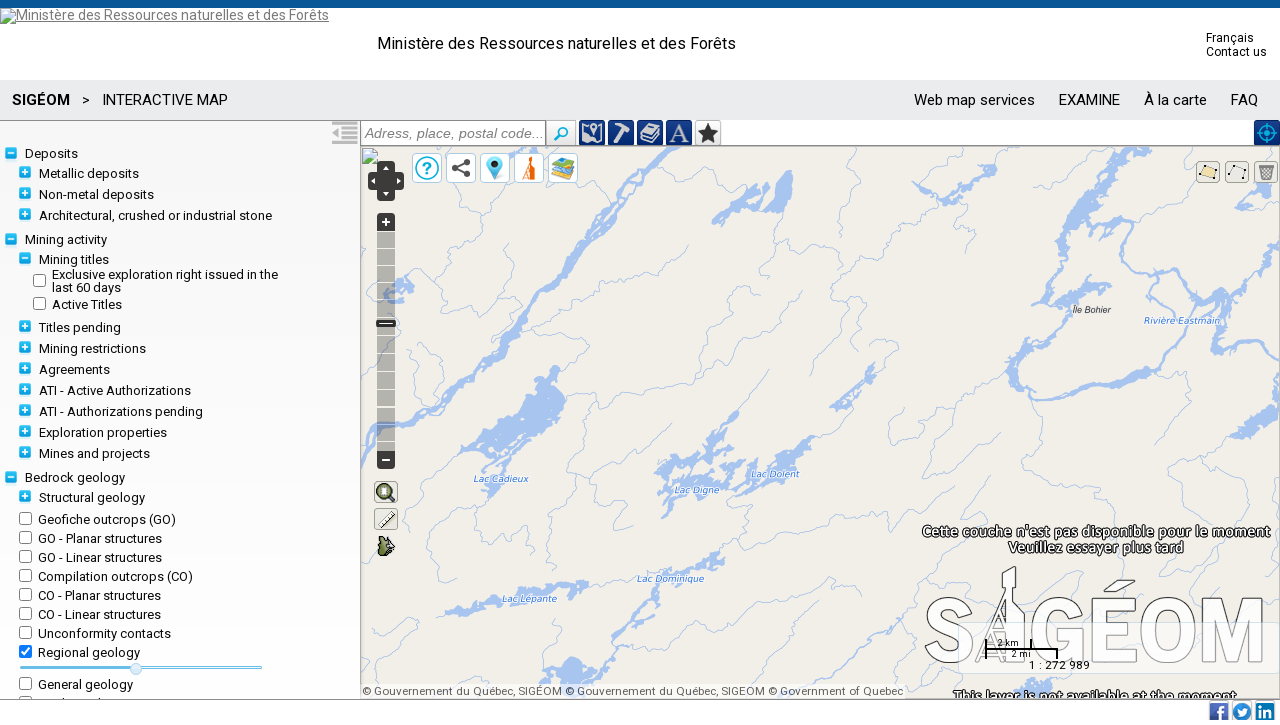

--- FILE ---
content_type: text/html;charset=UTF-8
request_url: https://sigeom.mines.gouv.qc.ca/signet/classes/I1108_afchCarteIntr?l=A&m=B&ll=52.35788,-72.43359&z=11&c=zg_50%7C49,mag%7C100&op=mspQc%7Call%7C
body_size: 26022
content:


<!DOCTYPE html>
<html lang='en'>
    <head>
        <title>SIGÉOM | Système d'information géominière | Interactive map</title>
        <meta http-equiv="Content-Type" content="text/html; charset=ISO-8859-1" />
        <meta http-equiv="X-UA-Compatible" content="IE=EDGE" />
        <meta name="viewport" content="width=device-width, initial-scale=1">
        <meta name="description" content="Interactive map of the geoscience and mines data of Quebec allowing to consult information regularly updated" />
        <meta name="keywords" content="interactive map,Mining activity,Geologic knowledge of Quebec,Geophysics,General geology" />
        
        <link rel="stylesheet" href="../css/html5-doctor-reset-stylesheet.min.css" type="text/css" />
        <link rel="stylesheet" href="../css/jquery-ui-1.8.6.cupertino.css" type="text/css" />
        <link rel="stylesheet" href="../css/jquery-impromptu.min.css" type="text/css">
        <link rel="stylesheet" href="../css/jquery.simplecolorpicker.css" type="text/css">
        <link rel="stylesheet" href="../css/styleSig.css?5" type="text/css" />
        <link rel="stylesheet" href="../css/jquery.qtip2.css" type="text/css" />
        
        <link rel="stylesheet" href="../css/I1108.css?9" type="text/css" />
        
        
        
        <script async src="https://www.googletagmanager.com/gtag/js?id=UA-39881916-2"></script>
        <script>
          window.dataLayer = window.dataLayer || [];
          function gtag(){dataLayer.push(arguments);}
          gtag('js', new Date());

          gtag('config', 'UA-39881916-2');
        </script>
    </head>
    <body>
        
        <div id="I0000_entete-mrn-plein"></div>
        
        <div id="zone-search" class="noprint">
            <input id="search" value=" Adress, place, postal code..." data-original-value=" Adress, place, postal code..." type="text" /><button id="btn-search" class="button carre small blanc"><img src="../images/icons/search.png" /></button>
            <button id="btn-coord" class="button medium bleuSigeom" title="Locate by coordinates" ><img src="../images/icons/coord_20.png" alt="Locate by coordinates" /><span>By coordinates</span></button>
            <button id="btn-titres" class="button medium bleuSigeom" title="Locate mining title"><img src="../images/icons/marteau_20.png" alt="Locate mining title" /><span>By mining title</span></button>
            <button id="btn-docm" class="button medium bleuSigeom" title="Locate EXAMINE documents"><img src="../images/icons/book_20.png" alt="Locate EXAMINE documents" /><span>By document</span></button>
            <button id="btn-texte" class="button medium bleuSigeom" title="Locate by text"><img src="../images/icons/texte_20.png" alt="Locate by text" /><span>By text</span></button>
            <button id="btn-tert" class="button medium blanc" title="To define the territory of research from a map"><img src="../images/icons/eloileFonce_20.png" alt="To define the territory of research from a map" /><span>Customized territory</span></button>
            <button id="btn-geolocation" class="button medium bleuSigeom" title="Go to my location"><img src="../images/icons/geolocation_20.png" alt="Go to my location" /><span>My location</span></button>
        </div>
        
        <div id="zone-caisse" class="noprint">
            <input id="btn-caisse" type="button" value="GO TO CHECKOUT" class="inputButton medium orange" />
        </div>
        
        <div id="btn-toggle" class="noprint" title="Ouvrir le menu">
            <svg id="menu-off" version="1.1" xmlns="http://www.w3.org/2000/svg" xmlns:xlink="http://www.w3.org/1999/xlink" width="32" height="24" viewBox="0 1 32 24">
            <path transform="scale(0.8)" d="M0 2h32v4h-32zM12 8h20v4h-20zM12 14h20v4h-20zM12 20h20v4h-20zM0 26h32v4h-32zM0 22v-12l8 6z"></path>
            </svg>
            <svg id="menu-on" version="1.1" xmlns="http://www.w3.org/2000/svg" xmlns:xlink="http://www.w3.org/1999/xlink" width="32" height="24" viewBox="0 1 32 24">
            <path transform="scale(0.8)" d="M0 2h32v4h-32zM12 8h20v4h-20zM12 14h20v4h-20zM12 20h20v4h-20zM0 26h32v4h-32zM8 10v12l-8-6z"></path>
            </svg>
        </div>
        
        <div id="menu" class="noprint">
            <div id="menu-haut">
            </div>            
            <div id="options-layers">
                <form id="form-toc" >
                    <fieldset id="fieldset-temp" class="coolfieldset">
                        <legend class="leg-layers">Temporary layers <img id="img-layers-temp" src="../images/icons/info_12.png" /></legend>
                        <div id="info-layers-temp" class="info-layers orange">They are temporary layers of location, according to your searches. Available only in this page, they will be lost during page navigation.</div>
                        <div id="layers-temp" class="div-cfs"></div>
                    </fieldset>
                    <fieldset id="fieldset-ref" class="coolfieldset">
                        <legend class="leg-layers">References</legend>
                        <div id="layers-ref" class="div-cfs"></div>
                    </fieldset>
                </form>
            </div>
        </div>
        
        <div id="zone-contenu" class="zone-contenu-menu">
            <div id="map"></div>
        </div>
        
        <div id="zone-legende">
            <img class="btn-close" src="../images/icons/close.png" />
            <div id="zone-legende-entt">Legend</div>
            <div id="zone-legende-img"></div>
        </div> 
        
        <div id="liste-search"><span class="txtnormal xsmall rouge">No result</span></div>
        <div id="liste-wfs-search"><span class="txtnormal xsmall rouge">No result</span></div>
        <div id="zone-liens">
            <img class="btn-close" src="../images/icons/close.png" />
            <h2>Share map</h2>
            <br />
            <p>
               <button id="lien-fb" class="button medium blanc btnSociaux" title="Share on Facebook"><img src="../images/icons/fb_24.png" alt="Facebook" /><span>Facebook</span></button>
               <button id="lien-tw" class="button medium blanc btnSociaux" title="Share on Twitter"><img src="../images/icons/tw_24.png" alt="Twitter" /><span>Twitter</span></button>
               <button id="lien-li" class="button medium blanc btnSociaux" title="Share on LinkedIn"><img src="../images/icons/li_24.png" alt="LinkedIn" /><span>LinkedIn</span></button>
            </p>
            <br />
            Copy/paste the links below in mail, browser to share this map.<br />
            <span class="txtnormal xsmall orange">Standard version</span><br />
            <input type="text" id="lien-full" /><br />
            <span class="txtnormal xsmall orange">Light version</span><br />
            <input type="text" id="lien-light" /><br /><br />
            Paste HTML to embed in website<br />
            <input type="text" id="lien-frame" /><br />
        </div>
        <div id="couche-base">
            <img class="btn-close" src="../images/icons/close.png" /><br />
            <form id="f-couche-base">
                <label for="mspQc">Government of Québec</label><br /><input type="image" name="coucheBase" src="../images/sigeom/I1108/fond_QC.png" alt="mspQc" id="mspQc" /><br />
                <label for="giin">Government of Québec imaging</label><br /><input type="image" name="coucheBase" src="../images/sigeom/I1108/fond_GIIN.png" alt="giin" id="giin" />
                <input type="checkbox" name="coucheBaseOption" id="giinLieux" /><label for="giinLieux">Name of places</label><br />
                <label for="gmap">Google plan</label><br /><input type="image" name="coucheBase" src="../images/sigeom/I1108/fond_google_plan.png" alt="gmap" id="gmap" />
                <input type="checkbox" name="coucheBaseOption" id="gphy" /><label for="gphy">Relief</label><br />
                <label for="gsat">Google satellite</label><br /><input type="image" name="coucheBase" src="../images/sigeom/I1108/fond_google_sat.png" alt="gsat" id="gsat" />
                <input type="checkbox" name="coucheBaseOption" id="ghyb" /><label for="ghyb">Name of places</label><br />
                <label for="fed">Government of Canada</label><br /><input type="image" name="coucheBase" src="../images/sigeom/I1108/fond_CA.png" alt="fed" id="fed" /><br />
            </form>
        </div>
        <div id="zone-titres">
            <img class="btn-close" src="../images/icons/close.png" />
            <h2>Locate by mining title</h2>
            <br />
            <p>You can locate one or several mining title(s) according to the number. Separate the numbers with « + ». Example: 999999+888888</p><br/>
            <label for="val-titre">Number(s) :</label>
            <input type="text" id="val-TM" maxlength="250" />&nbsp;&nbsp;
            <button id="btn-afch-titre" class="button normal YellowGreen"><span>Ok</span></button>
            <img id="as_TM" class="ajaxSpinner" src="../images/jquery/ajax-loader.gif" />
        </div>
        <div id="zone-documents">
            <img class="btn-close" src="../images/icons/close.png" />
            <h2>Locate by EXAMINE document</h2>
            <br />
            <p>You can locate one or several EXAMINE documents. Separate the numbers of document with « + ». Example: Dp 034+RG 2014-03</p><br/>
            <label for="val-LG">Document(s) :</label>
            <input type="text" id="val-LG" maxlength="250" />&nbsp;&nbsp;
            <button id="btn-afch-docm" class="button normal YellowGreen"><span>Ok</span></button>
            <img id="as_LG" class="ajaxSpinner" src="../images/jquery/ajax-loader.gif" />
        </div>
        <div id="zone-texte">
            <img class="btn-close" src="../images/icons/close.png" />
            <h2>Locate by text <img id="img-info-wfs-txt" src="../images/icons/info_16.png"/></h2>
            <br />
            <p>You can locate items containing specific text. Please use accented characters where necessary.</p><br/>
            <label for="val-Txt">Text :</label>
            <input type="text" id="val-Txt" maxlength="50" />&nbsp;&nbsp;
            <button id="btn-afch-texte" class="button normal YellowGreen" title="Search"><span>Ok</span></button><br/><br/>
            <input type="checkbox" id="zoomOnResults" checked="checked"/><label for="zoomOnResults">Zoom on results</label><br/>
            <img id="as_Txt" class="ajaxSpinner" src="../images/jquery/ajax-loader.gif" />
        </div>
        <div id="zone-territoire">
            <img class="btn-close" src="../images/icons/close.png" />
            <h2>Custom territory</h2>
            <br />
            <p>This tool allows you to define a territory of search according to the map viewport. 
                This territory can be applied as criteria of search in the SIGÉOM à la carte queries. 
                It is possible to define several territories in the same session.                 
                <b>This window will close once the operation is complete.</b>
                </p><br />
            Enter a name : <input id="val-nom-tert" type="text" maxlength="50" value="" style="text-transform: uppercase;" />
            <button id="btn-enrg-tert" class="button normal YellowGreen" style=""><span>Submit</span></button>
            <img id="as_tert" class="ajaxSpinner" src="../images/jquery/ajax-loader.gif" />
        </div>
        <div id="zone-coord">
            <img class="btn-close" src="../images/icons/close.png" />
            <h2>Locate by coordinates</h2>
            <br />
            <br />
            <div class="coord-utm">
                <input type="radio" name="coord" id="input-utm" value="utm" checked="checked" /><label for="input-utm" class="info">UTM</label><br />
                <label for="val-x">X :</label>
                <input type="text" id="val-x" maxlength="6" size="5" /><br />
                <label for="val-y">Y :</label>
                <input type="text" id="val-y" maxlength="7" size="6" /><br />
                <label for="val-zone">Zone :</label>
                <input type="text" id="val-zone" maxlength="2" size="2" />
            </div>
            <div class="coord-geo">
                <input type="radio" name="coord" id="input-geo" value="geo" /><label for="input-geo" class="info">Geographic ( Decimal Degrees )</label><br />
                <label for="val-lati">Latitude ex. 46.8333 :</label>
                <input type="text" id="val-lati" maxlength="7" size="8" disabled="disabled" /> N<br />
                <label for="val-longi">Longitude ex. 71.2500 :</label>
                <input type="text" id="val-longi" maxlength="7" size="8" disabled="disabled" /> O
            </div>
            <div class="spacer"></div>
            <button id="btn-vider-coord" class="button normal Crimson"><span>Clear</span></button>
            <button id="btn-afch-coord" class="button normal YellowGreen"><span>Ok</span></button>
        </div>
        <div id="zone-repere">
            <img class="btn-close" src="../images/icons/close.png" title="Close window" />
            <h2>Place marker on the map</h2>
            <br />
            <div class="minimize">
                <span class="txtnormal small bleuMrn">According to coordinates</span><br /><br />
                <div id="zone-coord-repere">
                    <div class="coord-utm">
                        <input type="radio" name="coord-repere" id="input-utm-repere" value="utm-repere" checked="checked" /><label for="input-utm-repere" class="info">UTM</label><br />
                        <label for="val-x-repere">X :</label>
                        <input type="text" id="val-x-repere" maxlength="6" size="7" /><br />
                        <label for="val-y-repere">Y :</label>
                        <input type="text" id="val-y-repere" maxlength="7" size="8" /><br />
                        <label for="val-zone-repere">Zone :</label>
                        <input type="text" id="val-zone-repere" maxlength="2" size="3" />
                    </div>
                    <div class="coord-geo">
                        <input type="radio" name="coord-repere" id="input-geo-repere" value="geo-repere" /><label for="input-geo-repere" class="info">Geographic ( Decimal Degrees )</label><br />
                        <label for="val-lati-repere">Latitude ex. 46.8333 :</label>
                        <input type="text" id="val-lati-repere" maxlength="7" size="8" disabled="disabled" /> N<br />
                        <label for="val-longi-repere">Longitude ex. 71.2500 :</label>
                        <input type="text" id="val-longi-repere" maxlength="7" size="8" disabled="disabled" /> O
                    </div>
                    <div class="spacer"></div>
                    <button id="btn-vider-coord-repere" class="button normal Crimson"><span>Clear</span></button>
                    <button id="btn-afch-coord-repere" class="button normal YellowGreen"><span>Ok</span></button>
                </div>
                <div class="spacer"></div><hr />
                <span class="txtnormal small bleuMrn">Freehand on the map</span>
                <br /><br />
                <button id="btn-add-marker" class="button medium blanc"><span>Place marker</span></button>
                <span class="txtnormal normal">Click «Place marker» to place a marker on an any place on the map.</span>
            </div>
            <div class="spacer"></div><hr />
            <br />
            <span class="txtnormal gras normal">List of markers <img id="img-info-repere" src="../images/icons/info_16.png" title="The name of the marker contains a short title. You can modify it directly in the text box. The special characters are not allowed except : ,  -  .  _  "/></span>
            <br /><br />
            <div id="liste-coords" class="minimize"><span class="txtnormal small rouge">There are no markers on the map</span></div>
        </div>
        
        <div id="zone-sigeom">
            <img class="btn-close" src="../images/icons/close.png" />
            <h2>My SIGÉOM queries</h2>
            <br />
            <p>List of queries made in Sigéom à la carte. Limit :300</p>
            <br />
            <div id="liste-reqt-sigeom"></div>
        </div>
        
        <div id="guides">
            <img class="btn-close" src="../images/icons/close.png" />
            <h2>About</h2>
            <br />
            <p>The <strong>Québec's interactive geological map</strong> is the Web cartographic application of Geology Quebec.
                The map allows :
            </p>
            <br />
            <div id="list2">
                <ol>
                    <li><p><em>to visualize</em> a multitude of geological data (geological units, mineralized zones, diamond drillings, etc.) and to put them in relation with mining information (mines and projects, mining titles) and geographical (satellite images, hydrography, topography, etc.);</li>
                    <li><p><em>explore the data</em> with basic tools (zoom, selection, transparency, interrogation of the data, the measure, localization);</li>
                    <li><p><em>share</em> the map to other user;</p></li>
                </ol>
            </div>
            <br />
            <p>
                <img src="../images/icons/WMS.png" /> <strong>WMS service</strong><br /><br />
                The data shown on this map are also available in WMS services. For more details consult this <a href="I0000_serviceWeb?l=a" target="_blank">page</a>.
                <br /><br />
                <img src="../images/icons/help-pdf.png" /> <strong>User guide</strong><br /><br />
                The <a href="https://gq.mines.gouv.qc.ca/documents/SIGEOM/TOUTQC/ANG/SIGEOM_step_by_step_guide.pdf" target="_blank"><strong>Step-by-step User Guide - Mastering the SIGÉOM Data</strong></a> describes three ways to access SIGÉOM data by using the same functions in three different work environments, including the interactive map. Reading this document is like a recipe book, step by step. At the end of this exercise, you will be able to master the SIGÉOM data.<br />
                <br /><br />
                <img src="../images/icons/help-pdf.png" /> <strong>Legends</strong><br /><br />
                To understand the symbolization, refer to the document<br />
                <a href="https://gq.mines.gouv.qc.ca/documentation_en/geoscience-map-symbols-and-abbreviations/" target="_blank">Geoscience Map Symbols and Abbreviations</a><br />
                <br /><br />
                <img src="../images/icons/astuces.png" /> <strong>Hints and tips</strong><br /><br />
                To make a zoom on selection: hold the shift key at the same time as the left button of the mouse to draw a box.<br />
                <br /><br />
                <img src="../images/icons/comment.png" /> <strong>Your feedback is important to us</strong><br /><br />
                If you have questions or comments about the interactive map, do not hesitate to contact us.<br />
                <a href="mailto:service.mines@mern.gouv.qc.ca">service.mines@mern.gouv.qc.ca</a> 
                <br /><br />
                <br />
            </p>
            <div id="footer-sign">
                <a href="https://www.quebec.ca/" target="_blank"><img src="../images/I0000_logoGouv.gif" alt="Portail Québec" /></a><br />
                <a href="https://www.quebec.ca/droit-auteur " target="_blank">© Gouvernement du Québec, 2012-2026</a>
            </div>
            <br />
        </div>
        
        <div id="barre-etat" class="noprint">
        <div id="msg-dpit">The cartography does not correspond to the position of Quebec as for the plan of its borders. It can be neither used nor considered an official cartography of the government of Quebec.</div>
        <div id="msg-dpit-light">Warnings</div>
        </div>
        <div id="barre-res-sociaux" class="noprint">
            <button id="btn-fb" class="button medium blanc btnSociaux" title="Share on Facebook"><img src="../images/icons/fb_18.png" alt="Facebook" /></button>
            <button id="btn-tw" class="button medium blanc btnSociaux" title="Share on Twitter"><img src="../images/icons/tw_18.png" alt="Twitter" /></button>
            <button id="btn-li" class="button medium blanc btnSociaux" title="Share on LinkedIn"><img src="../images/icons/li_18.png" alt="LinkedIn" /></button>
        </div>
        <div id="messages">
            <img class="btn-close" src="../images/icons/close.png" />
            <div id="messages-texte"></div>
        </div>
        <div id="loader"><img src="../images/jquery/ajax-loader.gif" /></div>
        <div id="eventsLogID"></div>
        <iframe id="iframe_target" name="iframe_target" src="about:blank" style="display:none;"></iframe>
        
        <script src="https://maps.googleapis.com/maps/api/js?key=AIzaSyBhIezM_8dgYlWhTfOnEJrU2F9VILtuxvk"></script>
        <script src="../script/lib/ol/OpenLayers.2.13.js" type="text/javascript"></script>
        <script src="../script/lib/ol/OpenLayers-fr.js" type="text/javascript"></script>
        <script src="../script/lib/ol/ScaleBar.min.js" type="text/javascript"></script>
        <script src="../script/lib/ol/DynamicMeasure.min.js" type="text/javascript"></script>
        <script src="../script/lib/jquery-3.3.1.min.js" type="text/javascript"></script>
        <script src="../script/lib/jquery-ui-1.12.1.slider.min.js" type="text/javascript"></script>
        <script src="../script/lib/geoUTMCoordinateConverter.min.js" type="text/javascript"></script>
        <script src="../script/lib/jquery-impromptu.min.js" type="text/javascript"></script>
        <script src="../script/lib/jquery.simplecolorpicker.min.js" type="text/javascript"></script>
        <script src="../script/lib/jquery.qtip2-3.0.3.min.js" type="text/javascript"></script>
        <script type="text/javascript">
            
            var autoInit = function() {
                $.ajaxSetup({
                    cache: false
                });
                
                langue = "A";
                numr_utls = "600941247559";
                mode = "B";
                basebd = "mspQc";
                B_lat = "52.35788";
                B_lon = "-72.43359";
                B_z = "11";
                couches = "zg_50_en|49,mag_en|100";
                options = "mspQc|all|";
                listReperes = "";
                listRequetes = "";
                listeGeotiff = "";
                listeVecteurs = "";
                nrbMaxWFS = "15";
                nrbMaxReqt = "300";
                anneeMinReqt = "1650";
                champTemporel = "DIM_TEMPO";
                lineUtilWKT = "";    
                polygoneUtilWKT = "";
                nbrMaxRechTxtWFS = "1000";
                
                urlWMSbd = "https://servicesvectoriels.atlas.gouv.qc.ca/IDS_SGM_EN_WMS/service.svc/get?";
                urlWFSbd = "https://servicesvectoriels.atlas.gouv.qc.ca/IDS_SGM_EN_WFS/service.svc/get?SERVICE=WFS&VERSION=1.1.0&OutputFormat=GML2";
                urlErdas = "https://servicesgeo.atlas.gouv.qc.ca/ApolloCatalogWMSPublic/service.svc/get?";
                urlErdasJson = "https://sigeom.mines.gouv.qc.ca/erdas-apollo/items.json?q=";
                urlErdasItems = "https://servicesgeo.atlas.gouv.qc.ca/erdas-apollo/content/catalog/items/[OBJ]/attachment/default";
                urlErdasTelch = "https://servicesgeo.atlas.gouv.qc.ca:8443/fs/EXAMINE/";
                urlWMTSgouv = "https://geoegl.msp.gouv.qc.ca/carto/wmts";
                urlWMTSgiin = "https://servicesmatriciels.mern.gouv.qc.ca/erdas-iws/ogc/wmts/Imagerie_Continue?";
                urlWMSgiinLieux = "https://ws.mapserver.transports.gouv.qc.ca/swtq?";
                urlWMSgiinCopyright = "https://servicesvectoriels.atlas.gouv.qc.ca/IDS_DROITS_AUTEURS_IMAGERIE_WMS/service.svc/get?";
                urlWMSfedFra = "http://maps.geogratis.gc.ca/wms/canvec_fr?layers=canvec";
                urlWMSfedAng = "http://maps.geogratis.gc.ca/wms/canvec_en?layers=canvec";    
                urlCoe = "http://commerce.mrn.gouv.qc.ca/coe/classes/ajusterCommande";
                repkml = "https://sigeom.mines.gouv.qc.ca/kml/";
                urlfb = "https://www.facebook.com/sharer.php?u=1";
                urltw = "https://twitter.com/share?url=1&text=2";
                urlli = "https://www.linkedin.com/shareArticle?mini=true&url=1";
                urlLegendes = "https://gq.mines.gouv.qc.ca/documents/sigeom/LEGENDES/";
                
                msgE0061 = "The name seized is already used for another territory";
                msgI0019 = "outside acceptable limits";
                msgE0089 = "The selected territory is too large";
                msgE0419 = "Invalid geometry";
                msgI0044 = "The territory was added in the list successfully";
                msgE0059 = "Impossible to see the map, the query exceeds the maximum number of occurrence allowed: ";
                msgE0060 = "Please specify the name of the territory";
                msgUtlsReqtEnErreur = "";
                
                
                
                
                
                
                
                
                
                
                vFull = true;
                $("#I0000_entete-mrn-plein").load("I0000_entete?l="+langue+"&numr_utls="+numr_utls);
                
                
                
                
                triAlpha = false;
                
            }();
            $(document).ready(function() {
                
            });
        </script>
        <script src="../script/I0000_global.js?4" type="text/javascript"></script>
        <script src="../script/I1108_ang.js?11" type="text/javascript"></script>
        <script src="../script/I1108_afchCarteIntr.js?34" type="text/javascript"></script>
        
</body>
</html>




--- FILE ---
content_type: text/html;charset=UTF-8
request_url: https://sigeom.mines.gouv.qc.ca/signet/classes/I0000_entete?l=A&numr_utls=600941247559&_=1769033232495
body_size: 1932
content:


<div class="sgm-header">
  <div class="sgm-piv-wrapper">
    <div id="sgm-piv-logo-qc">
      <a href="https://www.quebec.ca/" title="Official website of the Gouvernement du Québec" target="_blank">
        <img src="https://gq.mines.gouv.qc.ca/documents/SIGEOM/img/logos/QUEBEC_couleur.svg" alt="Ministère des Ressources naturelles et des Forêts">
      </a>
    </div>
    <div id="sgm-piv-txt">
      <a href="https://www.quebec.ca/gouvernement/ministeres-organismes/ressources-naturelles-forets" title="Ministère des Ressources naturelles et des Forêts" target="_blank" rel="noopener">
        <p>Ministère des Ressources naturelles et des Forêts</p>
      </a>
    </div>
    <div id="sgm-piv-nav">
      <a href="https://sigeom.mines.gouv.qc.ca/signet/classes/I1108_afchCarteIntr?l=f">Français</a><br><a href="https://www.quebec.ca/gouvernement/ministeres-organismes/ressources-naturelles-forets/coordonnees-structure/generales" target="_blank">Contact us</a>
    </div>
  </div>
</div>
<div id="sgm-navbar">
  <div class="sgm-nav-menu">
      <span class="sgm-btn2" id="sgm-logo" title="SIGÉOM home"><b> SIGÉOM</b></span> >    
        
        
        <span class="sgm-btn2-inactif">INTERACTIVE MAP</span>
        
        
        
        
        
        
  </div>
  <ul id="sgm-nav-menu-droite" class="sgm-nav-menu">
    
    
    <li><a class="sgm-btn2" id="btn_servWeb">Web map services</a></li>
    <li><a class="sgm-btn2" id="btn_examine">EXAMINE</a></li>
    <li><a class="sgm-btn2" id="btn_aLaCarte">À la carte</a></li>
    
    
    
    
    
    
    <li><a class="sgm-btn2" id="btn_FAQ">FAQ</a></li>
    
  </ul>
  <button id="sgm-nav-icon">&#9776;</button>
</div>
<script type="text/javascript">

$(document).on("click", "#sgm-nav-icon", function () {
  $("#sgm-nav-menu-droite").toggle();
});
</script>





--- FILE ---
content_type: text/html;charset=UTF-8
request_url: https://sigeom.mines.gouv.qc.ca/signet/classes/I0000_obtnServWeb?l=A&t=all&_=1769033232496
body_size: 202129
content:


{"service":{"1":{"layers":{"p_geoch_en":{"annMinTempo":"1930","zoomInter":0,"champs":"URL_NUMR_RAPR_EN,TITRE_DOCM,AN_PUBL,SERIE_ANG,AUTEURS,COMPAGNIES,NATURE_ANG,HYPERLIEN_ANG","ordre":400,"legend":"EXA_EN.PNG","tempo":"O","zoom":0,"type":"PG","nom":"Geochemistry","version":"1.1.1","url":"https:\/\/servicesvectoriels.atlas.gouv.qc.ca\/IDS_SGM_EN_WMS\/service.svc\/get?","layer":"Mern_geochemistry","nouveaute":"N","ordreTri":3,"tile":"N","attribution":"SIGEOM \u00a9 Government of Quebec","group":"PUB","desc":"Geochemical surveys."},"fd_en":{"annMinTempo":"1910","zoomInter":10,"champs":"URL_NUMR_ORGN_FORG_EN,AN_FORG,PREC_LOCL_EN,SOMR_LITH,AZMT_DEPR,AZMT_FIN,PLON_DEPR,PLON_FIN,PROF_FIN_UNITE_LITH,REF_EXA_EN","ordre":619,"entt":"FD","legend":"FD_EN.PNG","tempo":"O","zoom":0,"type":"PT","nom":"Diamond drillings","version":"1.1.1","url":"https:\/\/servicesvectoriels.atlas.gouv.qc.ca\/IDS_SGM_EN_WMS\/service.svc\/get?","layer":"Diamond_drillings","nouveaute":"N","ordreTri":1,"tile":"N","attribution":"SIGEOM \u00a9 Government of Quebec","group":"SO","desc":"Diamond drillings are mostly executed by mining companies. These drillings allow for the collection of rock samples (cores), by rotating a diamond bit string."},"MP_NaCl_en":{"zoomInter":0,"champs":"NOM_MINE_PROJE,NOM_SOCIE,SIGN_STAT_MINE_PROJE_ANG,SIGN_MINR_ANG,SIGN_MINR_SECON_ANG","ordre":680,"legend":"MP_MCS_EN.PNG","zoom":0,"type":"PT","nom":"Salt","version":"1.1.1","url":"https:\/\/servicesvectoriels.atlas.gouv.qc.ca\/IDS_SGM_EN_WMS\/service.svc\/get?","layer":"MP_Salt_en","nouveaute":"N","ordreTri":16,"tile":"N","attribution":"SIGEOM \u00a9 Government of Quebec","group":"MINES_PROJ","desc":"Halite is used for cooking as table salt. This mineral is composed of sodium chloride. It is soft, very light, fragile and brittle."},"snm_oc_en":{"annMinTempo":"1800","zoomInter":0,"champs":"URL_NOM_GISM_EN,ETAT_GISM_EN,AN_DECV,CODE_TYPE_ROCH_LITH_EN,MINER_EN,TONG_RESR,INDC_PRIN_SECN_EN","ordre":616,"legend":"SNM_EN.PNG","tempo":"O","zoom":0,"type":"PT","nom":"Ochre (OC)","version":"1.1.1","url":"https:\/\/servicesvectoriels.atlas.gouv.qc.ca\/IDS_SGM_EN_WMS\/service.svc\/get?","layer":"NMS_Ochre","nouveaute":"N","ordreTri":21,"tile":"N","attribution":"SIGEOM \u00a9 Government of Quebec","group":"SNM","desc":"Ochre is a mixture of clays coloured by a mineral pigment (iron hydroxide: hematite for red ochre, limonite for brown and goethite for yellow). Clays are amalgamated with sand grains and occur in soil as ochreous sand."},"provi_en":{"zoomInter":0,"champs":"NOM_PROVI,NOM_SOUS_PROVI,NOM_SUBDI_1,NOM_SUBDI_2,DESCR_DIVIS_GEOLO","ordre":400,"entt":"SGEO","legend":"PROV_EN.PNG","tempo":"N","zoom":0,"type":"PG","nom":"Geological provinces","version":"1.1.1","url":"https:\/\/servicesvectoriels.atlas.gouv.qc.ca\/IDS_SGM_EN_WMS\/service.svc\/get?","layer":"Geological_provinces","nouveaute":"N","ordreTri":10,"champsTxtRechWfs":"NOM_PROVI,NOM_SOUS_PROVI,NOM_SUBDI_1,NOM_SUBDI_2","tile":"N","attribution":"SIGEOM \u00a9 Government of Quebec","group":"GEOL","desc":"The geological provinces represent the geological complexes of Quebec and their main subdivisions"},"zg_2000_en":{"zoomInter":0,"champs":"ZGQ_CODE_IDENT_ETIQU_LEGEN,ZGQ_DESCR_EN,AGE_EN,ZGQ_CODE_SUPER_STRAT_EN,ZGQ_CODE_SUITE_GROUP_STRAT_EN,ZGQ_CODE_ETIQU_STRAT_1_EN,ZGQ_CODE_ETIQU_STRAT_2_EN,ZGQ_CODE_ETIQU_STRAT_3_EN,INFO_COMP_EN","ordre":405,"legend":"DYNAMIQUE","tempo":"N","zoom":0,"type":"PG","nom":"General geology","version":"1.1.1","url":"https:\/\/servicesvectoriels.atlas.gouv.qc.ca\/IDS_SGM_EN_WMS\/service.svc\/get?","layer":"General_geology","nouveaute":"N","ordreTri":9,"champsTxtRechWfs":"ZGQ_DESCR_EN,ZGQ_CODE_SUPER_STRAT_EN,ZGQ_CODE_SUITE_GROUP_STRAT_EN,ZGQ_CODE_ETIQU_STRAT_1_EN,ZGQ_CODE_ETIQU_STRAT_2_EN,ZGQ_CODE_ETIQU_STRAT_3_EN","tile":"N","attribution":"SIGEOM \u00a9 Government of Quebec","group":"GEOL","desc":"Data from the Geologic Map of Qu\u00e9bec on a scale of 1:2 000 000, 2022 edition. See the following <a href=\"https:\/\/gq.mines.gouv.qc.ca\/documentation_en\/additional_information\/geological-map-of-quebec\/\" target=\"_blank\">page<\/a> for additional information."},"prop_exp_ETR_en":{"zoomInter":0,"champs":"URL_NOM_PROPR_EXPLO_EN,NOM_SOCIE,EPE_ETAPE_EN,SUBST_PRINC_EN,SUBST_SECON_EN,NOTIF_LEGAL_ANG","ordre":420,"legend":"AE_MCS_EN.PNG","zoom":0,"type":"PG","nom":"Rare earth elements (REEs)","version":"1.1.1","url":"https:\/\/servicesvectoriels.atlas.gouv.qc.ca\/IDS_SGM_EN_WMS\/service.svc\/get?","layer":"AE_Rare_earth_en","nouveaute":"N","ordreTri":10,"tile":"N","attribution":"SIGEOM \u00a9 Government of Quebec \/ <span style=\"color:red;\">Data has not been verified by the Ministry, it can only be used for information purposes.<\/span>","group":"PROPR_EXPL","desc":"Rare earth elements (REE) are a group of metals often associated with intrusive magmatic rocks (carbonatite, alkaline or peralkaline rocks) or metasomatic rocks. Because threshold values already exist for yttrium (Y) and scandium (Sc), zones of REE mineralization are defined solely on the basis of the sum of lanthanide analysis results. <br><br><span style=\"color:red;\">Data has not been verified by the Ministry, it can only be used for information purposes.<\/span>"},"mds_ver_en":{"zoomInter":9,"champs":"CATG_MORP_SURF_EN,FORME_MORP_SURF_EN,AZMT","ordre":648,"entt":"MDS","legend":"MDS_EN.PNG","tempo":"N","zoom":0,"type":"PG","nom":"Colluvium structures","version":"1.1.1","url":"https:\/\/servicesvectoriels.atlas.gouv.qc.ca\/IDS_SGM_EN_WMS\/service.svc\/get?","layer":"Colluvium_structures","nouveaute":"N","ordreTri":3,"tile":"N","attribution":"SIGEOM \u00a9 Government of Quebec","group":"MDS","desc":"Colluvium structure type of the zone surficial landform."},"prop_exp_Au_en":{"zoomInter":0,"champs":"URL_NOM_PROPR_EXPLO_EN,NOM_SOCIE,EPE_ETAPE_EN,SUBST_PRINC_EN,SUBST_SECON_EN,NOTIF_LEGAL_ANG","ordre":420,"legend":"AE_MCS_EN.PNG","zoom":0,"type":"PG","nom":"Gold (Au)","version":"1.1.1","url":"https:\/\/servicesvectoriels.atlas.gouv.qc.ca\/IDS_SGM_EN_WMS\/service.svc\/get?","layer":"AE_Gold_en","nouveaute":"N","ordreTri":3,"tile":"N","attribution":"SIGEOM \u00a9 Government of Quebec \/ <span style=\"color:red;\">Data has not been verified by the Ministry, it can only be used for information purposes.<\/span>","group":"PROPR_EXPL","desc":"Gold is a yellow, shiny, unalterable and stainless precious metal. It occurs in its native state associated with silver in gold-bearing veins. Alluvial deposits may also contain gold nuggets. <br><br><span style=\"color:red;\">Data has not been verified by the Ministry, it can only be used for information purposes.<\/span>"},"sm_fe_en":{"annMinTempo":"1666","zoomInter":0,"champs":"NOM_CORPS_MINR,ETAT_CORPS_MINR_EN,AN_DECV,CODE_TYPE_ROCH_LITH_EN,INDC_TONG_RESR_EN,SUBST_PRINC_EN,SUBST_SECON_EN,COMN_DECV_EN","ordre":615,"legend":"SM_EN.PNG","tempo":"O","zoom":0,"type":"PT","nom":"Iron (Fe)","version":"1.1.1","url":"https:\/\/servicesvectoriels.atlas.gouv.qc.ca\/IDS_SGM_EN_WMS\/service.svc\/get?","layer":"MS_Iron","nouveaute":"N","ordreTri":13,"tile":"N","attribution":"SIGEOM \u00a9 Government of Quebec","group":"SM","desc":"Iron occurs in its native state in nature in pure form or in nickel-based alloys. Most of iron in the Earth's crust is combined with oxygen to form iron oxide minerals such as hematite, magnetite and limonite."},"prop_exp_V_en":{"zoomInter":0,"champs":"URL_NOM_PROPR_EXPLO_EN,NOM_SOCIE,EPE_ETAPE_EN,SUBST_PRINC_EN,SUBST_SECON_EN,NOTIF_LEGAL_ANG","ordre":420,"legend":"AE_MCS_EN.PNG","zoom":0,"type":"PG","nom":"Vanadium (V2O5)","version":"1.1.1","url":"https:\/\/servicesvectoriels.atlas.gouv.qc.ca\/IDS_SGM_EN_WMS\/service.svc\/get?","layer":"AE_Vanadium_en","nouveaute":"N","ordreTri":34,"tile":"N","attribution":"SIGEOM \u00a9 Government of Quebec \/ <span style=\"color:red;\">Data has not been verified by the Ministry, it can only be used for information purposes.<\/span>","group":"PROPR_EXPL","desc":"Vanadium is a white metal, not very fusible and quite rare. It is associated with titanomagnetite in mafic rocks where it is generally mined as a by-product. <br><br><span style=\"color:red;\">Data has not been verified by the Ministry, it can only be used for information purposes.<\/span>"},"sm_y_en":{"annMinTempo":"1951","zoomInter":0,"champs":"NOM_CORPS_MINR,ETAT_CORPS_MINR_EN,AN_DECV,CODE_TYPE_ROCH_LITH_EN,INDC_TONG_RESR_EN,SUBST_PRINC_EN,SUBST_SECON_EN,COMN_DECV_EN","ordre":615,"legend":"SM_EN.PNG","tempo":"O","zoom":0,"type":"PT","nom":"Yttrium (Y)","version":"1.1.1","url":"https:\/\/servicesvectoriels.atlas.gouv.qc.ca\/IDS_SGM_EN_WMS\/service.svc\/get?","layer":"MS_Yttrium","nouveaute":"O","ordreTri":30,"tile":"N","attribution":"SIGEOM \u00a9 Government of Quebec","group":"SM","desc":"Yttrium is a transition element with a metallic appearance and a chemical behavior similar to lanthanides and scandium. It is generally associated with rare earth and scandium mineralization."},"ge_Re_Os_en":{"zoomInter":0,"champs":"URL_NUMR_ECHN_GEOCH_EN,TYPE_ROCHE,DESC_ROCHE,AGE,URL_LEXI_STRAT_EN","ordre":603,"entt":"GE","tempo":"N","zoom":0,"type":"PT","nom":"Rhenium - Osmium (Re-Os)","version":"1.1.1","url":"https:\/\/servicesvectoriels.atlas.gouv.qc.ca\/IDS_SGM_EN_WMS\/service.svc\/get?","layer":"Geoch_samples_Re_Os","nouveaute":"N","ordreTri":8,"tile":"N","attribution":"SIGEOM \u00a9 Government of Quebec","group":"DAT","desc":"These geochronology samples were dated using the Rhenium - Osmium (Re-Os) analysis method."},"d_geoch_en":{"annMinTempo":"1904","zoomInter":0,"champs":"URL_NUMR_RAPR_EN,TITRE_DOCM,AN_PUBL,SERIE_ANG,AUTEURS,COMPAGNIES,NATURE_ANG,HYPERLIEN_ANG","ordre":400,"legend":"EXA_EN.PNG","tempo":"O","zoom":0,"type":"PG","nom":"Geochemistry","version":"1.1.1","url":"https:\/\/servicesvectoriels.atlas.gouv.qc.ca\/IDS_SGM_EN_WMS\/service.svc\/get?","layer":"Mcw_geochemistry","nouveaute":"N","ordreTri":1,"tile":"N","attribution":"SIGEOM \u00a9 Government of Quebec","group":"DEM","desc":"Geochemical surveys."},"sm_sc_en":{"annMinTempo":"2010","zoomInter":0,"champs":"NOM_CORPS_MINR,ETAT_CORPS_MINR_EN,AN_DECV,CODE_TYPE_ROCH_LITH_EN,INDC_TONG_RESR_EN,SUBST_PRINC_EN,SUBST_SECON_EN,COMN_DECV_EN","ordre":615,"legend":"SM_EN.PNG","tempo":"O","zoom":0,"type":"PT","nom":"Scandium (Sc)","version":"1.1.1","url":"https:\/\/servicesvectoriels.atlas.gouv.qc.ca\/IDS_SGM_EN_WMS\/service.svc\/get?","layer":"MS_Scandium","nouveaute":"O","ordreTri":21,"tile":"N","attribution":"SIGEOM \u00a9 Government of Quebec","group":"SM","desc":"Scandium is a soft transition metal with a silvery white appearance. Scandium is found in a few rare minerals. It is classified with yttrium and the lanthanides as a rare earth element because of similar chemical properties."},"z_morph_qc_en":{"zoomInter":9,"champs":"TYPE_DEPOT_ANG,DESCR_ANGLA,REF_EXA_EN","ordre":414,"entt":"ZMSG","legend":"DYNAMIQUE","tempo":"N","zoom":8,"type":"PG","nom":"General morphosedimentological zones","version":"1.1.1","url":"https:\/\/servicesvectoriels.atlas.gouv.qc.ca\/IDS_SGM_EN_WMS\/service.svc\/get?","layer":"Morpho_sedimentological_zones_qc","nouveaute":"N","ordreTri":5,"tile":"N","attribution":"SIG\u00c9OM \u00a9 Gouvernement du Qu\u00e9bec","group":"QUAT","desc":"Generalized areas characterised by attributes inherent to the surfacial geology. To understand the symbolization, refer to the document <a href = \"https:\/\/gq.mines.gouv.qc.ca\/documentation_en\/geoscience-map-symbols-and-abbreviations\/quaternary-geology\/morphosedimentological-zones\/\" target = \" _blank \">Geoscience Map Symbols and Abbreviations<\/a> [Visible scale range from 1 to 2,183,911]"},"MP_Zn_en":{"zoomInter":0,"champs":"NOM_MINE_PROJE,NOM_SOCIE,SIGN_STAT_MINE_PROJE_ANG,SIGN_MINR_ANG,SIGN_MINR_SECON_ANG","ordre":680,"legend":"MP_MCS_EN.PNG","zoom":0,"type":"PT","nom":"Zinc","version":"1.1.1","url":"https:\/\/servicesvectoriels.atlas.gouv.qc.ca\/IDS_SGM_EN_WMS\/service.svc\/get?","layer":"MP_Zinc_en","nouveaute":"N","ordreTri":21,"tile":"N","attribution":"SIGEOM \u00a9 Government of Quebec \/ <span style=\"color:red;\">Please note that as of December 9, 2024, the additional projects that appear on this interactive map have been in development for many years and are not new projects.<\/span>","group":"MINES_PROJ","desc":"Zinc is a hard bluish white transition metal. Rare in its native state, the common zinc mineral is sphalerite, a zinc sulphide."},"snm_sn_en":{"annMinTempo":"1800","zoomInter":0,"champs":"URL_NOM_GISM_EN,ETAT_GISM_EN,AN_DECV,CODE_TYPE_ROCH_LITH_EN,MINER_EN,TONG_RESR,INDC_PRIN_SECN_EN","ordre":616,"legend":"SNM_EN.PNG","tempo":"O","zoom":0,"type":"PT","nom":"Sphene\/Titanite (SN)","version":"1.1.1","url":"https:\/\/servicesvectoriels.atlas.gouv.qc.ca\/IDS_SGM_EN_WMS\/service.svc\/get?","layer":"NMS_Sphene_titanite","nouveaute":"N","ordreTri":27,"tile":"N","attribution":"SIGEOM \u00a9 Government of Quebec","group":"SNM","desc":"Sphene (or titanite) is a calcium-titanium silicate. It occurs in sodic magmatic rocks or metamorphic rocks."},"sm_ga_en":{"annMinTempo":"1884","zoomInter":0,"champs":"NOM_CORPS_MINR,ETAT_CORPS_MINR_EN,AN_DECV,CODE_TYPE_ROCH_LITH_EN,INDC_TONG_RESR_EN,SUBST_PRINC_EN,SUBST_SECON_EN,COMN_DECV_EN","ordre":615,"legend":"SM_EN.PNG","tempo":"O","zoom":0,"type":"PT","nom":"Gallium (Ga)","version":"1.1.1","url":"https:\/\/servicesvectoriels.atlas.gouv.qc.ca\/IDS_SGM_EN_WMS\/service.svc\/get?","layer":"MS_Gallium","nouveaute":"O","ordreTri":10,"tile":"N","attribution":"SIGEOM \u00a9 Government of Quebec","group":"SM","desc":"Gallium belongs to the metals category as a co-product of bauxite and zinc processing."},"pi_m16_en":{"zoomInter":0,"champs":"URL_NOM_GISM_CARR_EN,ETAT_GISM_CARR_EN,PROD_EXTR_EN,SUBS_GISM_CARR_EN,CODE_COULR_GISM_CARR_EN,USAGE_PROD_EXTR_EN","ordre":600,"legend":"PIER_EN.PNG","tempo":"N","zoom":0,"type":"PT","nom":"Amphibolite (M16)","version":"1.1.1","url":"https:\/\/servicesvectoriels.atlas.gouv.qc.ca\/IDS_SGM_EN_WMS\/service.svc\/get?","layer":"IS_M16","nouveaute":"N","ordreTri":2,"tile":"N","attribution":"SIGEOM \u00a9 Government of Quebec","group":"PI","desc":"Amphibolite is a dark-coloured, medium to fine-grained metamorphic rock composed mainly of amphibole and plagioclase. It is characteristic of moderate metamorphism."},"zg_50_en":{"zoomInter":0,"champs":"STRATIGRAPHIE_ANG,AGE_EN,DESC_ZONE_GEOLG_EN,NOM_ABRG_ETQT_LITH,REF_EXA_EN","ordre":410,"entt":"ZG","tempo":"N","zoom":9,"type":"PG","nom":"Regional geology","version":"1.1.1","url":"https:\/\/servicesvectoriels.atlas.gouv.qc.ca\/IDS_SGM_EN_WMS\/service.svc\/get?","layer":"Regional_geology","nouveaute":"N","ordreTri":8,"tile":"N","attribution":"SIGEOM \u00a9 Government of Quebec","group":"GEOL","desc":"Regional geology.  [Visible scale range from 1 to 1,091,955]"},"pro_inven_en":{"annMinTempo":"1929","zoomInter":0,"champs":"PRO_NOM_PROJE_ANGLA,PRO_TYPE_PROJE_EN,PRO_AN_REELL,PRO_VAL_NOTE_EN,BUL_GEOL_URL_ANG,REF_EXA_EN","ordre":430,"legend":"PRO_EN.PNG","tempo":"O","zoom":0,"type":"PG","nom":"Inventory projects","version":"1.1.1","url":"https:\/\/servicesvectoriels.atlas.gouv.qc.ca\/IDS_SGM_EN_WMS\/service.svc\/get?","layer":"Pro_inventory_projects","nouveaute":"N","ordreTri":10,"tile":"N","attribution":"SIGEOM \u00a9 Government of Quebec","group":"PROJE","desc":"Location of inventory work on aggregate resources, exploration projects on industrial minerals, and new quarries of architectural, crushed and industrial stones conducted by the Minist\u00e8re."},"snm_ai_en":{"annMinTempo":"1800","zoomInter":0,"champs":"URL_NOM_GISM_EN,ETAT_GISM_EN,AN_DECV,CODE_TYPE_ROCH_LITH_EN,MINER_EN,TONG_RESR,INDC_PRIN_SECN_EN","ordre":616,"legend":"SNM_EN.PNG","tempo":"O","zoom":0,"type":"PT","nom":"Amazonite (AI)","version":"1.1.1","url":"https:\/\/servicesvectoriels.atlas.gouv.qc.ca\/IDS_SGM_EN_WMS\/service.svc\/get?","layer":"NMS_Amazonite","nouveaute":"N","ordreTri":2,"tile":"N","attribution":"SIGEOM \u00a9 Government of Quebec","group":"SNM","desc":"Amazonite is a variety of microcline, a mineral from the K-feldspar family. It is a green to bluish green ornamental and semi-precious stone."},"prop_exp_Cs_en":{"zoomInter":0,"champs":"URL_NOM_PROPR_EXPLO_EN,NOM_SOCIE,EPE_ETAPE_EN,SUBST_PRINC_EN,SUBST_SECON_EN,NOTIF_LEGAL_ANG","ordre":420,"legend":"AE_MCS_EN.PNG","zoom":0,"type":"PG","nom":"Caesium (Cs)","version":"1.1.1","url":"https:\/\/servicesvectoriels.atlas.gouv.qc.ca\/IDS_SGM_EN_WMS\/service.svc\/get?","layer":"AE_Caesium_en","nouveaute":"N","ordreTri":6,"tile":"N","attribution":"SIGEOM \u00a9 Government of Quebec \/ <span style=\"color:red;\">Data has not been verified by the Ministry, it can only be used for information purposes.<\/span>","group":"PROPR_EXPL","desc":"Caesium is the most alkaline of the metals. Its chemical properties are close to those of rubidium and potassium, which belong to the same element family. <br><br><span style=\"color:red;\">Data has not been verified by the Ministry, it can only be used for information purposes.<\/span>"},"sm_sn_en":{"annMinTempo":"1800","zoomInter":0,"champs":"NOM_CORPS_MINR,ETAT_CORPS_MINR_EN,AN_DECV,CODE_TYPE_ROCH_LITH_EN,INDC_TONG_RESR_EN,SUBST_PRINC_EN,SUBST_SECON_EN,COMN_DECV_EN","ordre":615,"legend":"SM_EN.PNG","tempo":"O","zoom":0,"type":"PT","nom":"Tin (Sn)","version":"1.1.1","url":"https:\/\/servicesvectoriels.atlas.gouv.qc.ca\/IDS_SGM_EN_WMS\/service.svc\/get?","layer":"MS_Tin","nouveaute":"N","ordreTri":26,"tile":"N","attribution":"SIGEOM \u00a9 Government of Quebec","group":"SM","desc":"Tin is a silver-grey metal. It is malleable and moderately ductile at room temperature. Tin occurs mainly as an oxide in cassiterite."},"sm_mo_en":{"annMinTempo":"1800","zoomInter":0,"champs":"NOM_CORPS_MINR,ETAT_CORPS_MINR_EN,AN_DECV,CODE_TYPE_ROCH_LITH_EN,INDC_TONG_RESR_EN,SUBST_PRINC_EN,SUBST_SECON_EN,COMN_DECV_EN","ordre":615,"legend":"SM_EN.PNG","tempo":"O","zoom":0,"type":"PT","nom":"Molybdenum (Mo)","version":"1.1.1","url":"https:\/\/servicesvectoriels.atlas.gouv.qc.ca\/IDS_SGM_EN_WMS\/service.svc\/get?","layer":"MS_Molybdenum","nouveaute":"N","ordreTri":17,"tile":"N","attribution":"SIGEOM \u00a9 Government of Quebec","group":"SM","desc":"The main molybdenum mineral is molybdenite. Molybdenum is a by-product of copper mining."},"pi_s8_en":{"zoomInter":0,"champs":"URL_NOM_GISM_CARR_EN,ETAT_GISM_CARR_EN,PROD_EXTR_EN,SUBS_GISM_CARR_EN,CODE_COULR_GISM_CARR_EN,USAGE_PROD_EXTR_EN","ordre":600,"legend":"PIER_EN.PNG","tempo":"N","zoom":0,"type":"PT","nom":"Dolomite (S8)","version":"1.1.1","url":"https:\/\/servicesvectoriels.atlas.gouv.qc.ca\/IDS_SGM_EN_WMS\/service.svc\/get?","layer":"IS_S8","nouveaute":"N","ordreTri":10,"tile":"N","attribution":"SIGEOM \u00a9 Government of Quebec","group":"PI","desc":"Dolomite is a carbonate sedimentary rock composed of at least 50% dolomite (calcium-magnesium carbonate). It is characterized by low effervescence in contact with hydrochloric acid."},"snm_kn_en":{"annMinTempo":"1800","zoomInter":0,"champs":"URL_NOM_GISM_EN,ETAT_GISM_EN,AN_DECV,CODE_TYPE_ROCH_LITH_EN,MINER_EN,TONG_RESR,INDC_PRIN_SECN_EN","ordre":616,"legend":"SNM_EN.PNG","tempo":"O","zoom":0,"type":"PT","nom":"Kyanite (KN)","version":"1.1.1","url":"https:\/\/servicesvectoriels.atlas.gouv.qc.ca\/IDS_SGM_EN_WMS\/service.svc\/get?","layer":"NMS_Kyanite","nouveaute":"N","ordreTri":17,"tile":"N","attribution":"SIGEOM \u00a9 Government of Quebec","group":"SNM","desc":"Kyanite is one of the typical forms of aluminum silicate found in metamorphic rocks (along with sillimanite and andalusite). It forms rods and usually has a bluish colour."},"snm_dm_en":{"annMinTempo":"1800","zoomInter":0,"champs":"URL_NOM_GISM_EN,ETAT_GISM_EN,AN_DECV,CODE_TYPE_ROCH_LITH_EN,MINER_EN,TONG_RESR,INDC_PRIN_SECN_EN","ordre":616,"legend":"SNM_EN.PNG","tempo":"O","zoom":0,"type":"PT","nom":"Dolomite (DM)","version":"1.1.1","url":"https:\/\/servicesvectoriels.atlas.gouv.qc.ca\/IDS_SGM_EN_WMS\/service.svc\/get?","layer":"NMS_Dolomite","nouveaute":"N","ordreTri":10,"tile":"N","attribution":"SIGEOM \u00a9 Government of Quebec","group":"SNM","desc":"Dolomite is a calcium-magnesium carbonate. A rock containing >50% dolomite is called dolomite."},"snm_fp_en":{"annMinTempo":"1800","zoomInter":0,"champs":"URL_NOM_GISM_EN,ETAT_GISM_EN,AN_DECV,CODE_TYPE_ROCH_LITH_EN,MINER_EN,TONG_RESR,INDC_PRIN_SECN_EN","ordre":616,"legend":"SNM_EN.PNG","tempo":"O","zoom":0,"type":"PT","nom":"Feldspar (FP)","version":"1.1.1","url":"https:\/\/servicesvectoriels.atlas.gouv.qc.ca\/IDS_SGM_EN_WMS\/service.svc\/get?","layer":"NMS_Feldspar","nouveaute":"N","ordreTri":11,"tile":"N","attribution":"SIGEOM \u00a9 Government of Quebec","group":"SNM","desc":"Feldspar consists of a family of minerals made up of aluminum, potassium, sodium and calcium silicates. It is subdivided into two main types: K-feldspar and plagioclase (sodium and calcium-rich)."},"d_pub_en":{"zoomInter":0,"champs":"NUMR_RAPR,TITRE_DOCM,AN_PUBL,SERIE_ANG,AUTEURS,COMPAGNIES,NATURE_ANG,HYPERLIEN_ANG","ordre":400,"legend":"EXA_EN.PNG","tempo":"O","zoom":0,"type":"PG","nom":"All works","version":"1.1.1","url":"https:\/\/servicesvectoriels.atlas.gouv.qc.ca\/IDS_SGM_EN_WMS\/service.svc\/get?","layer":"Mcw_all_works","nouveaute":"O","ordreTri":0,"tile":"N","attribution":"SIGEOM \u00a9 Government of Quebec","group":"DEM","desc":"All documents produced by mining companies."},"MP_Nb_Ta_en":{"zoomInter":0,"champs":"NOM_MINE_PROJE,NOM_SOCIE,SIGN_STAT_MINE_PROJE_ANG,SIGN_MINR_ANG,SIGN_MINR_SECON_ANG","ordre":680,"legend":"MP_MCS_EN.PNG","zoom":0,"type":"PT","nom":"Niobium and tantalum","version":"1.1.1","url":"https:\/\/servicesvectoriels.atlas.gouv.qc.ca\/IDS_SGM_EN_WMS\/service.svc\/get?","layer":"MP_Niobium_tantalum_en","nouveaute":"N","ordreTri":13,"tile":"N","attribution":"SIGEOM \u00a9 Government of Quebec \/ <span style=\"color:red;\">Please note that as of December 9, 2024, the additional projects that appear on this interactive map have been in development for many years and are not new projects.<\/span>","group":"MINES_PROJ","desc":"Niobium is a rare, relatively soft and ductile grey transition metal. Niobium minerals occur mostly as oxides in carbonatites and granitic pegmatites. Tantalum is a very dense metal. It occurs mainly in hydrothermal veins and granitic pegmatites. The main ore is coltan (or columbotantalite), which is a combination of columbite and tantalite in variable proportions."},"MP_Au_en":{"zoomInter":0,"champs":"NOM_MINE_PROJE,NOM_SOCIE,SIGN_STAT_MINE_PROJE_ANG,SIGN_MINR_ANG,SIGN_MINR_SECON_ANG","ordre":680,"legend":"MP_MCS_EN.PNG","zoom":0,"type":"PT","nom":"Gold","version":"1.1.1","url":"https:\/\/servicesvectoriels.atlas.gouv.qc.ca\/IDS_SGM_EN_WMS\/service.svc\/get?","layer":"MP_Gold_en","nouveaute":"N","ordreTri":14,"tile":"N","attribution":"SIGEOM \u00a9 Government of Quebec","group":"MINES_PROJ","desc":"Gold is a yellow, shiny, unalterable and stainless precious metal. It occurs in its native state associated with silver in gold-bearing veins. Alluvial deposits may also contain gold nuggets."},"pro_photos_en":{"annMinTempo":"2002","zoomInter":9,"champs":"PHO_TITRE_ANGLA,PHO_DESCR_NOTE_ANGLA,PHO_DATE_PRISE,PHO_IMAGE_URL_ANG,BUL_GEOL_URL_ANG,REF_EXA_EN","ordre":600,"legend":"PHO_EN.PNG","tempo":"O","zoom":0,"type":"PT","nom":"Pictures","version":"1.1.1","url":"https:\/\/servicesvectoriels.atlas.gouv.qc.ca\/IDS_SGM_EN_WMS\/service.svc\/get?","layer":"Pictures","nouveaute":"N","ordreTri":1,"champsTxtRechWfs":"PHO_TITRE_ANGLA,PHO_DESCR_NOTE_ANGLA","tile":"N","attribution":"SIGEOM \u00a9 Government of Quebec","group":"PROJE","desc":"Pictures from the Minist\u00e8re de l'\u00c9nergie et des Ressources naturelles, geoscience work."},"sm_ti_en":{"annMinTempo":"1666","zoomInter":0,"champs":"NOM_CORPS_MINR,ETAT_CORPS_MINR_EN,AN_DECV,CODE_TYPE_ROCH_LITH_EN,INDC_TONG_RESR_EN,SUBST_PRINC_EN,SUBST_SECON_EN,COMN_DECV_EN","ordre":615,"legend":"SM_EN.PNG","tempo":"O","zoom":0,"type":"PT","nom":"Titanium (Ti)","version":"1.1.1","url":"https:\/\/servicesvectoriels.atlas.gouv.qc.ca\/IDS_SGM_EN_WMS\/service.svc\/get?","layer":"MS_Titanium","nouveaute":"N","ordreTri":27,"tile":"N","attribution":"SIGEOM \u00a9 Government of Quebec","group":"SM","desc":"Titanium occurs in several minerals such as anatase, brookite, ilmenite, leucoxene, perovskite, rutile, sphene (titanite) and titanomagnetite. It occurs mainly in mafic magmatic rocks and placer deposits."},"dg_en":{"zoomInter":9,"champs":"URL_NUMR_DEPOT_GRANU_EN,CLASS_DEPOT_ANG,EPSR_DEPOT_ANG,CODE_FAIBLE_PRESE_FINE_ANG,CODE_IND_FAIBLE_PRESE_BLOC_ANG,CODE_QTE_PETRO_MICRO_DEVAL_ANG,CODE_IND_NAPPE_PHREA_ANG,CODE_IND_FACIL_ACCES_ANG,CODE_IND_FAIBL_EPSR_ANG,CODE_HOMOG_ANG,CODE_IND_LITH_INF_ANG,CODE_IND_ETALE_RESTR_ANG,CODE_IND_RESTR_ENVIR_ANG,REF_EXA_EN","ordre":450,"entt":"DG","legend":"DG_EN.PNG","tempo":"N","zoom":0,"type":"PG","nom":"Sand and gravel deposits","version":"1.1.1","url":"https:\/\/servicesvectoriels.atlas.gouv.qc.ca\/IDS_SGM_EN_WMS\/service.svc\/get?","layer":"Sand_gravel_deposits","nouveaute":"N","ordreTri":2,"tile":"N","attribution":"SIGEOM \u00a9 Government of Quebec","group":"GRANU","desc":"Sand and gravel deposits"},"pr_en":{"zoomInter":0,"champs":"NOM_PLIS_REGN_EN,POST_PLIS_REGN_EN,FORM_PLIS_REGN_EN,TYPE_PLIS_REGN_EN,ATD_PLIS_REGN_EN,PHASE_PLIS_REGN_EN,DIREC_PLONG_EN,INTEN_PLONG_EN,REF_EXA_EN","ordre":515,"entt":"PR","legend":"PR_EN.PNG","tempo":"N","zoom":9,"type":"LG","nom":"Regional folds","version":"1.1.1","url":"https:\/\/servicesvectoriels.atlas.gouv.qc.ca\/IDS_SGM_EN_WMS\/service.svc\/get?","layer":"Regional_folds","nouveaute":"N","ordreTri":2,"tile":"N","attribution":"SIGEOM \u00a9 Government of Quebec","group":"GS_GEOL","desc":"The regional folds indicate the axial traces of the folds, on a regional scale, which affect geological bodies.  [Visible scale range from 1 to 1,091,955]"},"sm_zn_en":{"annMinTempo":"1650","zoomInter":0,"champs":"NOM_CORPS_MINR,ETAT_CORPS_MINR_EN,AN_DECV,CODE_TYPE_ROCH_LITH_EN,INDC_TONG_RESR_EN,SUBST_PRINC_EN,SUBST_SECON_EN,COMN_DECV_EN","ordre":615,"legend":"SM_EN.PNG","tempo":"O","zoom":0,"type":"PT","nom":"Zinc (Zn)","version":"1.1.1","url":"https:\/\/servicesvectoriels.atlas.gouv.qc.ca\/IDS_SGM_EN_WMS\/service.svc\/get?","layer":"MS_Zinc","nouveaute":"N","ordreTri":31,"tile":"N","attribution":"SIGEOM \u00a9 Government of Quebec","group":"SM","desc":"Zinc is a hard bluish white transition metal. Rare in its native state, the common zinc mineral is sphalerite, a zinc sulphide."},"pro_geoch_rui_en":{"annMinTempo":"1929","zoomInter":0,"champs":"PRO_NOM_PROJE_ANGLA,PRO_TYPE_PROJE_EN,PRO_AN_REELL,PRO_VAL_NOTE_EN,BUL_GEOL_URL_ANG,REF_EXA_EN","ordre":430,"legend":"PRO_EN.PNG","tempo":"O","zoom":0,"type":"PG","nom":"Geochemical surveys - brook sediments","version":"1.1.1","url":"https:\/\/servicesvectoriels.atlas.gouv.qc.ca\/IDS_SGM_EN_WMS\/service.svc\/get?","layer":"Pro_geoch_surveys_brook","nouveaute":"N","ordreTri":7,"tile":"N","attribution":"SIGEOM \u00a9 Government of Quebec","group":"PROJE","desc":"Location of brook sediments geochemical surveys conducted for the Minist\u00e8re."},"mds_soc_en":{"zoomInter":9,"champs":"CATG_MORP_SURF_EN,FORME_MORP_SURF_EN,AZMT","ordre":654,"entt":"MDS","legend":"MDS_EN.PNG","tempo":"N","zoom":0,"type":"PG","nom":"Bedrock Landforms","version":"1.1.1","url":"https:\/\/servicesvectoriels.atlas.gouv.qc.ca\/IDS_SGM_EN_WMS\/service.svc\/get?","layer":"Bedrock_structures","nouveaute":"N","ordreTri":9,"tile":"N","attribution":"SIGEOM \u00a9 Government of Quebec","group":"MDS","desc":"Bedrock structure type of the zone surficial landform. To understand the symbolization, refer to the document <a href = \"https:\/\/gq.mines.gouv.qc.ca\/documentation_en\/geoscience-map-symbols-and-abbreviations\/quaternary-geology\/surficial-landforms\/#Bedrock_Landforms_SOC\" target = \" _blank \">Geoscience Map Symbols and Abbreviations<\/a>"},"pi_bl_en":{"zoomInter":0,"champs":"URL_NOM_GISM_CARR_EN,ETAT_GISM_CARR_EN,PROD_EXTR_EN,SUBS_GISM_CARR_EN,CODE_COULR_GISM_CARR_EN,USAGE_PROD_EXTR_EN","ordre":600,"legend":"PIER_EN.PNG","tempo":"N","zoom":0,"type":"PT","nom":"Block (bl)","version":"1.1.1","url":"https:\/\/servicesvectoriels.atlas.gouv.qc.ca\/IDS_SGM_EN_WMS\/service.svc\/get?","layer":"IS_BL","nouveaute":"N","ordreTri":4,"tile":"N","attribution":"SIGEOM \u00a9 Government of Quebec","group":"PI","desc":"A block refers to a rock fragment >25.6 cm in diameter."},"ge_Pb_Pb_en":{"zoomInter":0,"champs":"URL_NUMR_ECHN_GEOCH_EN,TYPE_ROCHE,DESC_ROCHE,AGE,URL_LEXI_STRAT_EN","ordre":603,"entt":"GE","tempo":"N","zoom":0,"type":"PT","nom":"Lead - Lead (Pb-Pb)","version":"1.1.1","url":"https:\/\/servicesvectoriels.atlas.gouv.qc.ca\/IDS_SGM_EN_WMS\/service.svc\/get?","layer":"Geoch_samples_Pb_Pb","nouveaute":"N","ordreTri":6,"tile":"N","attribution":"SIGEOM \u00a9 Government of Quebec","group":"DAT","desc":"These geochronology samples were dated using the Lead - Lead (Pb-Pb) analysis method."},"slin_ac_en":{"zoomInter":0,"champs":"IDNT_STRU_LINR,TYPE_STRU_LINR_EN,EXPL_STRU_LINR_EN,PHASE_EN,STYLE_EN,AZMT,PLON","ordre":607,"tempo":"N","zoom":10,"type":"PT","nom":"CO - Linear structures","version":"1.1.1","url":"https:\/\/servicesvectoriels.atlas.gouv.qc.ca\/IDS_SGM_EN_WMS\/service.svc\/get?","layer":"CO_Linear_structures","nouveaute":"N","ordreTri":6,"tile":"N","attribution":"SIGEOM \u00a9 Government of Quebec","group":"GEOL","desc":"Linear structures associated to a compilation outcrops. [Visible scale range from 1 to 545,978]"},"ac_en":{"zoomInter":9,"champs":"LITH,DESCR_LITHO_ANGLA,COMN_AFLR_COMP,REF_EXA_EN","ordre":609,"entt":"AC","legend":"AC_EN.PNG","tempo":"N","zoom":0,"type":"PT","nom":"Compilation outcrops (CO)","version":"1.1.1","url":"https:\/\/servicesvectoriels.atlas.gouv.qc.ca\/IDS_SGM_EN_WMS\/service.svc\/get?","layer":"Compilation_outcrops_CO","nouveaute":"N","ordreTri":4,"tile":"N","attribution":"SIGEOM \u00a9 Government of Quebec","group":"GEOL","desc":"The compilation outcrops represent the outcrops surveyed based on field observations or found on existing geological maps."},"zone_favo_en":{"zoomInter":0,"champs":"ZFA_VAL_IDENT,PRO_NOM_PROJE,ZFA_TYPOL_EN,ZFA_DESCR_ANGLA,ZFA_DATE_DERNI_MODIF,BG_ADR_LIEN_URL_EN,REF_EXA_EN","ordre":440,"entt":"ZF","legend":"ZF_EN.PNG","tempo":"N","zoom":0,"type":"PG","nom":"Prospective zones","version":"1.1.1","url":"https:\/\/servicesvectoriels.atlas.gouv.qc.ca\/IDS_SGM_EN_WMS\/service.svc\/get?","layer":"Prospective_zones","nouveaute":"N","ordreTri":1,"champsTxtRechWfs":"ZFA_DESCR_ANGLA","tile":"N","attribution":"SIGEOM \u00a9 Government of Quebec","group":"ZF","desc":"An area that is prospective for mineral exploration is one whose geological context is favourable for the presence of metallic or non-metallic mineralization. This evaluation is based on the geoscientific work (geological, geophysical, geochemical, etc.) of the Government of Qu\u00e9bec and on other sources (report from mining companies, scientific papers, theses, etc.)."},"sm_nb_en":{"annMinTempo":"1800","zoomInter":0,"champs":"NOM_CORPS_MINR,ETAT_CORPS_MINR_EN,AN_DECV,CODE_TYPE_ROCH_LITH_EN,INDC_TONG_RESR_EN,SUBST_PRINC_EN,SUBST_SECON_EN,COMN_DECV_EN","ordre":615,"legend":"SM_EN.PNG","tempo":"O","zoom":0,"type":"PT","nom":"Niobium (Nb)","version":"1.1.1","url":"https:\/\/servicesvectoriels.atlas.gouv.qc.ca\/IDS_SGM_EN_WMS\/service.svc\/get?","layer":"MS_Niobium","nouveaute":"N","ordreTri":19,"tile":"N","attribution":"SIGEOM \u00a9 Government of Quebec","group":"SM","desc":"Le <a href=\"https:\/\/gq.mines.gouv.qc.ca\/portail-substances-minerales\/niobium\/\" target=\"_blank\">niobium (Nb)<\/a> est un m\u00e9tal de transition gris, rare, relativement mou et ductile. Les min\u00e9raux de niobium sont surtout pr\u00e9sents sous forme d'oxydes dans les carbonatites et les pegmatites granitiques."},"z_morpho_en":{"zoomInter":0,"champs":"TYPE_DEPOT_ANG,DESCR_ANGLA,REF_EXA_EN","ordre":415,"entt":"ZMS","legend":"DYNAMIQUE","tempo":"N","zoom":11,"type":"PG","nom":"Morphosedimentological zones","version":"1.1.1","url":"https:\/\/servicesvectoriels.atlas.gouv.qc.ca\/IDS_SGM_EN_WMS\/service.svc\/get?","layer":"Morpho_sedimentological_zones","nouveaute":"N","ordreTri":4,"tile":"N","attribution":"SIGEOM \u00a9 Government of Quebec","group":"QUAT","desc":"Areas characterised by attributes inherent to the surfacial geology. To understand the symbolization, refer to the document <a href = \"https:\/\/gq.mines.gouv.qc.ca\/documentation_en\/geoscience-map-symbols-and-abbreviations\/quaternary-geology\/morphosedimentological-zones\/\" target = \" _blank \">Geoscience Map Symbols and Abbreviations<\/a> [Visible scale range from 1 to 545,978]"},"p_pub_en":{"zoomInter":0,"champs":"NUMR_RAPR,TITRE_DOCM,AN_PUBL,SERIE_ANG,AUTEURS,COMPAGNIES,NATURE_ANG,HYPERLIEN_ANG","ordre":400,"legend":"EXA_EN.PNG","tempo":"O","zoom":0,"type":"PG","nom":"All publications","version":"1.1.1","url":"https:\/\/servicesvectoriels.atlas.gouv.qc.ca\/IDS_SGM_EN_WMS\/service.svc\/get?","layer":"Mern_publications","nouveaute":"O","ordreTri":0,"tile":"N","attribution":"SIGEOM \u00a9 Government of Quebec","group":"PUB","desc":"All publications from the Ministry."},"MP_FP_en":{"zoomInter":0,"champs":"NOM_MINE_PROJE,NOM_SOCIE,SIGN_STAT_MINE_PROJE_ANG,SIGN_MINR_ANG,SIGN_MINR_SECON_ANG","ordre":680,"legend":"MP_MCS_EN.PNG","zoom":0,"type":"PT","nom":"Feldspar","version":"1.1.1","url":"https:\/\/servicesvectoriels.atlas.gouv.qc.ca\/IDS_SGM_EN_WMS\/service.svc\/get?","layer":"MP_Feldspar_en","nouveaute":"N","ordreTri":7,"tile":"N","attribution":"SIGEOM \u00a9 Government of Quebec","group":"MINES_PROJ","desc":"Feldspar consists of a family of minerals made up of aluminum, potassium, sodium and calcium silicates. It is subdivided into two main types: K-feldspar and plagioclase (sodium and calcium-rich)."},"ge_en":{"zoomInter":0,"champs":"URL_NUMR_ECHN_GEOCH_EN,TYPE_ROCHE,DESC_ROCHE,AGE,URL_LEXI_STRAT_EN","ordre":603,"entt":"GE","tempo":"N","zoom":0,"type":"PT","nom":"Geochronology samples","version":"1.1.1","url":"https:\/\/servicesvectoriels.atlas.gouv.qc.ca\/IDS_SGM_EN_WMS\/service.svc\/get?","layer":"Geochronology_samples","nouveaute":"N","ordreTri":1,"champsTxtRechWfs":"NUMR_ECHN_GEOCH,DESC_ROCHE","tile":"N","attribution":"SIGEOM \u00a9 Government of Quebec","group":"DAT","desc":"Geochronology samples designate rock samples taken in the field to estimate the age of geological events (crystallisation, metamorphism) with isotopic analysis of solid rocks or selected minerals. "},"prop_exp_Te_en":{"zoomInter":0,"champs":"URL_NOM_PROPR_EXPLO_EN,NOM_SOCIE,EPE_ETAPE_EN,SUBST_PRINC_EN,SUBST_SECON_EN,NOTIF_LEGAL_ANG","ordre":420,"legend":"AE_MCS_EN.PNG","zoom":0,"type":"PG","nom":"Tellurium (Te)","version":"1.1.1","url":"https:\/\/servicesvectoriels.atlas.gouv.qc.ca\/IDS_SGM_EN_WMS\/service.svc\/get?","layer":"AE_Tellurium_en","nouveaute":"N","ordreTri":30,"tile":"N","attribution":"SIGEOM \u00a9 Government of Quebec \/ <span style=\"color:red;\">Data has not been verified by the Ministry, it can only be used for information purposes.<\/span>","group":"PROPR_EXPL","desc":"Tellurium is considered a metalloid of the chalcogen group, obtained as a co-product of copper, lead and nickel processing. <br><br><span style=\"color:red;\">Data has not been verified by the Ministry, it can only be used for information purposes.<\/span>"},"an_en":{"zoomInter":10,"champs":"URL_NUMR_ANML_ORGN_EN,DESC_TYPE_ANML_EN,VALEUR_ASSOCIEE,REF_EXA_EN","ordre":613,"entt":"AN","legend":"AN_EN.PNG","tempo":"N","zoom":0,"type":"PT","nom":"Electromagnetic anomalies","version":"1.1.1","url":"https:\/\/servicesvectoriels.atlas.gouv.qc.ca\/IDS_SGM_EN_WMS\/service.svc\/get?","layer":"Electromagnetic_anomalies","nouveaute":"N","ordreTri":1,"tile":"N","attribution":"SIGEOM \u00a9 Government of Quebec","group":"\u00c9LECTR","desc":"Electromagnetic anomalies correspond to the anomalies arising from the aerial geophysical surveys."},"ge_Rb_Sr_en":{"zoomInter":0,"champs":"URL_NUMR_ECHN_GEOCH_EN,TYPE_ROCHE,DESC_ROCHE,AGE,URL_LEXI_STRAT_EN","ordre":603,"entt":"GE","tempo":"N","zoom":0,"type":"PT","nom":"Rubidium - Strontium (Rb-Sr)","version":"1.1.1","url":"https:\/\/servicesvectoriels.atlas.gouv.qc.ca\/IDS_SGM_EN_WMS\/service.svc\/get?","layer":"Geoch_samples_Rb_Sr","nouveaute":"N","ordreTri":7,"tile":"N","attribution":"SIGEOM \u00a9 Government of Quebec","group":"DAT","desc":"These geochronology samples were dated using the Rubidium - Strontium (Rb-Sr) analysis method."},"prop_exp_U_en":{"zoomInter":0,"champs":"URL_NOM_PROPR_EXPLO_EN,NOM_SOCIE,EPE_ETAPE_EN,SUBST_PRINC_EN,SUBST_SECON_EN,NOTIF_LEGAL_ANG","ordre":420,"legend":"AE_MCS_EN.PNG","zoom":0,"type":"PG","nom":"Uranium (UO2)","version":"1.1.1","url":"https:\/\/servicesvectoriels.atlas.gouv.qc.ca\/IDS_SGM_EN_WMS\/service.svc\/get?","layer":"AE_Uranium_en","nouveaute":"N","ordreTri":33,"tile":"N","attribution":"SIGEOM \u00a9 Government of Quebec \/ <span style=\"color:red;\">Data has not been verified by the Ministry, it can only be used for information purposes.<\/span>","group":"PROPR_EXPL","desc":"Uranium is a grey, hard and radioactive metal. More abundant than silver, it is found everywhere in trace amounts, including in sea water. The principal uranium mineral is called uraninite or pitchblende. <br><br><span style=\"color:red;\">Data has not been verified by the Ministry, it can only be used for information purposes.<\/span>"},"ge_K_Ar_en":{"zoomInter":0,"champs":"URL_NUMR_ECHN_GEOCH_EN,TYPE_ROCHE,DESC_ROCHE,AGE,URL_LEXI_STRAT_EN","ordre":603,"entt":"GE","tempo":"N","zoom":0,"type":"PT","nom":"Potassium - Argon (K-Ar)","version":"1.1.1","url":"https:\/\/servicesvectoriels.atlas.gouv.qc.ca\/IDS_SGM_EN_WMS\/service.svc\/get?","layer":"Geoch_samples_K_Ar","nouveaute":"N","ordreTri":4,"tile":"N","attribution":"SIGEOM \u00a9 Government of Quebec","group":"DAT","desc":"These geochronology samples were dated using the Potassium - Argon (K-Ar) analysis method."},"prop_exp_Li_en":{"zoomInter":0,"champs":"URL_NOM_PROPR_EXPLO_EN,NOM_SOCIE,EPE_ETAPE_EN,SUBST_PRINC_EN,SUBST_SECON_EN,NOTIF_LEGAL_ANG","ordre":420,"legend":"AE_MCS_EN.PNG","zoom":0,"type":"PG","nom":"Lithium (Li)","version":"1.1.1","url":"https:\/\/servicesvectoriels.atlas.gouv.qc.ca\/IDS_SGM_EN_WMS\/service.svc\/get?","layer":"AE_Lithium_en","nouveaute":"N","ordreTri":15,"tile":"N","attribution":"SIGEOM \u00a9 Government of Quebec \/ <span style=\"color:red;\">Data has not been verified by the Ministry, it can only be used for information purposes.<\/span>","group":"PROPR_EXPL","desc":"Lithium is a soft, silver-grey metal that tarnishes and oxidizes very quickly in contact with air and water. It is the lightest solid element. It is extracted from brines or certain silicates (spodumene) present in granitic pegmatites. <br><br><span style=\"color:red;\">Data has not been verified by the Ministry, it can only be used for information purposes.<\/span>"},"snm_cs_en":{"annMinTempo":"1800","zoomInter":0,"champs":"URL_NOM_GISM_EN,ETAT_GISM_EN,AN_DECV,CODE_TYPE_ROCH_LITH_EN,MINER_EN,TONG_RESR,INDC_PRIN_SECN_EN","ordre":616,"legend":"SNM_EN.PNG","tempo":"O","zoom":0,"type":"PT","nom":"Chrysotile (CS)","version":"1.1.1","url":"https:\/\/servicesvectoriels.atlas.gouv.qc.ca\/IDS_SGM_EN_WMS\/service.svc\/get?","layer":"NMS_Chrysotile","nouveaute":"N","ordreTri":7,"tile":"N","attribution":"SIGEOM \u00a9 Government of Quebec","group":"SNM","desc":"Chrysotile is a hydrated magnesium silicate. It is the main asbestos mineral. This fibrous, non-flammable, rot-proof and flexible mineral is resistant to most chemicals and has a high fracture stress."},"prop_exp_Sc_en":{"zoomInter":0,"champs":"URL_NOM_PROPR_EXPLO_EN,NOM_SOCIE,EPE_ETAPE_EN,SUBST_PRINC_EN,SUBST_SECON_EN,NOTIF_LEGAL_ANG","ordre":420,"legend":"AE_MCS_EN.PNG","zoom":0,"type":"PG","nom":"Scandium (Sc)","version":"1.1.1","url":"https:\/\/servicesvectoriels.atlas.gouv.qc.ca\/IDS_SGM_EN_WMS\/service.svc\/get?","layer":"AE_Scandium_en","nouveaute":"N","ordreTri":26,"tile":"N","attribution":"SIGEOM \u00a9 Government of Quebec \/ <span style=\"color:red;\">Data has not been verified by the Ministry, it can only be used for information purposes.<\/span>","group":"PROPR_EXPL","desc":"Scandium is a soft transition metal with a silvery white appearance. Scandium is found in a few rare minerals. It is classified with yttrium and the lanthanides as a rare earth element because of similar chemical properties. <br><br><span style=\"color:red;\">Data has not been verified by the Ministry, it can only be used for information purposes.<\/span>"},"snm_ap_en":{"annMinTempo":"1800","zoomInter":0,"champs":"URL_NOM_GISM_EN,ETAT_GISM_EN,AN_DECV,CODE_TYPE_ROCH_LITH_EN,MINER_EN,TONG_RESR,INDC_PRIN_SECN_EN","ordre":616,"legend":"SNM_EN.PNG","tempo":"O","zoom":0,"type":"PT","nom":"Apatite (AP)","version":"1.1.1","url":"https:\/\/servicesvectoriels.atlas.gouv.qc.ca\/IDS_SGM_EN_WMS\/service.svc\/get?","layer":"NMS_Apatite","nouveaute":"N","ordreTri":3,"tile":"N","attribution":"SIGEOM \u00a9 Government of Quebec","group":"SNM","desc":"Apatite forms a group of phosphate minerals. It is usually green, but this mineral can also take on a wide variety of colours."},"snm_kl_en":{"annMinTempo":"1800","zoomInter":0,"champs":"URL_NOM_GISM_EN,ETAT_GISM_EN,AN_DECV,CODE_TYPE_ROCH_LITH_EN,MINER_EN,TONG_RESR,INDC_PRIN_SECN_EN","ordre":616,"legend":"SNM_EN.PNG","tempo":"O","zoom":0,"type":"PT","nom":"Kaolin (KL)","version":"1.1.1","url":"https:\/\/servicesvectoriels.atlas.gouv.qc.ca\/IDS_SGM_EN_WMS\/service.svc\/get?","layer":"NMS_Kaolin","nouveaute":"N","ordreTri":16,"tile":"N","attribution":"SIGEOM \u00a9 Government of Quebec","group":"SNM","desc":"Kaolin is a white, friable and refractory clay mineral composed mainly of aluminum silicates. It is commonly associated with mica flakes and quartz grains."},"sm_cu_en":{"annMinTempo":"1800","zoomInter":0,"champs":"NOM_CORPS_MINR,ETAT_CORPS_MINR_EN,AN_DECV,CODE_TYPE_ROCH_LITH_EN,INDC_TONG_RESR_EN,SUBST_PRINC_EN,SUBST_SECON_EN,COMN_DECV_EN","ordre":615,"legend":"SM_EN.PNG","tempo":"O","zoom":0,"type":"PT","nom":"Copper (Cu)","version":"1.1.1","url":"https:\/\/servicesvectoriels.atlas.gouv.qc.ca\/IDS_SGM_EN_WMS\/service.svc\/get?","layer":"MS_Copper","nouveaute":"N","ordreTri":9,"tile":"N","attribution":"SIGEOM \u00a9 Government of Quebec","group":"SM","desc":"Copper occurs in native form or more commonly as sulphides (chalcopyrite, bornite, covellite, etc.)."},"mds_ant_en":{"zoomInter":9,"champs":"CATG_MORP_SURF_EN,FORME_MORP_SURF_EN,AZMT","ordre":646,"entt":"MDS","legend":"MDS_EN.PNG","tempo":"N","zoom":0,"type":"PG","nom":"Anthropogenic Landforms","version":"1.1.1","url":"https:\/\/servicesvectoriels.atlas.gouv.qc.ca\/IDS_SGM_EN_WMS\/service.svc\/get?","layer":"Anthropogenic_structures","nouveaute":"N","ordreTri":1,"tile":"N","attribution":"SIGEOM \u00a9 Government of Quebec","group":"MDS","desc":"Anthropogenic structure type of the zone surficial landform. To understand the symbolization, refer to the document <a href = \"https:\/\/gq.mines.gouv.qc.ca\/documentation_en\/geoscience-map-symbols-and-abbreviations\/quaternary-geology\/surficial-landforms\/#Anthropogenic_Landforms_ANT\" target = \" _blank \">Geoscience Map Symbols and Abbreviations<\/a>"},"snm_do_en":{"annMinTempo":"1800","zoomInter":0,"champs":"URL_NOM_GISM_EN,ETAT_GISM_EN,AN_DECV,CODE_TYPE_ROCH_LITH_EN,MINER_EN,TONG_RESR,INDC_PRIN_SECN_EN","ordre":616,"legend":"SNM_EN.PNG","tempo":"O","zoom":0,"type":"PT","nom":"Diatomite (DO)","version":"1.1.1","url":"https:\/\/servicesvectoriels.atlas.gouv.qc.ca\/IDS_SGM_EN_WMS\/service.svc\/get?","layer":"NMS_Diatomite","nouveaute":"N","ordreTri":9,"tile":"N","attribution":"SIGEOM \u00a9 Government of Quebec","group":"SNM","desc":"Diatomite is a very light, porous and friable siliceous sedimentary rock formed almost entirely of skeletons of micro-organisms called diatoms."},"li_en":{"zoomInter":0,"champs":"TYPE_LINEA_EN,REF_EXA_EN","ordre":510,"entt":"LI","legend":"LI_EN.PNG","tempo":"N","zoom":9,"type":"LG","nom":"Lineaments","version":"1.1.1","url":"https:\/\/servicesvectoriels.atlas.gouv.qc.ca\/IDS_SGM_EN_WMS\/service.svc\/get?","layer":"Lineaments","nouveaute":"N","ordreTri":3,"tile":"N","attribution":"SIGEOM \u00a9 Government of Quebec","group":"GS_GEOL","desc":"Lineaments designate a linear topographic element of regional extension that may reflect the structures found in the rocks.  [Visible scale range from 1 to 1,091,955]"},"es_ru_en":{"zoomInter":10,"champs":"URL_NUMR_ECHN_UNIQ_EN,DESC_TYPE_ECHN_SEDM_EN,PH,NUMR_FEUILT_SNRC,REF_EXA_EN","ordre":643,"entt":"ES","legend":"ES_RUI_EN.PNG","tempo":"N","zoom":0,"type":"PT","nom":"Brook sediments","version":"1.1.1","url":"https:\/\/servicesvectoriels.atlas.gouv.qc.ca\/IDS_SGM_EN_WMS\/service.svc\/get?","layer":"Brook_sediments","nouveaute":"N","ordreTri":1,"tile":"N","attribution":"SIGEOM \u00a9 Government of Quebec","group":"ES_GEOCH","desc":"Brook sediments samples represent sampling of a site's secondary environment to determine the content of various chemical elements."},"zf_geoph_en":{"zoomInter":0,"champs":"ZFA_VAL_IDENT_EN,PRO_NOM_PROJE,ZFA_DIAME_EN,ZFA_TYPOL_EN,ZFS_SUBST_PRIOR_EN,ZFS_SUBST_PRINC_EN,ZFS_SUBST_SECON_EN,ZFA_DATE_DERNI_MODIF,BG_ADR_LIEN_URL_EN,REF_EXA_EN","ordre":440,"legend":"ZF_EN.PNG","zoom":0,"type":"PG","nom":"Geophysical","version":"1.1.1","url":"https:\/\/servicesvectoriels.atlas.gouv.qc.ca\/IDS_SGM_EN_WMS\/service.svc\/get?","layer":"Geophysical_prospective_zones","nouveaute":"N","ordreTri":4,"tile":"N","attribution":"SIGEOM \u00a9 Government of Quebec","group":"ZF","desc":"An area that is prospective for mineral exploration is one whose geological context is favourable for the presence of metallic or non-metallic mineralization. This evaluation is based on the geoscientific work (geological, geophysical, geochemical, etc.) of the Government of Qu\u00e9bec and on other sources (report from mining companies, scientific papers, theses, etc.)."},"pi_M12_en":{"zoomInter":0,"champs":"URL_NOM_GISM_CARR_EN,ETAT_GISM_CARR_EN,PROD_EXTR_EN,SUBS_GISM_CARR_EN,CODE_COULR_GISM_CARR_EN,USAGE_PROD_EXTR_EN","ordre":600,"legend":"PIER_EN.PNG","tempo":"N","zoom":0,"type":"PT","nom":"Quartzite (M12)","version":"1.1.1","url":"https:\/\/servicesvectoriels.atlas.gouv.qc.ca\/IDS_SGM_EN_WMS\/service.svc\/get?","layer":"IS_M12","nouveaute":"N","ordreTri":15,"tile":"N","attribution":"SIGEOM \u00a9 Government of Quebec","group":"PI","desc":"Quartzite is a massive siliceous rock composed of fused quartz crystals. It results from metamorphism of quartz-rich sandstone. Generally light in colour, quartzite has a glass-like fracture."},"mds_per_en":{"zoomInter":9,"champs":"CATG_MORP_SURF_EN,FORME_MORP_SURF_EN,AZMT","ordre":649,"entt":"MDS","legend":"MDS_EN.PNG","tempo":"N","zoom":0,"type":"PG","nom":"Periglacial Landforms","version":"1.1.1","url":"https:\/\/servicesvectoriels.atlas.gouv.qc.ca\/IDS_SGM_EN_WMS\/service.svc\/get?","layer":"Periglacial_structures","nouveaute":"N","ordreTri":4,"tile":"N","attribution":"SIGEOM \u00a9 Government of Quebec","group":"MDS","desc":"Periglacial structure type of the zone surficial landform. To understand the symbolization, refer to the document <a href = \"https:\/\/gq.mines.gouv.qc.ca\/documentation_en\/geoscience-map-symbols-and-abbreviations\/quaternary-geology\/surficial-landforms\/#Periglacial_Landforms_PER\" target = \" _blank \">Geoscience Map Symbols and Abbreviations<\/a>"},"sm_bi_en":{"annMinTempo":"1800","zoomInter":0,"champs":"NOM_CORPS_MINR,ETAT_CORPS_MINR_EN,AN_DECV,CODE_TYPE_ROCH_LITH_EN,INDC_TONG_RESR_EN,SUBST_PRINC_EN,SUBST_SECON_EN,COMN_DECV_EN","ordre":615,"legend":"SM_EN.PNG","tempo":"O","zoom":0,"type":"PT","nom":"Bismuth (Bi)","version":"1.1.1","url":"https:\/\/servicesvectoriels.atlas.gouv.qc.ca\/IDS_SGM_EN_WMS\/service.svc\/get?","layer":"MS_Bismuth","nouveaute":"N","ordreTri":4,"tile":"N","attribution":"SIGEOM \u00a9 Government of Quebec","group":"SM","desc":"Bismuth occurs in a variety of complex copper and lead sulphides. It occurs in hydrothermal veins, including in association with gold."},"p_pierr_en":{"annMinTempo":"1930","zoomInter":0,"champs":"URL_NUMR_RAPR_EN,TITRE_DOCM,AN_PUBL,SERIE_ANG,AUTEURS,COMPAGNIES,NATURE_ANG,HYPERLIEN_ANG","ordre":400,"legend":"EXA_EN.PNG","tempo":"O","zoom":0,"type":"PG","nom":"Construction materials and industrial stones","version":"1.1.1","url":"https:\/\/servicesvectoriels.atlas.gouv.qc.ca\/IDS_SGM_EN_WMS\/service.svc\/get?","layer":"Mern_all_rocks","nouveaute":"N","ordreTri":2,"tile":"N","attribution":"SIGEOM \u00a9 Government of Quebec","group":"PUB","desc":"Construction materials and industrial stones surveys."},"p_geolo_en":{"annMinTempo":"1901","zoomInter":0,"champs":"URL_NUMR_RAPR_EN,TITRE_DOCM,AN_PUBL,SERIE_ANG,AUTEURS,COMPAGNIES,NATURE_ANG,HYPERLIEN_ANG","ordre":400,"legend":"EXA_EN.PNG","tempo":"O","zoom":0,"type":"PG","nom":"Geological surveys","version":"1.1.1","url":"https:\/\/servicesvectoriels.atlas.gouv.qc.ca\/IDS_SGM_EN_WMS\/service.svc\/get?","layer":"Mern_geological_surveys","nouveaute":"N","ordreTri":4,"tile":"N","attribution":"SIGEOM \u00a9 Government of Quebec","group":"PUB","desc":"Geological surveys"},"mds_all_en":{"zoomInter":9,"champs":"CATG_MORP_SURF_EN,FORME_MORP_SURF_EN,AZMT","ordre":650,"entt":"MDS","legend":"MDS_EN.PNG","tempo":"N","zoom":0,"type":"PG","nom":"Alluvial Landforms","version":"1.1.1","url":"https:\/\/servicesvectoriels.atlas.gouv.qc.ca\/IDS_SGM_EN_WMS\/service.svc\/get?","layer":"Alluvial_structures","nouveaute":"N","ordreTri":5,"tile":"N","attribution":"SIGEOM \u00a9 Government of Quebec","group":"MDS","desc":"Alluvial structure type of the zone surficial landform. To understand the symbolization, refer to the document <a href = \"https:\/\/gq.mines.gouv.qc.ca\/documentation_en\/geoscience-map-symbols-and-abbreviations\/quaternary-geology\/surficial-landforms\/#Alluvial_Landforms_ALL\" target = \" _blank \">Geoscience Map Symbols and Abbreviations<\/a>"},"MP_Ni_en":{"zoomInter":0,"champs":"NOM_MINE_PROJE,NOM_SOCIE,SIGN_STAT_MINE_PROJE_ANG,SIGN_MINR_ANG,SIGN_MINR_SECON_ANG","ordre":680,"legend":"MP_MCS_EN.PNG","zoom":0,"type":"PT","nom":"Nickel","version":"1.1.1","url":"https:\/\/servicesvectoriels.atlas.gouv.qc.ca\/IDS_SGM_EN_WMS\/service.svc\/get?","layer":"MP_Nickel_en","nouveaute":"N","ordreTri":12,"tile":"N","attribution":"SIGEOM \u00a9 Government of Quebec","group":"MINES_PROJ","desc":"Nickel is a dense silvery-white, shiny, malleable and ductile metal. Harder and tougher than iron, it is commonly associated with cobalt and copper in mineralized zones."},"p_quate_en":{"annMinTempo":"1936","zoomInter":0,"champs":"URL_NUMR_RAPR_EN,TITRE_DOCM,AN_PUBL,SERIE_ANG,AUTEURS,COMPAGNIES,NATURE_ANG,HYPERLIEN_ANG","ordre":400,"legend":"EXA_EN.PNG","tempo":"O","zoom":0,"type":"PG","nom":"Quaternary geology","version":"1.1.1","url":"https:\/\/servicesvectoriels.atlas.gouv.qc.ca\/IDS_SGM_EN_WMS\/service.svc\/get?","layer":"Mern_quaternary_geology","nouveaute":"N","ordreTri":5,"tile":"N","attribution":"SIGEOM \u00a9 Government of Quebec","group":"PUB","desc":"Quaternary geology"},"MP_Sc_en":{"zoomInter":0,"champs":"NOM_MINE_PROJE,NOM_SOCIE,SIGN_STAT_MINE_PROJE_ANG,SIGN_MINR_ANG,SIGN_MINR_SECON_ANG","ordre":680,"legend":"MP_MCS_EN.PNG","zoom":0,"type":"PT","nom":"Scandium","version":"1.1.1","url":"https:\/\/servicesvectoriels.atlas.gouv.qc.ca\/IDS_SGM_EN_WMS\/service.svc\/get?","layer":"MP_Scandium_en","nouveaute":"N","ordreTri":15,"tile":"N","attribution":"SIGEOM \u00a9 Government of Quebec","group":"MINES_PROJ","desc":"Scandium is a soft transition metal with a silvery white appearance. Scandium is found in a few rare minerals. It is classified with yttrium and the lanthanides as a rare earth element because of similar chemical properties."},"pi_m1_en":{"zoomInter":0,"champs":"URL_NOM_GISM_CARR_EN,ETAT_GISM_CARR_EN,PROD_EXTR_EN,SUBS_GISM_CARR_EN,CODE_COULR_GISM_CARR_EN,USAGE_PROD_EXTR_EN","ordre":600,"legend":"PIER_EN.PNG","tempo":"N","zoom":0,"type":"PT","nom":"Gneiss (M1)","version":"1.1.1","url":"https:\/\/servicesvectoriels.atlas.gouv.qc.ca\/IDS_SGM_EN_WMS\/service.svc\/get?","layer":"IS_M1","nouveaute":"N","ordreTri":11,"tile":"N","attribution":"SIGEOM \u00a9 Government of Quebec","group":"PI","desc":"Gneiss is a granular and banded metamorphic rock containing quartz, mica, amphibole, garnet, plagioclase feldspar and, locally, K-feldspar. It is characteristic of moderate to high metamorphism."},"sm_egp_en":{"annMinTempo":"1800","zoomInter":0,"champs":"NOM_CORPS_MINR,ETAT_CORPS_MINR_EN,AN_DECV,CODE_TYPE_ROCH_LITH_EN,INDC_TONG_RESR_EN,SUBST_PRINC_EN,SUBST_SECON_EN,COMN_DECV_EN","ordre":615,"legend":"SM_EN.PNG","tempo":"O","zoom":0,"type":"PT","nom":"Platinum Group Elements (PGEs)","version":"1.1.1","url":"https:\/\/servicesvectoriels.atlas.gouv.qc.ca\/IDS_SGM_EN_WMS\/service.svc\/get?","layer":"MS_PGE","nouveaute":"N","ordreTri":20,"tile":"N","attribution":"SIGEOM \u00a9 Government of Quebec","group":"SM","desc":"Platinum group elements (PGE) are platinum (Pt)-related elements commonly found in ultramafic volcanic or intrusive rocks. A zone of PGE mineralization is created if the sum of platinum (Pt) and palladium (Pd) exceeds the 1000 ppb threshold. The interactive map also displays individual mineralized zones exceeding 500 ppb Pt, 500 ppb Pd or 100 ppb Rh."},"prop_exp_QZ_en":{"zoomInter":0,"champs":"URL_NOM_PROPR_EXPLO_EN,NOM_SOCIE,EPE_ETAPE_EN,SUBST_PRINC_EN,SUBST_SECON_EN,NOTIF_LEGAL_ANG","ordre":420,"legend":"AE_MCS_EN.PNG","zoom":0,"type":"PG","nom":"Silica (SiO2)","version":"1.1.1","url":"https:\/\/servicesvectoriels.atlas.gouv.qc.ca\/IDS_SGM_EN_WMS\/service.svc\/get?","layer":"AE_Silica_en","nouveaute":"N","ordreTri":27,"tile":"N","attribution":"SIGEOM \u00a9 Government of Quebec \/ <span style=\"color:red;\">Data has not been verified by the Ministry, it can only be used for information purposes.<\/span>","group":"PROPR_EXPL","desc":"Silica (SiO2) is an important mineral of granite, granitic metamorphic rocks (gneiss, quartzite) and sedimentary rocks (sandstone). <br><br><span style=\"color:red;\">Data has not been verified by the Ministry, it can only be used for information purposes.<\/span>"},"sm_sb_en":{"annMinTempo":"1860","zoomInter":0,"champs":"NOM_CORPS_MINR,ETAT_CORPS_MINR_EN,AN_DECV,CODE_TYPE_ROCH_LITH_EN,INDC_TONG_RESR_EN,SUBST_PRINC_EN,SUBST_SECON_EN,COMN_DECV_EN","ordre":615,"legend":"SM_EN.PNG","tempo":"O","zoom":0,"type":"PT","nom":"Antimony (Sb)","version":"1.1.1","url":"https:\/\/servicesvectoriels.atlas.gouv.qc.ca\/IDS_SGM_EN_WMS\/service.svc\/get?","layer":"MS_Antimony","nouveaute":"N","ordreTri":2,"tile":"N","attribution":"SIGEOM \u00a9 Government of Quebec","group":"SM","desc":"Antimony is a grey metalloid. It occurs in nature in its native state or, more commonly, as sulphides."},"pi_s4_en":{"zoomInter":0,"champs":"URL_NOM_GISM_CARR_EN,ETAT_GISM_CARR_EN,PROD_EXTR_EN,SUBS_GISM_CARR_EN,CODE_COULR_GISM_CARR_EN,USAGE_PROD_EXTR_EN","ordre":600,"legend":"PIER_EN.PNG","tempo":"N","zoom":0,"type":"PT","nom":"Conglomerate (S4)","version":"1.1.1","url":"https:\/\/servicesvectoriels.atlas.gouv.qc.ca\/IDS_SGM_EN_WMS\/service.svc\/get?","layer":"IS_S4","nouveaute":"N","ordreTri":7,"tile":"N","attribution":"SIGEOM \u00a9 Government of Quebec","group":"PI","desc":"Conglomerate is a detrital sedimentary rock composed of rock fragments (>2 mm) bound by a finer-grained matrix. It results from mechanical degradation of other rocks."},"tm_en":{"zoomInter":11,"champs":"PLT_NO_SEQ,NO_TITRE,SIGN_STI_CODE_ANG,TITULAIRE,PTMV_LOCA,PLT_SUPRF_CALCU","ordre":451,"entt":"TM","legend":"TM_EN.PNG","tempo":"N","zoom":9,"type":"PG","nom":"Active Titles","version":"1.1.1","url":"https:\/\/servicesvectoriels.atlas.gouv.qc.ca\/IDS_SGM_EN_WMS\/service.svc\/get?","layer":"Active_mining_titles","nouveaute":"N","ordreTri":2,"tile":"N","attribution":"SIGEOM \u00a9 Government of Quebec","group":"TITRES","desc":"Active mining titles. <span style=\"color:red;\">Warning! Data is no longer updated in real time, but is refreshed every 24 hours.<\/span> Furthermore, their location is provided for informational purposes only within the SIG\u00c9OM \u00e0 la carte environment and is not guaranteed to be accurate or legally valid. Consult GESTIM for more details. [Visibility scale range: 1 to 1,091,955]"},"snm_ph_en":{"annMinTempo":"1800","zoomInter":0,"champs":"URL_NOM_GISM_EN,ETAT_GISM_EN,AN_DECV,CODE_TYPE_ROCH_LITH_EN,MINER_EN,TONG_RESR,INDC_PRIN_SECN_EN","ordre":616,"legend":"SNM_EN.PNG","tempo":"O","zoom":0,"type":"PT","nom":"Phlogopite (PH)","version":"1.1.1","url":"https:\/\/servicesvectoriels.atlas.gouv.qc.ca\/IDS_SGM_EN_WMS\/service.svc\/get?","layer":"NMS_Phlogopite","nouveaute":"N","ordreTri":23,"tile":"N","attribution":"SIGEOM \u00a9 Government of Quebec","group":"SNM","desc":"Phlogopite is a yellow or light brown silicate belonging to the mica family. It occurs in dolomite and dolomitic limestone, as well as in some ultramafic magmatic rocks."},"MP_Fe_en":{"zoomInter":0,"champs":"NOM_MINE_PROJE,NOM_SOCIE,SIGN_STAT_MINE_PROJE_ANG,SIGN_MINR_ANG,SIGN_MINR_SECON_ANG","ordre":680,"legend":"MP_MCS_EN.PNG","zoom":0,"type":"PT","nom":"Iron","version":"1.1.1","url":"https:\/\/servicesvectoriels.atlas.gouv.qc.ca\/IDS_SGM_EN_WMS\/service.svc\/get?","layer":"MP_Iron_en","nouveaute":"N","ordreTri":8,"tile":"N","attribution":"SIGEOM \u00a9 Government of Quebec \/ <span style=\"color:red;\">Please note that as of December 9, 2024, the additional projects that appear on this interactive map have been in development for many years and are not new projects.<\/span>","group":"MINES_PROJ","desc":"Iron occurs in its native state in nature in pure form or in nickel-based alloys. Most of iron in the Earth's crust is combined with oxygen to form iron oxide minerals such as hematite, magnetite and limonite."},"er_en":{"zoomInter":10,"champs":"URL_NUMR_ECHN_UNIQ_EN,TYPE_ECHN_ROCH_EN,TYPE_ROCH_EN,VAL_SIGNI,VAL_ANOMA,VAL_INDIC,PROVENANCE_EN","ordre":601,"entt":"ER","legend":"ER_EN.PNG","tempo":"N","zoom":0,"type":"PT","nom":"Rock samples","version":"1.1.1","url":"https:\/\/servicesvectoriels.atlas.gouv.qc.ca\/IDS_SGM_EN_WMS\/service.svc\/get?","layer":"Rock_samples","nouveaute":"N","ordreTri":1,"tile":"N","attribution":"SIGEOM \u00a9 Government of Quebec","group":"GEOCH","desc":"The rock samples designate rock sampling on a site for the purpose of determining the content of various compounds and\/or chemical elements."},"pi_v_en":{"zoomInter":0,"champs":"URL_NOM_GISM_CARR_EN,ETAT_GISM_CARR_EN,PROD_EXTR_EN,SUBS_GISM_CARR_EN,CODE_COULR_GISM_CARR_EN,USAGE_PROD_EXTR_EN","ordre":600,"legend":"PIER_EN.PNG","tempo":"N","zoom":0,"type":"PT","nom":"Volcanic rocks (V)","version":"1.1.1","url":"https:\/\/servicesvectoriels.atlas.gouv.qc.ca\/IDS_SGM_EN_WMS\/service.svc\/get?","layer":"IS_V","nouveaute":"N","ordreTri":19,"tile":"N","attribution":"SIGEOM \u00a9 Government of Quebec","group":"PI","desc":"Volcanic rocks are magmatic rocks that result from the rapid cooling of lava. The constituent minerals are generally not visible to the naked eye. Synonyms: volcanics, extrusive rocks or effusive rocks."},"pro_trav_en":{"annMinTempo":"1929","zoomInter":0,"champs":"PRO_NOM_PROJE_ANGLA,PRO_TYPE_PROJE_EN,PRO_AN_REELL,PRO_VAL_NOTE_EN,BUL_GEOL_URL_ANG,REF_EXA_EN","ordre":430,"legend":"PRO_EN.PNG","tempo":"O","zoom":0,"type":"PG","nom":"All works","version":"1.1.1","url":"https:\/\/servicesvectoriels.atlas.gouv.qc.ca\/IDS_SGM_EN_WMS\/service.svc\/get?","layer":"Pro_works","nouveaute":"N","ordreTri":2,"tile":"N","attribution":"SIGEOM \u00a9 Government of Quebec","group":"PROJE","desc":"Programming of the works geoscientists in Quebec."},"sm_co_en":{"annMinTempo":"1863","zoomInter":0,"champs":"NOM_CORPS_MINR,ETAT_CORPS_MINR_EN,AN_DECV,CODE_TYPE_ROCH_LITH_EN,INDC_TONG_RESR_EN,SUBST_PRINC_EN,SUBST_SECON_EN,COMN_DECV_EN","ordre":615,"legend":"SM_EN.PNG","tempo":"O","zoom":0,"type":"PT","nom":"Cobalt (Co)","version":"1.1.1","url":"https:\/\/servicesvectoriels.atlas.gouv.qc.ca\/IDS_SGM_EN_WMS\/service.svc\/get?","layer":"MS_Cobalt","nouveaute":"N","ordreTri":8,"tile":"N","attribution":"SIGEOM \u00a9 Government of Quebec","group":"SM","desc":"Cobalt occurs as arsenides, sulfoarsenides, sulfides and oxides. The main cobalt minerals are smaltite and cobaltite."},"snm_fl_en":{"annMinTempo":"1800","zoomInter":0,"champs":"URL_NOM_GISM_EN,ETAT_GISM_EN,AN_DECV,CODE_TYPE_ROCH_LITH_EN,MINER_EN,TONG_RESR,INDC_PRIN_SECN_EN","ordre":616,"legend":"SNM_EN.PNG","tempo":"O","zoom":0,"type":"PT","nom":"Fluorite (FL)","version":"1.1.1","url":"https:\/\/servicesvectoriels.atlas.gouv.qc.ca\/IDS_SGM_EN_WMS\/service.svc\/get?","layer":"NMS_Fluorite","nouveaute":"N","ordreTri":12,"tile":"N","attribution":"SIGEOM \u00a9 Government of Quebec","group":"SNM","desc":"Fluorite is a calcium fluoride. This mineral has a vitreous lustre, is transparent to translucent and highly variable in colour."},"snm_mi_en":{"annMinTempo":"1800","zoomInter":0,"champs":"URL_NOM_GISM_EN,ETAT_GISM_EN,AN_DECV,CODE_TYPE_ROCH_LITH_EN,MINER_EN,TONG_RESR,INDC_PRIN_SECN_EN","ordre":616,"legend":"SNM_EN.PNG","tempo":"O","zoom":0,"type":"PT","nom":"Mica (MI)","version":"1.1.1","url":"https:\/\/servicesvectoriels.atlas.gouv.qc.ca\/IDS_SGM_EN_WMS\/service.svc\/get?","layer":"NMS_Mica","nouveaute":"N","ordreTri":19,"tile":"N","attribution":"SIGEOM \u00a9 Government of Quebec","group":"SNM","desc":"Micas consist of a family of minerals composed mainly of aluminum, iron, magnesium and potassium silicates. They are characterized by their lustre, laminated texture giving a flaky shape, and resistance to heat."},"sm_cd_en":{"annMinTempo":"1863","zoomInter":0,"champs":"NOM_CORPS_MINR,ETAT_CORPS_MINR_EN,AN_DECV,CODE_TYPE_ROCH_LITH_EN,INDC_TONG_RESR_EN,SUBST_PRINC_EN,SUBST_SECON_EN,COMN_DECV_EN","ordre":615,"legend":"SM_EN.PNG","tempo":"O","zoom":0,"type":"PT","nom":"Cadmium (Cd)","version":"1.1.1","url":"https:\/\/servicesvectoriels.atlas.gouv.qc.ca\/IDS_SGM_EN_WMS\/service.svc\/get?","layer":"MS_Cadmium","nouveaute":"O","ordreTri":5,"tile":"N","attribution":"SIGEOM \u00a9 Government of Quebec","group":"SM","desc":"Cadmium is a silvery metal with high corrosion resistance. Often associated with zinc ores."},"ge_Ar_Ar_en":{"zoomInter":0,"champs":"URL_NUMR_ECHN_GEOCH_EN,TYPE_ROCHE,DESC_ROCHE,AGE,URL_LEXI_STRAT_EN","ordre":603,"entt":"GE","tempo":"N","zoom":0,"type":"PT","nom":"Argon - Argon (Ar-Ar)","version":"1.1.1","url":"https:\/\/servicesvectoriels.atlas.gouv.qc.ca\/IDS_SGM_EN_WMS\/service.svc\/get?","layer":"Geoch_samples_Ar_Ar","nouveaute":"N","ordreTri":2,"tile":"N","attribution":"SIGEOM \u00a9 Government of Quebec","group":"DAT","desc":"These geochronology samples were dated using the Argon - Argon (Ar-Ar) analysis method."},"d_econo_en":{"annMinTempo":"1869","zoomInter":0,"champs":"URL_NUMR_RAPR_EN,TITRE_DOCM,AN_PUBL,SERIE_ANG,AUTEURS,COMPAGNIES,NATURE_ANG,HYPERLIEN_ANG","ordre":400,"legend":"EXA_EN.PNG","tempo":"O","zoom":0,"type":"PG","nom":"Economic geology","version":"1.1.1","url":"https:\/\/servicesvectoriels.atlas.gouv.qc.ca\/IDS_SGM_EN_WMS\/service.svc\/get?","layer":"Mcw_economic_geology","nouveaute":"N","ordreTri":2,"tile":"N","attribution":"SIGEOM \u00a9 Government of Quebec","group":"DEM","desc":"Economic geology surveys."},"pro_geol_en":{"annMinTempo":"1929","zoomInter":0,"champs":"PRO_NOM_PROJE_ANGLA,PRO_TYPE_PROJE_EN,PRO_AN_REELL,PRO_VAL_NOTE_EN,BUL_GEOL_URL_ANG,REF_EXA_EN","ordre":430,"legend":"PRO_EN.PNG","tempo":"O","zoom":0,"type":"PG","nom":"Geological surveys","version":"1.1.1","url":"https:\/\/servicesvectoriels.atlas.gouv.qc.ca\/IDS_SGM_EN_WMS\/service.svc\/get?","layer":"Pro_geological_surveys","nouveaute":"N","ordreTri":3,"tile":"N","attribution":"SIGEOM \u00a9 Government of Quebec","group":"PROJE","desc":"Location of bedrock geology mapping work carried out by the Minist\u00e8re."},"pi_m15_en":{"zoomInter":0,"champs":"URL_NOM_GISM_CARR_EN,ETAT_GISM_CARR_EN,PROD_EXTR_EN,SUBS_GISM_CARR_EN,CODE_COULR_GISM_CARR_EN,USAGE_PROD_EXTR_EN","ordre":600,"legend":"PIER_EN.PNG","tempo":"N","zoom":0,"type":"PT","nom":"Metasomatic rocks (including skarn and tactite) (M15)","version":"1.1.1","url":"https:\/\/servicesvectoriels.atlas.gouv.qc.ca\/IDS_SGM_EN_WMS\/service.svc\/get?","layer":"IS_M15","nouveaute":"N","ordreTri":18,"tile":"N","attribution":"SIGEOM \u00a9 Government of Quebec","group":"PI","desc":"Metasomatic rocks are metamorphic rocks that result from the transformation of an original rock (protolith) by hydrothermal fluids."},"snm_br_en":{"annMinTempo":"1800","zoomInter":0,"champs":"URL_NOM_GISM_EN,ETAT_GISM_EN,AN_DECV,CODE_TYPE_ROCH_LITH_EN,MINER_EN,TONG_RESR,INDC_PRIN_SECN_EN","ordre":616,"legend":"SNM_EN.PNG","tempo":"O","zoom":0,"type":"PT","nom":"Barite (BR)","version":"1.1.1","url":"https:\/\/servicesvectoriels.atlas.gouv.qc.ca\/IDS_SGM_EN_WMS\/service.svc\/get?","layer":"NMS_Barite","nouveaute":"N","ordreTri":4,"tile":"N","attribution":"SIGEOM \u00a9 Government of Quebec","group":"SNM","desc":"Barite, a barium sulfate, is a colourless, white or slightly tinted mineral due to the presence of iron oxides. It is characterized by high density."},"mds_eol_en":{"zoomInter":9,"champs":"CATG_MORP_SURF_EN,FORME_MORP_SURF_EN,AZMT","ordre":647,"entt":"MDS","legend":"MDS_EN.PNG","tempo":"N","zoom":0,"type":"PG","nom":"Aeolian Landforms","version":"1.1.1","url":"https:\/\/servicesvectoriels.atlas.gouv.qc.ca\/IDS_SGM_EN_WMS\/service.svc\/get?","layer":"Aeolian_structures","nouveaute":"N","ordreTri":2,"tile":"N","attribution":"SIGEOM \u00a9 Government of Quebec","group":"MDS","desc":"Aeolian structure type of the zone surficial landform. To understand the symbolization, refer to the document <a href = \"https:\/\/gq.mines.gouv.qc.ca\/documentation_en\/geoscience-map-symbols-and-abbreviations\/quaternary-geology\/surficial-landforms\/#Aeolian_Landforms_EOL\" target = \" _blank \">Geoscience Map Symbols and Abbreviations<\/a>"},"snm_np_en":{"annMinTempo":"1800","zoomInter":0,"champs":"URL_NOM_GISM_EN,ETAT_GISM_EN,AN_DECV,CODE_TYPE_ROCH_LITH_EN,MINER_EN,TONG_RESR,INDC_PRIN_SECN_EN","ordre":616,"legend":"SNM_EN.PNG","tempo":"O","zoom":0,"type":"PT","nom":"Nepheline (NP)","version":"1.1.1","url":"https:\/\/servicesvectoriels.atlas.gouv.qc.ca\/IDS_SGM_EN_WMS\/service.svc\/get?","layer":"NMS_Nepheline","nouveaute":"N","ordreTri":20,"tile":"N","attribution":"SIGEOM \u00a9 Government of Quebec","group":"SNM","desc":"Nepheline is an aluminum-sodium silicate. It occurs in differentiated alkaline magmatic rocks."},"pro_indus_en":{"annMinTempo":"1929","zoomInter":0,"champs":"PRO_NOM_PROJE_ANGLA,PRO_TYPE_PROJE_EN,PRO_AN_REELL,PRO_VAL_NOTE_EN,BUL_GEOL_URL_ANG,REF_EXA_EN","ordre":430,"legend":"PRO_EN.PNG","tempo":"O","zoom":0,"type":"PG","nom":"Industrial minerals projects","version":"1.1.1","url":"https:\/\/servicesvectoriels.atlas.gouv.qc.ca\/IDS_SGM_EN_WMS\/service.svc\/get?","layer":"Pro_industrial_minerals_projects","nouveaute":"O","ordreTri":13,"tile":"N","attribution":"SIGEOM \u00a9 Government of Quebec","group":"PROJE","desc":"Projects on industrial minerals aim to acquire knowledge and develop mineral substances found on Quebec territory, and which are used in various industrial sectors, such as infrastructure, energy, technology and defense. These projects encompass research into the exploration and extraction of these resources, describing and redefining genetic models of formation to identify exploration vectors for industrial minerals. The objective is to meet the growing demand for minerals essential to the production of batteries, electronic devices, construction materials and even chemicals, while promoting sustainable development."},"prop_exp_WL_en":{"zoomInter":0,"champs":"URL_NOM_PROPR_EXPLO_EN,NOM_SOCIE,EPE_ETAPE_EN,SUBST_PRINC_EN,SUBST_SECON_EN,NOTIF_LEGAL_ANG","ordre":420,"legend":"AE_MCS_EN.PNG","zoom":0,"type":"PG","nom":"Wollastonite (WL)","version":"1.1.1","url":"https:\/\/servicesvectoriels.atlas.gouv.qc.ca\/IDS_SGM_EN_WMS\/service.svc\/get?","layer":"AE_Wollastonite_en","nouveaute":"N","ordreTri":35,"tile":"N","attribution":"SIGEOM \u00a9 Government of Quebec \/ <span style=\"color:red;\">Data has not been verified by the Ministry, it can only be used for information purposes.<\/span>","group":"PROPR_EXPL","desc":"Wollastonite is a calcium silicate formed in impure limestone or dolomite metamorphosed under high temperature conditions. It also occurs in skarns or in zones of contact metamorphism. <br><br><span style=\"color:red;\">Data has not been verified by the Ministry, it can only be used for information purposes.<\/span>"},"zf_geoch_en":{"zoomInter":0,"champs":"ZFA_VAL_IDENT_EN,PRO_NOM_PROJE,ZFA_DIAME_EN,ZFA_TYPOL_EN,ZFS_SUBST_PRIOR_EN,ZFS_SUBST_PRINC_EN,ZFS_SUBST_SECON_EN,ZFA_DATE_DERNI_MODIF,BG_ADR_LIEN_URL_EN,REF_EXA_EN","ordre":440,"legend":"ZF_EN.PNG","zoom":0,"type":"PG","nom":"Geochemical","version":"1.1.1","url":"https:\/\/servicesvectoriels.atlas.gouv.qc.ca\/IDS_SGM_EN_WMS\/service.svc\/get?","layer":"Geochemical_prospective_zones","nouveaute":"N","ordreTri":5,"tile":"N","attribution":"SIGEOM \u00a9 Government of Quebec","group":"ZF","desc":"An area that is prospective for mineral exploration is one whose geological context is favourable for the presence of metallic or non-metallic mineralization. This evaluation is based on the geoscientific work (geological, geophysical, geochemical, etc.) of the Government of Qu\u00e9bec and on other sources (report from mining companies, scientific papers, theses, etc.)."},"ag_en":{"annMinTempo":"1967","zoomInter":9,"champs":"NUMR_AFLR_GEOLG,TYPE_ROCH_EN,MINR_EN,INDC_PROPR_PHYSI_EN,DATE_OBSR","ordre":610,"entt":"AG","legend":"AG_EN.PNG","tempo":"O","zoom":0,"type":"PT","nom":"Geofiche outcrops (GO)","version":"1.1.1","url":"https:\/\/servicesvectoriels.atlas.gouv.qc.ca\/IDS_SGM_EN_WMS\/service.svc\/get?","layer":"Geofiche_outcrops_GO","nouveaute":"N","ordreTri":1,"tile":"N","attribution":"SIGEOM \u00a9 Government of Quebec","group":"GEOL","desc":"Geofiche outcrops represent the rock outcroppings observed on a site."},"prop_exp_Nb_en":{"zoomInter":0,"champs":"URL_NOM_PROPR_EXPLO_EN,NOM_SOCIE,EPE_ETAPE_EN,SUBST_PRINC_EN,SUBST_SECON_EN,NOTIF_LEGAL_ANG","ordre":420,"legend":"AE_MCS_EN.PNG","zoom":0,"type":"PG","nom":"Niobium (Nb)","version":"1.1.1","url":"https:\/\/servicesvectoriels.atlas.gouv.qc.ca\/IDS_SGM_EN_WMS\/service.svc\/get?","layer":"AE_Niobium_en","nouveaute":"N","ordreTri":20,"tile":"N","attribution":"SIGEOM \u00a9 Government of Quebec \/ <span style=\"color:red;\">Data has not been verified by the Ministry, it can only be used for information purposes.<\/span>","group":"PROPR_EXPL","desc":"Niobium is a rare, relatively soft and ductile grey transition metal. Niobium minerals occur mostly as oxides in carbonatites and granitic pegmatites. <br><br><span style=\"color:red;\">Data has not been verified by the Ministry, it can only be used for information purposes.<\/span>"},"slin_ag_en":{"annMinTempo":"1967","zoomInter":0,"champs":"URL_NUMR_AFLR_GEOLG_EN,IDNT_STRU_LINR,TYPE_STRU_LINR_EN,EXPL_STRU_LINR_EN,PHASE_EN,STYLE_EN,AZMT,PLON","ordre":611,"tempo":"O","zoom":10,"type":"PT","nom":"GO - Linear structures","version":"1.1.1","url":"https:\/\/servicesvectoriels.atlas.gouv.qc.ca\/IDS_SGM_EN_WMS\/service.svc\/get?","layer":"GO_Linear_structures","nouveaute":"N","ordreTri":3,"tile":"N","attribution":"SIGEOM \u00a9 Government of Quebec","group":"GEOL","desc":"Linear structures associated to a geofiche outcrops. [Visible scale range from 1 to 545,978]"},"sm_w_en":{"annMinTempo":"1800","zoomInter":0,"champs":"NOM_CORPS_MINR,ETAT_CORPS_MINR_EN,AN_DECV,CODE_TYPE_ROCH_LITH_EN,INDC_TONG_RESR_EN,SUBST_PRINC_EN,SUBST_SECON_EN,COMN_DECV_EN","ordre":615,"legend":"SM_EN.PNG","tempo":"O","zoom":0,"type":"PT","nom":"Tungsten (W)","version":"1.1.1","url":"https:\/\/servicesvectoriels.atlas.gouv.qc.ca\/IDS_SGM_EN_WMS\/service.svc\/get?","layer":"MS_Tungsten","nouveaute":"N","ordreTri":28,"tile":"N","attribution":"SIGEOM \u00a9 Government of Quebec","group":"SM","desc":"Tungsten is a hard metal varying in colour from steel grey to tin white. Tungsten occurs in wolframite (iron-manganese tungstate), scheelite (calcium tungstate), ferberite and h\u00fcbnerite."},"snm_dd_en":{"annMinTempo":"1800","zoomInter":0,"champs":"URL_NOM_GISM_EN,ETAT_GISM_EN,AN_DECV,CODE_TYPE_ROCH_LITH_EN,MINER_EN,TONG_RESR,INDC_PRIN_SECN_EN","ordre":616,"legend":"SNM_EN.PNG","tempo":"O","zoom":0,"type":"PT","nom":"Diamond (DD)","version":"1.1.1","url":"https:\/\/servicesvectoriels.atlas.gouv.qc.ca\/IDS_SGM_EN_WMS\/service.svc\/get?","layer":"NMS_Diamond","nouveaute":"N","ordreTri":8,"tile":"N","attribution":"SIGEOM \u00a9 Government of Quebec","group":"SNM","desc":"Diamond represents the high-pressure form of carbon. It is the hardest natural material (with a maximum index of 10 on the Mohs scale) and has a very high thermal and electrical conductivity. It occurs in trace amounts in kimberlites and lamproites."},"sm_li_en":{"annMinTempo":"1884","zoomInter":0,"champs":"NOM_CORPS_MINR,ETAT_CORPS_MINR_EN,AN_DECV,CODE_TYPE_ROCH_LITH_EN,INDC_TONG_RESR_EN,SUBST_PRINC_EN,SUBST_SECON_EN,COMN_DECV_EN","ordre":615,"legend":"SM_EN.PNG","tempo":"O","zoom":0,"type":"PT","nom":"Lithium (Li)","version":"1.1.1","url":"https:\/\/servicesvectoriels.atlas.gouv.qc.ca\/IDS_SGM_EN_WMS\/service.svc\/get?","layer":"MS_Lithium","nouveaute":"N","ordreTri":15,"tile":"N","attribution":"SIGEOM \u00a9 Government of Quebec","group":"SM","desc":"Le <a href=\"https:\/\/gq.mines.gouv.qc.ca\/portail-substances-minerales\/lithium\/\" target=\"_blank\">lithium (Li)<\/a> est un m\u00e9tal mou, gris argent\u00e9, qui se ternit et s\u2019oxyde tr\u00e8s rapidement au contact de l\u2019air et de l\u2019eau. C\u2019est l\u2019\u00e9l\u00e9ment solide le plus l\u00e9ger. On l\u2019extrait des saumures ou de certains silicates (spodum\u00e8ne) pr\u00e9sents dans les pegmatites granitiques."},"sm_ag_en":{"annMinTempo":"1650","zoomInter":0,"champs":"NOM_CORPS_MINR,ETAT_CORPS_MINR_EN,AN_DECV,CODE_TYPE_ROCH_LITH_EN,INDC_TONG_RESR_EN,SUBST_PRINC_EN,SUBST_SECON_EN,COMN_DECV_EN","ordre":615,"legend":"SM_EN.PNG","tempo":"O","zoom":0,"type":"PT","nom":"Silver (Ag)","version":"1.1.1","url":"https:\/\/servicesvectoriels.atlas.gouv.qc.ca\/IDS_SGM_EN_WMS\/service.svc\/get?","layer":"MS_Silver","nouveaute":"N","ordreTri":22,"tile":"N","attribution":"SIGEOM \u00a9 Government of Quebec","group":"SM","desc":"Silver occurs in nature in its native state, disseminated or as wires and thin veneers with a generally dark-coloured altered surface. It also occurs as sulphides such as argentite or acanthite."},"prop_exp_Bi_en":{"zoomInter":0,"champs":"URL_NOM_PROPR_EXPLO_EN,NOM_SOCIE,EPE_ETAPE_EN,SUBST_PRINC_EN,SUBST_SECON_EN,NOTIF_LEGAL_ANG","ordre":420,"legend":"AE_MCS_EN.PNG","zoom":0,"type":"PG","nom":"Bismuth (Bi)","version":"1.1.1","url":"https:\/\/servicesvectoriels.atlas.gouv.qc.ca\/IDS_SGM_EN_WMS\/service.svc\/get?","layer":"AE_Bismuth_en","nouveaute":"N","ordreTri":4,"tile":"N","attribution":"SIGEOM \u00a9 Government of Quebec \/ <span style=\"color:red;\">Data has not been verified by the Ministry, it can only be used for information purposes.<\/span>","group":"PROPR_EXPL","desc":"Bismuth occurs in a variety of complex copper and lead sulphides. It occurs in hydrothermal veins, including in association with gold. <br><br><span style=\"color:red;\">Data has not been verified by the Ministry, it can only be used for information purposes.<\/span>"},"ge_Sm_Nd_en":{"zoomInter":0,"champs":"URL_NUMR_ECHN_GEOCH_EN,TYPE_ROCHE,DESC_ROCHE,AGE,URL_LEXI_STRAT_EN","ordre":603,"entt":"GE","tempo":"N","zoom":0,"type":"PT","nom":"Samarium - Neodyme (Sm-Nd)","version":"1.1.1","url":"https:\/\/servicesvectoriels.atlas.gouv.qc.ca\/IDS_SGM_EN_WMS\/service.svc\/get?","layer":"Geoch_samples_Sm_Nd","nouveaute":"N","ordreTri":9,"tile":"N","attribution":"SIGEOM \u00a9 Government of Quebec","group":"DAT","desc":"These geochronology samples were dated using the Samarium - Neodyme (Sm-Nd) analysis method."},"sm_th_en":{"annMinTempo":"1800","zoomInter":0,"champs":"NOM_CORPS_MINR,ETAT_CORPS_MINR_EN,AN_DECV,CODE_TYPE_ROCH_LITH_EN,INDC_TONG_RESR_EN,SUBST_PRINC_EN,SUBST_SECON_EN,COMN_DECV_EN","ordre":615,"legend":"SM_EN.PNG","tempo":"O","zoom":0,"type":"PT","nom":"Thorium (Th)","version":"1.1.1","url":"https:\/\/servicesvectoriels.atlas.gouv.qc.ca\/IDS_SGM_EN_WMS\/service.svc\/get?","layer":"MS_Thorium","nouveaute":"N","ordreTri":25,"tile":"N","attribution":"SIGEOM \u00a9 Government of Quebec","group":"SM","desc":"Thorium is a radioactive grey metal. It occurs in small amounts in most rocks as minerals such as thorite, thorianite and, most commonly, monazite (thorium phosphate and rare earths), which can contain up to 12% thorium oxide."},"mp_en":{"zoomInter":0,"champs":"NOM_MINE_PROJE,NOM_SOCIE,SIGN_STAT_MINE_PROJE_ANG,SIGN_MINR_ANG","ordre":680,"entt":"MP","legend":"MP_EN.PNG","tempo":"N","zoom":0,"type":"PT","nom":"All substances","version":"1.1.1","url":"https:\/\/servicesvectoriels.atlas.gouv.qc.ca\/IDS_SGM_EN_WMS\/service.svc\/get?","layer":"Mines_projects_en","nouveaute":"N","ordreTri":1,"champsTxtRechWfs":"NOM_MINE_PROJE","tile":"N","attribution":"SIGEOM \u00a9 Government of Quebec \/ <span style=\"color:red;\">Please note that as of December 9, 2024, the ten additional projects that appear on this interactive map have been in development for many years and are not new projects.<\/span>","group":"MINES_PROJ","desc":"In order to simplify the representation of this layer, only the main substances from the SIG\u00c9OM database are displayed. To check for the presence of secondary substances, consult the layers by substance."},"snm_gr_en":{"annMinTempo":"1800","zoomInter":0,"champs":"URL_NOM_GISM_EN,ETAT_GISM_EN,AN_DECV,CODE_TYPE_ROCH_LITH_EN,MINER_EN,TONG_RESR,INDC_PRIN_SECN_EN","ordre":616,"legend":"SNM_EN.PNG","tempo":"O","zoom":0,"type":"PT","nom":"Garnet (GR)","version":"1.1.1","url":"https:\/\/servicesvectoriels.atlas.gouv.qc.ca\/IDS_SGM_EN_WMS\/service.svc\/get?","layer":"NMS_Garnet","nouveaute":"N","ordreTri":14,"tile":"N","attribution":"SIGEOM \u00a9 Government of Quebec","group":"SNM","desc":"Garnet consists of a family of minerals made up of silicates of very variable composition (calcium, iron, magnesium, manganese, chromium). Garnet is an important constituent of certain metamorphic rocks."},"pi_en":{"zoomInter":0,"champs":"NOM_GISM_CARR,ETAT_GISM_CARR_EN,PROD_EXTR_EN,SUBS_GISM_CARR_EN,USAGE_PROD_EXTR_EN","ordre":614,"entt":"PI","legend":"PI_EN.PNG","tempo":"N","zoom":0,"type":"PT","nom":"All the rocks","version":"1.1.1","url":"https:\/\/servicesvectoriels.atlas.gouv.qc.ca\/IDS_SGM_EN_WMS\/service.svc\/get?","layer":"Construction_crushed_industrial_stone","nouveaute":"N","ordreTri":1,"champsTxtRechWfs":"NOM_GISM_CARR","tile":"N","attribution":"SIGEOM \u00a9 Government of Quebec","group":"PI","desc":"This product includes deposits or quarries of architectural stone, crushed stone and industrial stone. Architectural stone includes construction stone and ornamental stone. Crushed stone includes all forms of aggregates. Industrial stone includes all stone exploited for industrial purposes which requires no (or little) transformation."},"MP_GP_en":{"zoomInter":0,"champs":"NOM_MINE_PROJE,NOM_SOCIE,SIGN_STAT_MINE_PROJE_ANG,SIGN_MINR_ANG,SIGN_MINR_SECON_ANG","ordre":680,"legend":"MP_MCS_EN.PNG","zoom":0,"type":"PT","nom":"Graphite","version":"1.1.1","url":"https:\/\/servicesvectoriels.atlas.gouv.qc.ca\/IDS_SGM_EN_WMS\/service.svc\/get?","layer":"MP_Graphite_en","nouveaute":"N","ordreTri":9,"tile":"N","attribution":"SIGEOM \u00a9 Government of Quebec \/ <span style=\"color:red;\">Please note that as of December 9, 2024, the additional projects that appear on this interactive map have been in development for many years and are not new projects.<\/span>","group":"MINES_PROJ","desc":"Graphite represents the low-temperature and low-pressure phase of carbon. It forms compact lamellar masses or irregular flakes disseminated in the rock."},"mds_gla_en":{"zoomInter":9,"champs":"CATG_MORP_SURF_EN,FORME_MORP_SURF_EN,AZMT","ordre":653,"entt":"MDS","legend":"MDS_EN.PNG","tempo":"N","zoom":0,"type":"PG","nom":"Glacial Landforms","version":"1.1.1","url":"https:\/\/servicesvectoriels.atlas.gouv.qc.ca\/IDS_SGM_EN_WMS\/service.svc\/get?","layer":"Glacial_structures","nouveaute":"N","ordreTri":8,"tile":"N","attribution":"SIGEOM \u00a9 Government of Quebec","group":"MDS","desc":"Glacial structure type of the zone surficial landform. To understand the symbolization, refer to the document <a href = \"https:\/\/gq.mines.gouv.qc.ca\/documentation_en\/geoscience-map-symbols-and-abbreviations\/quaternary-geology\/surficial-landforms\/#Glacial_Landforms_GLA\" target = \" _blank \">Geoscience Map Symbols and Abbreviations<\/a>"},"prop_exp_Cu_en":{"zoomInter":0,"champs":"URL_NOM_PROPR_EXPLO_EN,NOM_SOCIE,EPE_ETAPE_EN,SUBST_PRINC_EN,SUBST_SECON_EN,NOTIF_LEGAL_ANG","ordre":420,"legend":"AE_MCS_EN.PNG","zoom":0,"type":"PG","nom":"Copper (Cu)","version":"1.1.1","url":"https:\/\/servicesvectoriels.atlas.gouv.qc.ca\/IDS_SGM_EN_WMS\/service.svc\/get?","layer":"AE_Copper_en","nouveaute":"N","ordreTri":7,"tile":"N","attribution":"SIGEOM \u00a9 Government of Quebec \/ <span style=\"color:red;\">Data has not been verified by the Ministry, it can only be used for information purposes.<\/span>","group":"PROPR_EXPL","desc":"Copper occurs in native form or more commonly as sulphides (chalcopyrite, bornite, covellite, etc.). <br><br><span style=\"color:red;\">Data has not been verified by the Ministry, it can only be used for information purposes.<\/span>"},"d_autre_en":{"annMinTempo":"1893","zoomInter":0,"champs":"URL_NUMR_RAPR_EN,TITRE_DOCM,AN_PUBL,SERIE_ANG,AUTEURS,COMPAGNIES,NATURE_ANG,HYPERLIEN_ANG","ordre":400,"legend":"EXA_EN.PNG","tempo":"O","zoom":0,"type":"PG","nom":"Other reports","version":"1.1.1","url":"https:\/\/servicesvectoriels.atlas.gouv.qc.ca\/IDS_SGM_EN_WMS\/service.svc\/get?","layer":"Mcw_other_reports","nouveaute":"N","ordreTri":8,"tile":"N","attribution":"SIGEOM \u00a9 Government of Quebec","group":"DEM","desc":"Various surveys (stripping and excavation work, compilations, technical evaluations, work related to industrial minerals and architectural stones, etc.)."},"co_en":{"zoomInter":0,"champs":"TYPE_CONT_GEOLG_EN","ordre":500,"entt":"CO","tempo":"N","zoom":9,"type":"LG","nom":"Unconformity contacts","version":"1.1.1","url":"https:\/\/servicesvectoriels.atlas.gouv.qc.ca\/IDS_SGM_EN_WMS\/service.svc\/get?","layer":"Unconformity_contacts","nouveaute":"N","ordreTri":7,"tile":"N","attribution":"SIGEOM \u00a9 Government of Quebec","group":"GEOL","desc":"Unconformity contacts.  [Visible scale range from 1 to 1,091,955]"},"u_univ_en":{"zoomInter":0,"champs":"NUMR_RAPR,TITRE_DOCM,AN_PUBL,SERIE_ANG,AUTEURS,COMPAGNIES,NATURE_ANG,HYPERLIEN_ANG","ordre":400,"legend":"EXA_EN.PNG","tempo":"O","zoom":0,"type":"PG","nom":"University","version":"1.1.1","url":"https:\/\/servicesvectoriels.atlas.gouv.qc.ca\/IDS_SGM_EN_WMS\/service.svc\/get?","layer":"UNI_University","nouveaute":"O","ordreTri":1,"tile":"N","attribution":"SIGEOM \u00a9 Government of Quebec","group":"UNI","desc":"Documents produced by universities (dissertations and theses)."},"u_rech_en":{"zoomInter":0,"champs":"NUMR_RAPR,TITRE_DOCM,AN_PUBL,SERIE_ANG,AUTEURS,COMPAGNIES,NATURE_ANG,HYPERLIEN_ANG","ordre":400,"legend":"EXA_EN.PNG","tempo":"O","zoom":0,"type":"PG","nom":"Research center","version":"1.1.1","url":"https:\/\/servicesvectoriels.atlas.gouv.qc.ca\/IDS_SGM_EN_WMS\/service.svc\/get?","layer":"RC_Research_center","nouveaute":"O","ordreTri":2,"tile":"N","attribution":"SIGEOM \u00a9 Government of Quebec","group":"UNI","desc":"Documents produced by research centers. These include, in particular, CONSOREM reports."},"prop_exp_Ti_en":{"zoomInter":0,"champs":"URL_NOM_PROPR_EXPLO_EN,NOM_SOCIE,EPE_ETAPE_EN,SUBST_PRINC_EN,SUBST_SECON_EN,NOTIF_LEGAL_ANG","ordre":420,"legend":"AE_MCS_EN.PNG","zoom":0,"type":"PG","nom":"Titanium (Ti)","version":"1.1.1","url":"https:\/\/servicesvectoriels.atlas.gouv.qc.ca\/IDS_SGM_EN_WMS\/service.svc\/get?","layer":"AE_Titanium_en","nouveaute":"N","ordreTri":31,"tile":"N","attribution":"SIGEOM \u00a9 Government of Quebec \/ <span style=\"color:red;\">Data has not been verified by the Ministry, it can only be used for information purposes.<\/span>","group":"PROPR_EXPL","desc":"Titanium occurs in several minerals such as anatase, brookite, ilmenite, leucoxene, perovskite, rutile, sphene (titanite) and titanomagnetite. It occurs mainly in mafic magmatic rocks and placer deposits. <br><br><span style=\"color:red;\">Data has not been verified by the Ministry, it can only be used for information purposes.<\/span>"},"pi_s10_en":{"zoomInter":0,"champs":"URL_NOM_GISM_CARR_EN,ETAT_GISM_CARR_EN,PROD_EXTR_EN,SUBS_GISM_CARR_EN,CODE_COULR_GISM_CARR_EN,USAGE_PROD_EXTR_EN","ordre":600,"legend":"PIER_EN.PNG","tempo":"N","zoom":0,"type":"PT","nom":"Chert (S10)","version":"1.1.1","url":"https:\/\/servicesvectoriels.atlas.gouv.qc.ca\/IDS_SGM_EN_WMS\/service.svc\/get?","layer":"IS_S10","nouveaute":"N","ordreTri":6,"tile":"N","attribution":"SIGEOM \u00a9 Government of Quebec","group":"PI","desc":"Chert is a very fine-grained silica-rich sedimentary rock of chemical origin."},"sm_ni_en":{"annMinTempo":"1800","zoomInter":0,"champs":"NOM_CORPS_MINR,ETAT_CORPS_MINR_EN,AN_DECV,CODE_TYPE_ROCH_LITH_EN,INDC_TONG_RESR_EN,SUBST_PRINC_EN,SUBST_SECON_EN,COMN_DECV_EN","ordre":615,"legend":"SM_EN.PNG","tempo":"O","zoom":0,"type":"PT","nom":"Nickel (Ni)","version":"1.1.1","url":"https:\/\/servicesvectoriels.atlas.gouv.qc.ca\/IDS_SGM_EN_WMS\/service.svc\/get?","layer":"MS_Nickel","nouveaute":"N","ordreTri":18,"tile":"N","attribution":"SIGEOM \u00a9 Government of Quebec","group":"SM","desc":"Nickel is a dense silvery-white, shiny, malleable and ductile metal. Harder and tougher than iron, it is commonly associated with cobalt and copper in mineralized zones."},"snm_ov_en":{"annMinTempo":"1800","zoomInter":0,"champs":"URL_NOM_GISM_EN,ETAT_GISM_EN,AN_DECV,CODE_TYPE_ROCH_LITH_EN,MINER_EN,TONG_RESR,INDC_PRIN_SECN_EN","ordre":616,"legend":"SNM_EN.PNG","tempo":"O","zoom":0,"type":"PT","nom":"Olivine (OV)","version":"1.1.1","url":"https:\/\/servicesvectoriels.atlas.gouv.qc.ca\/IDS_SGM_EN_WMS\/service.svc\/get?","layer":"NMS_Olivine","nouveaute":"N","ordreTri":22,"tile":"N","attribution":"SIGEOM \u00a9 Government of Quebec","group":"SNM","desc":"Olivine is an iron-magnesium silicate. It is typical of magnesium-rich magmatic rocks (ultramafic rocks) and some metamorphic rocks. Dunite is an ultramafic rock containing >90% olivine."},"pi_s6_en":{"zoomInter":0,"champs":"URL_NOM_GISM_CARR_EN,ETAT_GISM_CARR_EN,PROD_EXTR_EN,SUBS_GISM_CARR_EN,CODE_COULR_GISM_CARR_EN,USAGE_PROD_EXTR_EN","ordre":600,"legend":"PIER_EN.PNG","tempo":"N","zoom":0,"type":"PT","nom":"Mudrock (S6)","version":"1.1.1","url":"https:\/\/servicesvectoriels.atlas.gouv.qc.ca\/IDS_SGM_EN_WMS\/service.svc\/get?","layer":"IS_S6","nouveaute":"N","ordreTri":14,"tile":"N","attribution":"SIGEOM \u00a9 Government of Quebec","group":"PI","desc":"Mudrocks are very fine-grained detrital sedimentary rocks rich in clay, commonly splitting as flakes. Mudrocks can be classified into siltstone, claystone, mudstone and shale."},"beq_en":{"zoomInter":9,"champs":"TYPE_BLOC_ERRAT_EN,POSIT_PR_LIMIT_EN,LITH_GROUP_EN,ETQT_STRA,TYPE_LIMIT_EN","ordre":604,"entt":"BEQ","legend":"BE_EN.PNG","tempo":"N","zoom":0,"type":"PT","nom":"Erratics boulders","version":"1.1.1","url":"https:\/\/servicesvectoriels.atlas.gouv.qc.ca\/IDS_SGM_EN_WMS\/service.svc\/get?","layer":"Erratic_boulders","nouveaute":"N","ordreTri":1,"tile":"N","attribution":"SIGEOM \u00a9 Government of Quebec","group":"QUAT","desc":"The erratics boulders include all the information of ground relating to the erratics boulders and to the studies of glacial dispersal. An erratic boulder is a fragment of rock of relatively important size and which was moved by a glacier sometimes on great distances. To understand the symbolization, refer to the document <a href = \"https:\/\/gq.mines.gouv.qc.ca\/documentation_en\/geoscience-map-symbols-and-abbreviations\/quaternary-geology\/erratics-blocks\/\" target = \" _blank \">Geoscience Map Symbols and Abbreviations<\/a>"},"sm_v_en":{"annMinTempo":"1800","zoomInter":0,"champs":"NOM_CORPS_MINR,ETAT_CORPS_MINR_EN,AN_DECV,CODE_TYPE_ROCH_LITH_EN,INDC_TONG_RESR_EN,SUBST_PRINC_EN,SUBST_SECON_EN,COMN_DECV_EN","ordre":615,"legend":"SM_EN.PNG","tempo":"O","zoom":0,"type":"PT","nom":"Vanadium (V)","version":"1.1.1","url":"https:\/\/servicesvectoriels.atlas.gouv.qc.ca\/IDS_SGM_EN_WMS\/service.svc\/get?","layer":"MS_Vanadium","nouveaute":"N","ordreTri":30,"tile":"N","attribution":"SIGEOM \u00a9 Government of Quebec","group":"SM","desc":"Le <a href=\"https:\/\/gq.mines.gouv.qc.ca\/portail-substances-minerales\/niobium\/\" target=\"_blank\">vanadium (Nb)<\/a> est un m\u00e9tal blanc, peu fusible et assez rare. Il est associ\u00e9 avec la titanomagn\u00e9tite dans les roches mafiques o\u00f9 il est g\u00e9n\u00e9ralement exploit\u00e9 comme sous-produit."},"pi_ag_en":{"zoomInter":0,"champs":"URL_NOM_GISM_CARR_EN,ETAT_GISM_CARR_EN,PROD_EXTR_EN,SUBS_GISM_CARR_EN,CODE_COULR_GISM_CARR_EN,USAGE_PROD_EXTR_EN","ordre":600,"legend":"PIER_EN.PNG","tempo":"N","zoom":0,"type":"PT","nom":"Clay (ag)","version":"1.1.1","url":"https:\/\/servicesvectoriels.atlas.gouv.qc.ca\/IDS_SGM_EN_WMS\/service.svc\/get?","layer":"IS_AG","nouveaute":"N","ordreTri":3,"tile":"N","attribution":"SIGEOM \u00a9 Government of Quebec","group":"PI","desc":"Clays consist of a group of minerals composed of hydrated aluminum silicates characterized by a flaky texture. They are usually formed by the alteration of silicates such as feldspars. This term also refers to the mineral substance formed primarily from these minerals."},"sge_en":{"zoomInter":0,"champs":"NOM_SITE_EXCP,CATG_SITE_EXCP_EN,STAT_SITE_EXCP_EN,COMN_SITE_EXCP","ordre":617,"entt":"SGE","legend":"SGE_EN.PNG","tempo":"N","zoom":0,"type":"PT","nom":"Outstanding geological sites","version":"1.1.1","url":"https:\/\/servicesvectoriels.atlas.gouv.qc.ca\/IDS_SGM_EN_WMS\/service.svc\/get?","layer":"Outstanding_geological_sites","nouveaute":"N","ordreTri":1,"tile":"N","attribution":"SIGEOM \u00a9 Government of Quebec","group":"PATRI","desc":"An outstanding geological site refers to a land for which geological, geomorphic, landscape or biological features are of educational value, or of interest for scientific research or conservation purposes, and deserves to be protected, in particular because it is threatened, rare or vulnerable."},"ge_U_Pb_en":{"zoomInter":0,"champs":"URL_NUMR_ECHN_GEOCH_EN,TYPE_ROCHE,DESC_ROCHE,AGE,URL_LEXI_STRAT_EN","ordre":603,"entt":"GE","tempo":"N","zoom":0,"type":"PT","nom":"Uranium - Lead (U-Pb)","version":"1.1.1","url":"https:\/\/servicesvectoriels.atlas.gouv.qc.ca\/IDS_SGM_EN_WMS\/service.svc\/get?","layer":"Geoch_samples_U_Pb","nouveaute":"N","ordreTri":10,"tile":"N","attribution":"SIGEOM \u00a9 Government of Quebec","group":"DAT","desc":"These geochronology samples were dated using the Uranium - Lead (U-Pb) analysis method."},"p_miner_en":{"annMinTempo":"1898","zoomInter":0,"champs":"URL_NUMR_RAPR_EN,TITRE_DOCM,AN_PUBL,SERIE_ANG,AUTEURS,COMPAGNIES,NATURE_ANG,HYPERLIEN_ANG","ordre":400,"legend":"EXA_EN.PNG","tempo":"O","zoom":0,"type":"PG","nom":"Industrial minerals","version":"1.1.1","url":"https:\/\/servicesvectoriels.atlas.gouv.qc.ca\/IDS_SGM_EN_WMS\/service.svc\/get?","layer":"Mern_industrial_minerals","nouveaute":"N","ordreTri":1,"tile":"N","attribution":"SIGEOM \u00a9 Government of Quebec","group":"PUB","desc":"Industrial minerals surveys."},"pi_m13_en":{"zoomInter":0,"champs":"URL_NOM_GISM_CARR_EN,ETAT_GISM_CARR_EN,PROD_EXTR_EN,SUBS_GISM_CARR_EN,CODE_COULR_GISM_CARR_EN,USAGE_PROD_EXTR_EN","ordre":600,"legend":"PIER_EN.PNG","tempo":"N","zoom":0,"type":"PT","nom":"Marble (crystalline limestone) (M13)","version":"1.1.1","url":"https:\/\/servicesvectoriels.atlas.gouv.qc.ca\/IDS_SGM_EN_WMS\/service.svc\/get?","layer":"IS_M13","nouveaute":"N","ordreTri":13,"tile":"N","attribution":"SIGEOM \u00a9 Government of Quebec","group":"PI","desc":"Marble is a metamorphic rock derived from recrystallization of limestone or dolomite."},"prop_exp_Ag_en":{"zoomInter":0,"champs":"URL_NOM_PROPR_EXPLO_EN,NOM_SOCIE,EPE_ETAPE_EN,SUBST_PRINC_EN,SUBST_SECON_EN,NOTIF_LEGAL_ANG","ordre":420,"legend":"AE_MCS_EN.PNG","zoom":0,"type":"PG","nom":"Silver (Ag)","version":"1.1.1","url":"https:\/\/servicesvectoriels.atlas.gouv.qc.ca\/IDS_SGM_EN_WMS\/service.svc\/get?","layer":"AE_Silver_en","nouveaute":"N","ordreTri":2,"tile":"N","attribution":"SIGEOM \u00a9 Government of Quebec \/ <span style=\"color:red;\">Data has not been verified by the Ministry, it can only be used for information purposes.<\/span>","group":"PROPR_EXPL","desc":"Silver occurs in nature in its native state, disseminated or as wires and thin veneers with a generally dark-coloured altered surface. It also occurs as sulphides such as argentite or acanthite. <br><br><span style=\"color:red;\">Data has not been verified by the Ministry, it can only be used for information purposes.<\/span>"},"soq_en":{"zoomInter":9,"champs":"NUMR_GEOLO_SITE,TYPE_SITE_OBSER_EN,IND_ECHAN_EN","ordre":606,"entt":"SOQ","legend":"SOQ_EN.PNG","tempo":"N","zoom":0,"type":"PT","nom":"Observation sites","version":"1.1.1","url":"https:\/\/servicesvectoriels.atlas.gouv.qc.ca\/IDS_SGM_EN_WMS\/service.svc\/get?","layer":"Observation_sites","nouveaute":"N","ordreTri":3,"tile":"N","attribution":"SIGEOM \u00a9 Government of Quebec","group":"QUAT","desc":"The observation sites is a collection of information on the Quaternary period of a localised points of a territory. This information corresponds to data collected in the field and recorded in a forms. To understand the symbolization, refer to the document <a href = \"https:\/\/gq.mines.gouv.qc.ca\/documentation_en\/geoscience-map-symbols-and-abbreviations\/quaternary-geology\/erratics-blocks\/#Other_Quaternary_Symbols\" target = \" _blank \">Geoscience Map Symbols and Abbreviations<\/a>"},"pi_m8_en":{"zoomInter":0,"champs":"URL_NOM_GISM_CARR_EN,ETAT_GISM_CARR_EN,PROD_EXTR_EN,SUBS_GISM_CARR_EN,CODE_COULR_GISM_CARR_EN,USAGE_PROD_EXTR_EN","ordre":600,"legend":"PIER_EN.PNG","tempo":"N","zoom":0,"type":"PT","nom":"Schist (M8)","version":"1.1.1","url":"https:\/\/servicesvectoriels.atlas.gouv.qc.ca\/IDS_SGM_EN_WMS\/service.svc\/get?","layer":"IS_M8","nouveaute":"N","ordreTri":21,"tile":"N","attribution":"SIGEOM \u00a9 Government of Quebec","group":"PI","desc":"Schist is a metamorphic rock characterized by a laminated texture which splits into thin plates. This rock is said to display a schistosity."},"ge_Lu_Hf_en":{"zoomInter":0,"champs":"URL_NUMR_ECHN_GEOCH_EN,TYPE_ROCHE,DESC_ROCHE,AGE,URL_LEXI_STRAT_EN","ordre":603,"entt":"GE","tempo":"N","zoom":0,"type":"PT","nom":"Lutetium - Hafnium (Lu-Hf)","version":"1.1.1","url":"https:\/\/servicesvectoriels.atlas.gouv.qc.ca\/IDS_SGM_EN_WMS\/service.svc\/get?","layer":"Geoch_samples_Lu_Hf","nouveaute":"N","ordreTri":5,"tile":"N","attribution":"SIGEOM \u00a9 Government of Quebec","group":"DAT","desc":"These geochronology samples were dated using the Lutetium - Hafnium (Lu-Hf) analysis method."},"snm_wl_en":{"annMinTempo":"1800","zoomInter":0,"champs":"URL_NOM_GISM_EN,ETAT_GISM_EN,AN_DECV,CODE_TYPE_ROCH_LITH_EN,MINER_EN,TONG_RESR,INDC_PRIN_SECN_EN","ordre":616,"legend":"SNM_EN.PNG","tempo":"O","zoom":0,"type":"PT","nom":"Wollastonite (WL)","version":"1.1.1","url":"https:\/\/servicesvectoriels.atlas.gouv.qc.ca\/IDS_SGM_EN_WMS\/service.svc\/get?","layer":"NMS_Wollastonite","nouveaute":"N","ordreTri":29,"tile":"N","attribution":"SIGEOM \u00a9 Government of Quebec","group":"SNM","desc":"Wollastonite is a calcium silicate formed in impure limestone or dolomite metamorphosed under high temperature conditions. It also occurs in skarns or in zones of contact metamorphism."},"gnm_en":{"zoomInter":0,"champs":"URL_NOM_GISM_EN,ETAT_GISM_EN,MINR_EN","ordre":616,"entt":"GNM","legend":"GNM_EN.PNG","tempo":"N","zoom":0,"type":"PT","nom":"All minerals","version":"1.1.1","url":"https:\/\/servicesvectoriels.atlas.gouv.qc.ca\/IDS_SGM_EN_WMS\/service.svc\/get?","layer":"Non_metal_deposits","nouveaute":"N","ordreTri":1,"champsTxtRechWfs":"NOM_GISM","tile":"N","attribution":"SIGEOM \u00a9 Government of Quebec","group":"SNM","desc":"Non-metal deposits are geologic bodies that contain one or more minerals or substances liable to be exploited."},"fg_en":{"zoomInter":0,"champs":"NOM_FAIL_REGN_EN,TYPE_FAIL_CISL_EN,POST_FAIL_CISL_EN,MOUVM_FAIL_CISL_EN,INFO_COMP_EN","ordre":505,"entt":"FG","legend":"FR_EN.PNG","tempo":"N","zoom":0,"type":"LG","nom":"General faults","version":"1.1.1","url":"https:\/\/servicesvectoriels.atlas.gouv.qc.ca\/IDS_SGM_EN_WMS\/service.svc\/get?","layer":"General_faults","nouveaute":"N","ordreTri":1,"champsTxtRechWfs":"NOM_FAIL_REGN_EN","tile":"N","attribution":"SIGEOM \u00a9 Government of Quebec","group":"GS_GEOL","desc":"The general faults indicate the fault traces, on a general scale, which affect geological bodies. See the following <a href=\"https:\/\/gq.mines.gouv.qc.ca\/documentation_en\/additional_information\/geological-map-of-quebec\/\" target=\"_blank\">page<\/a> for additional information."},"snm_mn_en":{"annMinTempo":"1800","zoomInter":0,"champs":"URL_NOM_GISM_EN,ETAT_GISM_EN,AN_DECV,CODE_TYPE_ROCH_LITH_EN,MINER_EN,TONG_RESR,INDC_PRIN_SECN_EN","ordre":616,"legend":"SNM_EN.PNG","tempo":"O","zoom":0,"type":"PT","nom":"Magnesite (MN)","version":"1.1.1","url":"https:\/\/servicesvectoriels.atlas.gouv.qc.ca\/IDS_SGM_EN_WMS\/service.svc\/get?","layer":"NMS_Magnesite","nouveaute":"N","ordreTri":18,"tile":"N","attribution":"SIGEOM \u00a9 Government of Quebec","group":"SNM","desc":"Magnesite is composed of magnesium carbonate. It is a rare mineral in sedimentary rocks that can form by the alteration of magnesium-rich rocks or replacing calcite."},"MP_V2O5_en":{"zoomInter":0,"champs":"NOM_MINE_PROJE,NOM_SOCIE,SIGN_STAT_MINE_PROJE_ANG,SIGN_MINR_ANG,SIGN_MINR_SECON_ANG","ordre":680,"legend":"MP_MCS_EN.PNG","zoom":0,"type":"PT","nom":"Vanadium","version":"1.1.1","url":"https:\/\/servicesvectoriels.atlas.gouv.qc.ca\/IDS_SGM_EN_WMS\/service.svc\/get?","layer":"MP_Vanadium_en","nouveaute":"N","ordreTri":19,"tile":"N","attribution":"SIGEOM \u00a9 Government of Quebec","group":"MINES_PROJ","desc":"Vanadium is a white metal, not very fusible and quite rare. It is associated with titanomagnetite in mafic rocks where it is generally mined as a by-product."},"pro_quat_en":{"annMinTempo":"1929","zoomInter":0,"champs":"PRO_NOM_PROJE_ANGLA,PRO_TYPE_PROJE_EN,PRO_AN_REELL,PRO_VAL_NOTE_EN,BUL_GEOL_URL_ANG,REF_EXA_EN","ordre":430,"legend":"PRO_EN.PNG","tempo":"O","zoom":0,"type":"PG","nom":"Quaternary surveys","version":"1.1.1","url":"https:\/\/servicesvectoriels.atlas.gouv.qc.ca\/IDS_SGM_EN_WMS\/service.svc\/get?","layer":"Pro_quaternary_surveys","nouveaute":"N","ordreTri":9,"tile":"N","attribution":"SIGEOM \u00a9 Government of Quebec","group":"PROJE","desc":"Location of surface deposit mapping work carried out by the Minist\u00e8re and those mandated under the Programme d'acquisition de connaissances sur les eaux souterraines du Qu\u00e9bec (PACES; Quebec Groundwater Knowledge Acquisition Program)."},"propr_explo_en":{"zoomInter":0,"champs":"URL_NOM_PROPR_EXPLO_EN,NOM_SOCIE,EPE_ETAPE_EN,SUBST_PRINC_EN,SUBST_SECON_EN,NOTIF_LEGAL_ANG","ordre":420,"legend":"AE_EN.PNG","zoom":0,"type":"PT","nom":"All the substances","version":"1.1.1","url":"https:\/\/servicesvectoriels.atlas.gouv.qc.ca\/IDS_SGM_EN_WMS\/service.svc\/get?","layer":"Exploration_properties_en","nouveaute":"N","ordreTri":1,"champsTxtRechWfs":"PEX_NOM_PROPR_EXPLO,NOM_SOCIE","tile":"N","attribution":"SIGEOM \u00a9 Government of Quebec \/ <span style=\"color:red;\">Data has not been verified by the Ministry, it can only be used for information purposes.<\/span>","group":"PROPR_EXPL","desc":"In order to simplify the representation of this layer, only the main substances from the SIG\u00c9OM database are displayed. To check for the presence of secondary substances, consult the layers by substance. <br><br><span style=\"color:red;\">Data has not been verified by the Ministry, it can only be used for information purposes.<\/span>"},"fr_en":{"zoomInter":0,"champs":"NOM_FAIL_REGN_EN,TYPE_FAIL_CISL_EN,POST_FAIL_CISL_EN,MOUVM_FAIL_CISL_EN,REF_EXA_EN","ordre":505,"entt":"FR","legend":"FR_EN.PNG","tempo":"N","zoom":9,"type":"LG","nom":"Regional faults","version":"1.1.1","url":"https:\/\/servicesvectoriels.atlas.gouv.qc.ca\/IDS_SGM_EN_WMS\/service.svc\/get?","layer":"Regional_faults","nouveaute":"N","ordreTri":1,"tile":"N","attribution":"SIGEOM \u00a9 Government of Quebec","group":"GS_GEOL","desc":"The regional faults indicate the fault traces, on a regional scale, which affect geological bodies.  [Visible scale range from 1 to 1,091,955]"},"pro_cogeo_en":{"annMinTempo":"1929","zoomInter":0,"champs":"PRO_NOM_PROJE_ANGLA,PRO_TYPE_PROJE_EN,PRO_AN_REELL,PRO_VAL_NOTE_EN,BUL_GEOL_URL_ANG,REF_EXA_EN","ordre":430,"legend":"PRO_EN.PNG","tempo":"O","zoom":0,"type":"PG","nom":"Geological compilations","version":"1.1.1","url":"https:\/\/servicesvectoriels.atlas.gouv.qc.ca\/IDS_SGM_EN_WMS\/service.svc\/get?","layer":"Pro_geological_compilations","nouveaute":"N","ordreTri":4,"tile":"N","attribution":"SIGEOM \u00a9 Government of Quebec","group":"PROJE","desc":"Location of bedrock geology work that led to the revision of the regional geological map."},"snm_gp_en":{"annMinTempo":"1800","zoomInter":0,"champs":"URL_NOM_GISM_EN,ETAT_GISM_EN,AN_DECV,CODE_TYPE_ROCH_LITH_EN,MINER_EN,TONG_RESR,INDC_PRIN_SECN_EN","ordre":616,"legend":"SNM_EN.PNG","tempo":"O","zoom":0,"type":"PT","nom":"Graphite (GP)","version":"1.1.1","url":"https:\/\/servicesvectoriels.atlas.gouv.qc.ca\/IDS_SGM_EN_WMS\/service.svc\/get?","layer":"NMS_Graphite","nouveaute":"N","ordreTri":13,"tile":"N","attribution":"SIGEOM \u00a9 Government of Quebec","group":"SNM","desc":"Graphite represents the low-temperature and low-pressure phase of carbon. It forms compact lamellar masses or irregular flakes disseminated in the rock."},"spla_ac_en":{"zoomInter":0,"champs":"IDNT_STRU_PLAN,TYPE_STRU_PLAN_EN,EXPL_STRU_PLAN_EN,QUALF_STRU_PLAN_EN,AZMT,PEND","ordre":608,"legend":"SPLA_EN.PNG","tempo":"N","zoom":10,"type":"PT","nom":"CO - Planar structures","version":"1.1.1","url":"https:\/\/servicesvectoriels.atlas.gouv.qc.ca\/IDS_SGM_EN_WMS\/service.svc\/get?","layer":"CO_Planar_structures","nouveaute":"N","ordreTri":5,"tile":"N","attribution":"SIGEOM \u00a9 Government of Quebec","group":"GEOL","desc":"Planar structures associated to a compilation outcrops. [Visible scale range from 1 to 545,978]"},"p_geoph_en":{"annMinTempo":"1963","zoomInter":0,"champs":"URL_NUMR_RAPR_EN,TITRE_DOCM,AN_PUBL,SERIE_ANG,AUTEURS,COMPAGNIES,NATURE_ANG,HYPERLIEN_ANG","ordre":400,"legend":"EXA_EN.PNG","tempo":"O","zoom":0,"type":"PG","nom":"Geophysics","version":"1.1.1","url":"https:\/\/servicesvectoriels.atlas.gouv.qc.ca\/IDS_SGM_EN_WMS\/service.svc\/get?","layer":"Mern_geophysics","nouveaute":"N","ordreTri":6,"tile":"N","attribution":"SIGEOM \u00a9 Government of Quebec","group":"PUB","desc":"Geophysics"},"pro_model_en":{"zoomInter":0,"champs":"PRO_NOM_PROJE_ANGLA,PRO_TYPE_PROJE_EN,PRO_AN_REELL,PRO_VAL_NOTE_EN,BUL_GEOL_URL_ANG,REF_EXA_EN","ordre":430,"legend":"PRO_EN.PNG","tempo":"N","zoom":0,"type":"PG","nom":"Modelization projects","version":"1.1.1","url":"https:\/\/servicesvectoriels.atlas.gouv.qc.ca\/IDS_SGM_EN_WMS\/service.svc\/get?","layer":"Pro_modelization_projects","nouveaute":"N","ordreTri":11,"tile":"N","attribution":"SIGEOM \u00a9 Government of Quebec","group":"PROJE","desc":"Location of modelling work on mineral potential conducted by the Minist\u00e8re."},"snm_hl_en":{"annMinTempo":"1972","zoomInter":0,"champs":"URL_NOM_GISM_EN,ETAT_GISM_EN,AN_DECV,CODE_TYPE_ROCH_LITH_EN,MINER_EN,TONG_RESR,INDC_PRIN_SECN_EN","ordre":616,"legend":"SNM_EN.PNG","tempo":"O","zoom":0,"type":"PT","nom":"Halite (HL)","version":"1.1.1","url":"https:\/\/servicesvectoriels.atlas.gouv.qc.ca\/IDS_SGM_EN_WMS\/service.svc\/get?","layer":"NMS_Halite","nouveaute":"N","ordreTri":15,"tile":"N","attribution":"SIGEOM \u00a9 Government of Quebec","group":"SNM","desc":"Halite is used for cooking as table salt. This mineral is composed of sodium chloride. It is soft, very light, fragile and brittle."},"pro_geoch_lac_en":{"annMinTempo":"1929","zoomInter":0,"champs":"PRO_NOM_PROJE_ANGLA,PRO_TYPE_PROJE_EN,PRO_AN_REELL,PRO_VAL_NOTE_EN,BUL_GEOL_URL_ANG,REF_EXA_EN","ordre":430,"legend":"PRO_EN.PNG","tempo":"O","zoom":0,"type":"PG","nom":"Geochemical surveys - lake bottom sediments","version":"1.1.1","url":"https:\/\/servicesvectoriels.atlas.gouv.qc.ca\/IDS_SGM_EN_WMS\/service.svc\/get?","layer":"Pro_geoch_surveys_lake","nouveaute":"N","ordreTri":6,"tile":"N","attribution":"SIGEOM \u00a9 Government of Quebec","group":"PROJE","desc":"Location of lake bottom sediments geochemical surveys conducted for the Minist\u00e8re."},"snm_pl_en":{"annMinTempo":"1962","zoomInter":0,"champs":"URL_NOM_GISM_EN,ETAT_GISM_EN,AN_DECV,CODE_TYPE_ROCH_LITH_EN,MINER_EN,TONG_RESR,INDC_PRIN_SECN_EN","ordre":616,"legend":"SNM_EN.PNG","tempo":"O","zoom":0,"type":"PT","nom":"Pyrophyllite (PL)","version":"1.1.1","url":"https:\/\/servicesvectoriels.atlas.gouv.qc.ca\/IDS_SGM_EN_WMS\/service.svc\/get?","layer":"NMS_Pyrophyllite","nouveaute":"N","ordreTri":24,"tile":"N","attribution":"SIGEOM \u00a9 Government of Quebec","group":"SNM","desc":"Pyrophyllite is a hydrated aluminum silicate that resembles talc."},"sm_cs_en":{"annMinTempo":"1884","zoomInter":0,"champs":"NOM_CORPS_MINR,ETAT_CORPS_MINR_EN,AN_DECV,CODE_TYPE_ROCH_LITH_EN,INDC_TONG_RESR_EN,SUBST_PRINC_EN,SUBST_SECON_EN,COMN_DECV_EN","ordre":615,"legend":"SM_EN.PNG","tempo":"O","zoom":0,"type":"PT","nom":"Caesium (Cs)","version":"1.1.1","url":"https:\/\/servicesvectoriels.atlas.gouv.qc.ca\/IDS_SGM_EN_WMS\/service.svc\/get?","layer":"MS_Cesium","nouveaute":"O","ordreTri":6,"tile":"N","attribution":"SIGEOM \u00a9 Government of Quebec","group":"SM","desc":"Caesium is the most alkaline of the metals. Its chemical properties are close to those of rubidium and potassium, which belong to the same element family."},"prop_exp_Co_en":{"zoomInter":0,"champs":"URL_NOM_PROPR_EXPLO_EN,NOM_SOCIE,EPE_ETAPE_EN,SUBST_PRINC_EN,SUBST_SECON_EN,NOTIF_LEGAL_ANG","ordre":420,"legend":"AE_MCS_EN.PNG","zoom":0,"type":"PG","nom":"Cobalt (Co)","version":"1.1.1","url":"https:\/\/servicesvectoriels.atlas.gouv.qc.ca\/IDS_SGM_EN_WMS\/service.svc\/get?","layer":"AE_Cobalt_en","nouveaute":"N","ordreTri":5,"tile":"N","attribution":"SIGEOM \u00a9 Government of Quebec \/ <span style=\"color:red;\">Data has not been verified by the Ministry, it can only be used for information purposes.<\/span>","group":"PROPR_EXPL","desc":"Cobalt occurs as arsenides, sulfoarsenides, sulfides and oxides. The main cobalt minerals are smaltite and cobaltite. <br><br><span style=\"color:red;\">Data has not been verified by the Ministry, it can only be used for information purposes.<\/span>"},"trb_en":{"zoomInter":9,"champs":"NOM_TOURB,SUPRF_TOURB,VOL_TOURB_TOTAL,TYPE_REGIM_TROPH_TOURB_EN","ordre":460,"entt":"TRB","legend":"TRB_EN.PNG","tempo":"N","zoom":0,"type":"PG","nom":"Peatlands","version":"1.1.1","url":"https:\/\/servicesvectoriels.atlas.gouv.qc.ca\/IDS_SGM_EN_WMS\/service.svc\/get?","layer":"Peatlands","nouveaute":"N","ordreTri":2,"tile":"N","attribution":"SIGEOM \u00a9 Government of Quebec","group":"TOURB","desc":"A peatland is a wet zone, colonized by vegetation allowing the formation of earth composed of peat which is the result of the fossilization of organic matter."},"prop_exp_Mo_en":{"zoomInter":0,"champs":"URL_NOM_PROPR_EXPLO_EN,NOM_SOCIE,EPE_ETAPE_EN,SUBST_PRINC_EN,SUBST_SECON_EN,NOTIF_LEGAL_ANG","ordre":420,"legend":"AE_MCS_EN.PNG","zoom":0,"type":"PG","nom":"Molybdenum (Mo)","version":"1.1.1","url":"https:\/\/servicesvectoriels.atlas.gouv.qc.ca\/IDS_SGM_EN_WMS\/service.svc\/get?","layer":"AE_Molybdenum_en","nouveaute":"N","ordreTri":19,"tile":"N","attribution":"SIGEOM \u00a9 Government of Quebec \/ <span style=\"color:red;\">Data has not been verified by the Ministry, it can only be used for information purposes.<\/span>","group":"PROPR_EXPL","desc":"The main molybdenum mineral is molybdenite. Molybdenum is a by-product of copper mining. <br><br><span style=\"color:red;\">Data has not been verified by the Ministry, it can only be used for information purposes.<\/span>"},"l_promo_en":{"zoomInter":0,"champs":"URL_NUMR_RAPR_EN,TITRE_DOCM,AN_PUBL,SERIE_ANG,AUTEURS,COMPAGNIES,NATURE_ANG,HYPERLIEN_ANG","ordre":428,"legend":"EXA_EN.PNG","zoom":0,"type":"PG","nom":"Promotional and educational publications","version":"1.1.1","url":"https:\/\/servicesvectoriels.atlas.gouv.qc.ca\/IDS_SGM_EN_WMS\/service.svc\/get?","layer":"Mern_educational_publications","nouveaute":"N","ordreTri":0,"tile":"N","attribution":"SIGEOM \u00a9 Government of Quebec","group":"DOCM","desc":"Promotional and educational publications"},"MP_P2O5_en":{"zoomInter":0,"champs":"NOM_MINE_PROJE,NOM_SOCIE,SIGN_STAT_MINE_PROJE_ANG,SIGN_MINR_ANG,SIGN_MINR_SECON_ANG","ordre":680,"legend":"MP_MCS_EN.PNG","zoom":0,"type":"PT","nom":"Apatite","version":"1.1.1","url":"https:\/\/servicesvectoriels.atlas.gouv.qc.ca\/IDS_SGM_EN_WMS\/service.svc\/get?","layer":"MP_Apatite_en","nouveaute":"N","ordreTri":2,"tile":"N","attribution":"SIGEOM \u00a9 Government of Quebec \/ <span style=\"color:red;\">Please note that as of December 9, 2024, the additional projects that appear on this interactive map have been in development for many years and are not new projects.<\/span>","group":"MINES_PROJ","desc":"Apatite forms a group of phosphate minerals. It is usually green, but this mineral can also take on a wide variety of colours."},"snm_zl_en":{"annMinTempo":"1964","zoomInter":0,"champs":"URL_NOM_GISM_EN,ETAT_GISM_EN,AN_DECV,CODE_TYPE_ROCH_LITH_EN,MINER_EN,TONG_RESR,INDC_PRIN_SECN_EN","ordre":616,"legend":"SNM_EN.PNG","tempo":"O","zoom":0,"type":"PT","nom":"Zeolite (ZL)","version":"1.1.1","url":"https:\/\/servicesvectoriels.atlas.gouv.qc.ca\/IDS_SGM_EN_WMS\/service.svc\/get?","layer":"NMS_Zeolite","nouveaute":"N","ordreTri":30,"tile":"N","attribution":"SIGEOM \u00a9 Government of Quebec","group":"SNM","desc":"Zeolite refers to a family of hydrated aluminum, calcium, magnesium or alkaline element (sodium, potassium) silicates. It occurs in slightly metamorphosed volcanic rocks or in cavity fillings."},"sm_ta_en":{"annMinTempo":"1937","zoomInter":0,"champs":"NOM_CORPS_MINR,ETAT_CORPS_MINR_EN,AN_DECV,CODE_TYPE_ROCH_LITH_EN,INDC_TONG_RESR_EN,SUBST_PRINC_EN,SUBST_SECON_EN,COMN_DECV_EN","ordre":615,"legend":"SM_EN.PNG","tempo":"O","zoom":0,"type":"PT","nom":"Tantalum (Ta)","version":"1.1.1","url":"https:\/\/servicesvectoriels.atlas.gouv.qc.ca\/IDS_SGM_EN_WMS\/service.svc\/get?","layer":"MS_Tantalum","nouveaute":"N","ordreTri":23,"tile":"N","attribution":"SIGEOM \u00a9 Government of Quebec","group":"SM","desc":"Tantalum is a very dense metal. It occurs mainly in hydrothermal veins and granitic pegmatites. The main ore is coltan (or columbotantalite), which is a combination of columbite and tantalite in variable proportions."},"sm_pb_en":{"annMinTempo":"1650","zoomInter":0,"champs":"NOM_CORPS_MINR,ETAT_CORPS_MINR_EN,AN_DECV,CODE_TYPE_ROCH_LITH_EN,INDC_TONG_RESR_EN,SUBST_PRINC_EN,SUBST_SECON_EN,COMN_DECV_EN","ordre":615,"legend":"SM_EN.PNG","tempo":"O","zoom":0,"type":"PT","nom":"Lead (Pb)","version":"1.1.1","url":"https:\/\/servicesvectoriels.atlas.gouv.qc.ca\/IDS_SGM_EN_WMS\/service.svc\/get?","layer":"MS_Lead","nouveaute":"N","ordreTri":14,"tile":"N","attribution":"SIGEOM \u00a9 Government of Quebec","group":"SM","desc":"Lead is a bluish grey heavy metal, soft and easy to work with. The main mineral source is galena (lead sulfide). It is mined in mineralized zones associated with zinc, silver and copper."},"d_geoph_en":{"annMinTempo":"1920","zoomInter":0,"champs":"URL_NUMR_RAPR_EN,TITRE_DOCM,AN_PUBL,SERIE_ANG,AUTEURS,COMPAGNIES,NATURE_ANG,HYPERLIEN_ANG","ordre":400,"legend":"EXA_EN.PNG","tempo":"O","zoom":0,"type":"PG","nom":"Geophysics with no data","version":"1.1.1","url":"https:\/\/servicesvectoriels.atlas.gouv.qc.ca\/IDS_SGM_EN_WMS\/service.svc\/get?","layer":"Mcw_geophysics","nouveaute":"N","ordreTri":6,"tile":"N","attribution":"SIGEOM \u00a9 Government of Quebec","group":"DEM","desc":"Geophysical surveys."},"zf_carto_en":{"zoomInter":0,"champs":"ZFA_VAL_IDENT_EN,PRO_NOM_PROJE,ZFA_DIAME_EN,ZFA_TYPOL_EN,ZFS_SUBST_PRIOR_EN,ZFS_SUBST_PRINC_EN,ZFS_SUBST_SECON_EN,ZFA_DATE_DERNI_MODIF,BG_ADR_LIEN_URL_EN,REF_EXA_EN","ordre":440,"legend":"ZF_EN.PNG","zoom":0,"type":"PG","nom":"Cartographic","version":"1.1.1","url":"https:\/\/servicesvectoriels.atlas.gouv.qc.ca\/IDS_SGM_EN_WMS\/service.svc\/get?","layer":"Cartographic_prospective_zones","nouveaute":"N","ordreTri":2,"tile":"N","attribution":"SIGEOM \u00a9 Government of Quebec","group":"ZF","desc":"An area that is prospective for mineral exploration is one whose geological context is favourable for the presence of metallic or non-metallic mineralization. This evaluation is based on the geoscientific work (geological, geophysical, geochemical, etc.) of the Government of Qu\u00e9bec and on other sources (report from mining companies, scientific papers, theses, etc.)."},"gme_en":{"zoomInter":9,"champs":"TYPE_STRIE_GLACI_EN,AZMT","ordre":605,"legend":"MEG_EN.PNG","tempo":"N","zoom":0,"type":"PT","nom":"Glacial erosional forms","version":"1.1.1","url":"https:\/\/servicesvectoriels.atlas.gouv.qc.ca\/IDS_SGM_EN_WMS\/service.svc\/get?","layer":"Glacial_erosional_forms","nouveaute":"N","ordreTri":2,"tile":"N","attribution":"SIGEOM \u00a9 Government of Quebec","group":"QUAT","desc":"The glacial erosional forms describes the micro-shapes and forms related to glacial erosion. Information common to this type of geological features are essentially the geographic coordinates and azimuth. Ex.: Streak, groove, rock mottled. To understand the symbolization, refer to the document <a href = \"https:\/\/gq.mines.gouv.qc.ca\/documentation_en\/geoscience-map-symbols-and-abbreviations\/quaternary-geology\/glacial-erosional-forms\/\" target = \" _blank \">Geoscience Map Symbols and Abbreviations<\/a>"},"snm_tc_en":{"annMinTempo":"1800","zoomInter":0,"champs":"URL_NOM_GISM_EN,ETAT_GISM_EN,AN_DECV,CODE_TYPE_ROCH_LITH_EN,MINER_EN,TONG_RESR,INDC_PRIN_SECN_EN","ordre":616,"legend":"SNM_EN.PNG","tempo":"O","zoom":0,"type":"PT","nom":"Talc (TC)","version":"1.1.1","url":"https:\/\/servicesvectoriels.atlas.gouv.qc.ca\/IDS_SGM_EN_WMS\/service.svc\/get?","layer":"NMS_Talc","nouveaute":"N","ordreTri":28,"tile":"N","attribution":"SIGEOM \u00a9 Government of Quebec","group":"SNM","desc":"Talc is a hydroxylated magnesium silicate. It results from the alteration of magnesium silicates such as pyroxene, amphibole, olivine and similar minerals. It is also found in metamorphic rocks."},"snm_qz_en":{"annMinTempo":"1800","zoomInter":0,"champs":"URL_NOM_GISM_EN,ETAT_GISM_EN,AN_DECV,CODE_TYPE_ROCH_LITH_EN,MINER_EN,TONG_RESR,INDC_PRIN_SECN_EN","ordre":616,"legend":"SNM_EN.PNG","tempo":"O","zoom":0,"type":"PT","nom":"Quartz (QZ)","version":"1.1.1","url":"https:\/\/servicesvectoriels.atlas.gouv.qc.ca\/IDS_SGM_EN_WMS\/service.svc\/get?","layer":"NMS_Quartz","nouveaute":"N","ordreTri":25,"tile":"N","attribution":"SIGEOM \u00a9 Government of Quebec","group":"SNM","desc":"Quartz is composed only of silica (SiO2). It is an important mineral of granite, granitic metamorphic rocks (gneiss, quartzite) and sedimentary rocks (sandstone)."},"prop_exp_GP_en":{"zoomInter":0,"champs":"URL_NOM_PROPR_EXPLO_EN,NOM_SOCIE,EPE_ETAPE_EN,SUBST_PRINC_EN,SUBST_SECON_EN,NOTIF_LEGAL_ANG","ordre":420,"legend":"AE_MCS_EN.PNG","zoom":0,"type":"PG","nom":"Graphite (GP)","version":"1.1.1","url":"https:\/\/servicesvectoriels.atlas.gouv.qc.ca\/IDS_SGM_EN_WMS\/service.svc\/get?","layer":"AE_Graphite_en","nouveaute":"N","ordreTri":13,"tile":"N","attribution":"SIGEOM \u00a9 Government of Quebec \/ <span style=\"color:red;\">Data has not been verified by the Ministry, it can only be used for information purposes.<\/span>","group":"PROPR_EXPL","desc":"Graphite represents the low-temperature and low-pressure phase of carbon. It forms compact lamellar masses or irregular flakes disseminated in the rock. <br><br><span style=\"color:red;\">Data has not been verified by the Ministry, it can only be used for information purposes.<\/span>"},"min_lourds_en":{"zoomInter":0,"champs":"URL_NO_IDENT_UNIQU_EN,TYPE_ECHAN_EN","ordre":655,"legend":"MINER_EN.PNG","zoom":0,"type":"PT","nom":"Heavy mineral samples","version":"1.1.1","url":"https:\/\/servicesvectoriels.atlas.gouv.qc.ca\/IDS_SGM_EN_WMS\/service.svc\/get?","layer":"Heavy_minerals_samples","nouveaute":"N","ordreTri":1,"tile":"N","attribution":"SIGEOM \u00a9 Government of Quebec","group":"QUAT","desc":"Heavy minerals concentrates are laboratory made concentrates of sediment samples based on the size and density of particles. The examination and analysis of these concentrates generates grain counts and\/or proportions of mineral species associated to different source deposits. To understand the symbolization, refer to the document <a href = \"https:\/\/gq.mines.gouv.qc.ca\/documentation_en\/geoscience-map-symbols-and-abbreviations\/quaternary-geology\/erratics-blocks\/#Other_Quaternary_Symbols\" target = \" _blank \">Geoscience Map Symbols and Abbreviations<\/a>"},"MP_Cu_en":{"zoomInter":0,"champs":"NOM_MINE_PROJE,NOM_SOCIE,SIGN_STAT_MINE_PROJE_ANG,SIGN_MINR_ANG,SIGN_MINR_SECON_ANG","ordre":680,"legend":"MP_MCS_EN.PNG","zoom":0,"type":"PT","nom":"Copper","version":"1.1.1","url":"https:\/\/servicesvectoriels.atlas.gouv.qc.ca\/IDS_SGM_EN_WMS\/service.svc\/get?","layer":"MP_Copper_en","nouveaute":"N","ordreTri":4,"tile":"N","attribution":"SIGEOM \u00a9 Government of Quebec","group":"MINES_PROJ","desc":"Copper occurs in native form or more commonly as sulphides (chalcopyrite, bornite, covellite, etc.)."},"snm_bc_en":{"annMinTempo":"1800","zoomInter":0,"champs":"URL_NOM_GISM_EN,ETAT_GISM_EN,AN_DECV,CODE_TYPE_ROCH_LITH_EN,MINER_EN,TONG_RESR,INDC_PRIN_SECN_EN","ordre":616,"legend":"SNM_EN.PNG","tempo":"O","zoom":0,"type":"PT","nom":"Brucite (BC)","version":"1.1.1","url":"https:\/\/servicesvectoriels.atlas.gouv.qc.ca\/IDS_SGM_EN_WMS\/service.svc\/get?","layer":"NMS_Brucite","nouveaute":"N","ordreTri":6,"tile":"N","attribution":"SIGEOM \u00a9 Government of Quebec","group":"SNM","desc":"Brucite is a magnesium hydroxide. This soft and light mineral is commonly associated with serpentine in ultramafic rocks."},"MP_Ti_en":{"zoomInter":0,"champs":"NOM_MINE_PROJE,NOM_SOCIE,SIGN_STAT_MINE_PROJE_ANG,SIGN_MINR_ANG,SIGN_MINR_SECON_ANG","ordre":680,"legend":"MP_MCS_EN.PNG","zoom":0,"type":"PT","nom":"Titanium","version":"1.1.1","url":"https:\/\/servicesvectoriels.atlas.gouv.qc.ca\/IDS_SGM_EN_WMS\/service.svc\/get?","layer":"MP_Titanium_en","nouveaute":"N","ordreTri":18,"tile":"N","attribution":"SIGEOM \u00a9 Government of Quebec","group":"MINES_PROJ","desc":"Titanium occurs in several minerals such as anatase, brookite, ilmenite, leucoxene, perovskite, rutile, sphene (titanite) and titanomagnetite. It occurs mainly in mafic magmatic rocks and placer deposits."},"es_autre_en":{"zoomInter":10,"champs":"URL_NUMR_ECHN_UNIQ_EN,DESC_TYPE_ECHN_SEDM_EN,PH,NUMR_FEUILT_SNRC,REF_EXA_EN","ordre":645,"entt":"ES","legend":"ES_AU_EN.PNG","tempo":"N","zoom":0,"type":"PT","nom":"Other sediments","version":"1.1.1","url":"https:\/\/servicesvectoriels.atlas.gouv.qc.ca\/IDS_SGM_EN_WMS\/service.svc\/get?","layer":"Other_sediments","nouveaute":"N","ordreTri":3,"tile":"N","attribution":"SIGEOM \u00a9 Government of Quebec","group":"ES_GEOCH","desc":"Other sediments samples represent sampling of a site's secondary environment (tills, soils, waters, etc.) to determine the content of various chemical elements."},"pi_m14_en":{"zoomInter":0,"champs":"URL_NOM_GISM_CARR_EN,ETAT_GISM_CARR_EN,PROD_EXTR_EN,SUBS_GISM_CARR_EN,CODE_COULR_GISM_CARR_EN,USAGE_PROD_EXTR_EN","ordre":600,"legend":"PIER_EN.PNG","tempo":"N","zoom":0,"type":"PT","nom":"Calcosilicate rocks (M14)","version":"1.1.1","url":"https:\/\/servicesvectoriels.atlas.gouv.qc.ca\/IDS_SGM_EN_WMS\/service.svc\/get?","layer":"IS_M14","nouveaute":"N","ordreTri":16,"tile":"N","attribution":"SIGEOM \u00a9 Government of Quebec","group":"PI","desc":"Calcosilicate rocks are slightly greyish to greenish metamorphic rocks derived from impure limestone. They are more resistant to erosion than marbles, with which they are associated, and stand out (in positive relief) compared to them."},"gm_en":{"annMinTempo":"1650","zoomInter":0,"champs":"NOM_CORPS_MINR,ETAT_CORPS_MINR_EN,AN_DECV,CODE_TYPE_ROCH_LITH_EN,INDC_TONG_RESR_EN,SUBST_PRINC_EN,COMN_DECV_EN","ordre":615,"legend":"GM_EN.PNG","tempo":"O","zoom":0,"type":"PT","nom":"All chemical elements","version":"1.1.1","url":"https:\/\/servicesvectoriels.atlas.gouv.qc.ca\/IDS_SGM_EN_WMS\/service.svc\/get?","layer":"Metallic_deposits","nouveaute":"N","ordreTri":1,"champsTxtRechWfs":"NOM_CORPS_MINR","tile":"N","attribution":"SIGEOM \u00a9 Government of Quebec","group":"SM","desc":"In order to simplify the representation of this layer, only the main priority 1 substances from the SIG\u00c9OM database are displayed. To check for the presence of secondary substances, consult the layers by chemical element."},"snm_sm_en":{"annMinTempo":"1800","zoomInter":0,"champs":"URL_NOM_GISM_EN,ETAT_GISM_EN,AN_DECV,CODE_TYPE_ROCH_LITH_EN,MINER_EN,TONG_RESR,INDC_PRIN_SECN_EN","ordre":616,"legend":"SNM_EN.PNG","tempo":"O","zoom":0,"type":"PT","nom":"Sillimanite (SM)","version":"1.1.1","url":"https:\/\/servicesvectoriels.atlas.gouv.qc.ca\/IDS_SGM_EN_WMS\/service.svc\/get?","layer":"NMS_Sillimanite","nouveaute":"N","ordreTri":26,"tile":"N","attribution":"SIGEOM \u00a9 Government of Quebec","group":"SNM","desc":"Sillimanite is one of the forms of aluminum silicate typical of metamorphic rocks (along with kyanite and andalusite). This mineral is whitish, fibrous (hence its other name fibrolite) and lamellar, with a pearly lustre. Crystals indicate moderate to high regional metamorphism."},"MP_DD_en":{"zoomInter":0,"champs":"NOM_MINE_PROJE,NOM_SOCIE,SIGN_STAT_MINE_PROJE_ANG,SIGN_MINR_ANG,SIGN_MINR_SECON_ANG","ordre":680,"legend":"MP_MCS_EN.PNG","zoom":0,"type":"PT","nom":"Diamond","version":"1.1.1","url":"https:\/\/servicesvectoriels.atlas.gouv.qc.ca\/IDS_SGM_EN_WMS\/service.svc\/get?","layer":"MP_Diamond_en","nouveaute":"N","ordreTri":5,"tile":"N","attribution":"SIGEOM \u00a9 Government of Quebec","group":"MINES_PROJ","desc":"Diamond represents the high-pressure form of carbon. It is the hardest natural material (with a maximum index of 10 on the Mohs scale) and has a very high thermal and electrical conductivity. It occurs in trace amounts in kimberlites and lamproites."},"mds_flu_en":{"zoomInter":9,"champs":"CATG_MORP_SURF_EN,FORME_MORP_SURF_EN,AZMT","ordre":652,"entt":"MDS","legend":"MDS_EN.PNG","tempo":"N","zoom":0,"type":"PG","nom":"Glaciofluvial Landforms","version":"1.1.1","url":"https:\/\/servicesvectoriels.atlas.gouv.qc.ca\/IDS_SGM_EN_WMS\/service.svc\/get?","layer":"Fluvioglacial_structures","nouveaute":"N","ordreTri":7,"tile":"N","attribution":"SIGEOM \u00a9 Government of Quebec","group":"MDS","desc":"Glaciofluvial structure type of the zone surficial landform. To understand the symbolization, refer to the document <a href = \"https:\/\/gq.mines.gouv.qc.ca\/documentation_en\/geoscience-map-symbols-and-abbreviations\/quaternary-geology\/surficial-landforms\/#Glaciofluvial_Landforms_FLU\" target = \" _blank \">Geoscience Map Symbols and Abbreviations<\/a>"},"ge_FT_en":{"zoomInter":0,"champs":"URL_NUMR_ECHN_GEOCH_EN,TYPE_ROCHE,DESC_ROCHE,AGE,URL_LEXI_STRAT_EN","ordre":603,"entt":"GE","tempo":"N","zoom":0,"type":"PT","nom":"Fission track (FT)","version":"1.1.1","url":"https:\/\/servicesvectoriels.atlas.gouv.qc.ca\/IDS_SGM_EN_WMS\/service.svc\/get?","layer":"Geoch_samples_FT","nouveaute":"N","ordreTri":3,"tile":"N","attribution":"SIGEOM \u00a9 Government of Quebec","group":"DAT","desc":"These geochronology samples were dated using the Fission track (FT) analysis method."},"pi_i_en":{"zoomInter":0,"champs":"URL_NOM_GISM_CARR_EN,ETAT_GISM_CARR_EN,PROD_EXTR_EN,SUBS_GISM_CARR_EN,CODE_COULR_GISM_CARR_EN,USAGE_PROD_EXTR_EN","ordre":600,"legend":"PIER_EN.PNG","tempo":"N","zoom":0,"type":"PT","nom":"Intrusive rocks (I)","version":"1.1.1","url":"https:\/\/servicesvectoriels.atlas.gouv.qc.ca\/IDS_SGM_EN_WMS\/service.svc\/get?","layer":"IS_I","nouveaute":"N","ordreTri":17,"tile":"N","attribution":"SIGEOM \u00a9 Government of Quebec","group":"PI","desc":"Intrusive rocks are magmatic rocks that result from the slow crystallization of magma at depth before it reaches the surface. This phenomenon produces rock masses composed of well-developed crystals visible to the naked eye."},"d_geoph_d_en":{"annMinTempo":"1986","zoomInter":0,"champs":"URL_NUMR_RAPR_EN,TITRE_DOCM,AN_PUBL,SERIE_ANG,AUTEURS,COMPAGNIES,NATURE_ANG,HYPERLIEN_ANG","ordre":400,"legend":"EXA_EN.PNG","tempo":"O","zoom":0,"type":"PG","nom":"Geophysics with data","version":"1.1.1","url":"https:\/\/servicesvectoriels.atlas.gouv.qc.ca\/IDS_SGM_EN_WMS\/service.svc\/get?","layer":"Mcw_geophysics_data","nouveaute":"N","ordreTri":5,"tile":"N","attribution":"SIGEOM \u00a9 Government of Quebec","group":"DEM","desc":"Geophysical surveys."},"prop_exp_Ni_en":{"zoomInter":0,"champs":"URL_NOM_PROPR_EXPLO_EN,NOM_SOCIE,EPE_ETAPE_EN,SUBST_PRINC_EN,SUBST_SECON_EN,NOTIF_LEGAL_ANG","ordre":420,"legend":"AE_MCS_EN.PNG","zoom":0,"type":"PG","nom":"Nickel (Ni)","version":"1.1.1","url":"https:\/\/servicesvectoriels.atlas.gouv.qc.ca\/IDS_SGM_EN_WMS\/service.svc\/get?","layer":"AE_Nickel_en","nouveaute":"N","ordreTri":21,"tile":"N","attribution":"SIGEOM \u00a9 Government of Quebec \/ <span style=\"color:red;\">Data has not been verified by the Ministry, it can only be used for information purposes.<\/span>","group":"PROPR_EXPL","desc":"Nickel is a dense silvery-white, shiny, malleable and ductile metal. Harder and tougher than iron, it is commonly associated with cobalt and copper in mineralized zones. <br><br><span style=\"color:red;\">Data has not been verified by the Ministry, it can only be used for information purposes.<\/span>"},"sm_in_en":{"annMinTempo":"1925","zoomInter":0,"champs":"NOM_CORPS_MINR,ETAT_CORPS_MINR_EN,AN_DECV,CODE_TYPE_ROCH_LITH_EN,INDC_TONG_RESR_EN,SUBST_PRINC_EN,SUBST_SECON_EN,COMN_DECV_EN","ordre":615,"legend":"SM_EN.PNG","tempo":"O","zoom":0,"type":"PT","nom":"Indium (In)","version":"1.1.1","url":"https:\/\/servicesvectoriels.atlas.gouv.qc.ca\/IDS_SGM_EN_WMS\/service.svc\/get?","layer":"MS_Indium","nouveaute":"O","ordreTri":12,"tile":"N","attribution":"SIGEOM \u00a9 Government of Quebec","group":"SM","desc":"Indium is co-produced by the metallurgy associated with zinc."},"sm_mn_en":{"annMinTempo":"1800","zoomInter":0,"champs":"NOM_CORPS_MINR,ETAT_CORPS_MINR_EN,AN_DECV,CODE_TYPE_ROCH_LITH_EN,INDC_TONG_RESR_EN,SUBST_PRINC_EN,SUBST_SECON_EN,COMN_DECV_EN","ordre":615,"legend":"SM_EN.PNG","tempo":"O","zoom":0,"type":"PT","nom":"Manganese (Mn)","version":"1.1.1","url":"https:\/\/servicesvectoriels.atlas.gouv.qc.ca\/IDS_SGM_EN_WMS\/service.svc\/get?","layer":"MS_Manganese","nouveaute":"N","ordreTri":16,"tile":"N","attribution":"SIGEOM \u00a9 Government of Quebec","group":"SM","desc":"Manganese is a light grey metal, hard and brittle. It occurs in various mineralized environments."},"d_sonda_en":{"annMinTempo":"1924","zoomInter":0,"champs":"URL_NUMR_RAPR_EN,TITRE_DOCM,AN_PUBL,SERIE_ANG,AUTEURS,COMPAGNIES,NATURE_ANG,HYPERLIEN_ANG","ordre":400,"legend":"EXA_EN.PNG","tempo":"O","zoom":0,"type":"PG","nom":"Drilling","version":"1.1.1","url":"https:\/\/servicesvectoriels.atlas.gouv.qc.ca\/IDS_SGM_EN_WMS\/service.svc\/get?","layer":"Mcw_drilling","nouveaute":"N","ordreTri":7,"tile":"N","attribution":"SIGEOM \u00a9 Government of Quebec","group":"DEM","desc":"Drilling surveys."},"sm_ge_en":{"annMinTempo":"1981","zoomInter":0,"champs":"NOM_CORPS_MINR,ETAT_CORPS_MINR_EN,AN_DECV,CODE_TYPE_ROCH_LITH_EN,INDC_TONG_RESR_EN,SUBST_PRINC_EN,SUBST_SECON_EN,COMN_DECV_EN","ordre":615,"legend":"SM_EN.PNG","tempo":"O","zoom":0,"type":"PT","nom":"Germanium (Ge)","version":"1.1.1","url":"https:\/\/servicesvectoriels.atlas.gouv.qc.ca\/IDS_SGM_EN_WMS\/service.svc\/get?","layer":"MS_Germanium","nouveaute":"O","ordreTri":10,"tile":"N","attribution":"SIGEOM \u00a9 Government of Quebec","group":"SM","desc":"Germanium is a silver-gray semi-metallic chemical element belonging to the carbonide group. Chemically close to silicon and having semiconductor properties, it is mainly used in electronics, particularly in the manufacture of transistors and optical fibers."},"pi_s7_en":{"zoomInter":0,"champs":"URL_NOM_GISM_CARR_EN,ETAT_GISM_CARR_EN,PROD_EXTR_EN,SUBS_GISM_CARR_EN,CODE_COULR_GISM_CARR_EN,USAGE_PROD_EXTR_EN","ordre":600,"legend":"PIER_EN.PNG","tempo":"N","zoom":0,"type":"PT","nom":"Limestone (S7)","version":"1.1.1","url":"https:\/\/servicesvectoriels.atlas.gouv.qc.ca\/IDS_SGM_EN_WMS\/service.svc\/get?","layer":"IS_S7","nouveaute":"N","ordreTri":5,"tile":"N","attribution":"SIGEOM \u00a9 Government of Quebec","group":"PI","desc":"Limestone is a carbonate sedimentary rock. It is composed mainly of calcite (calcium carbonate) characterized by high effervescence in contact with hydrochloric acid."},"sm_u_en":{"annMinTempo":"1800","zoomInter":0,"champs":"NOM_CORPS_MINR,ETAT_CORPS_MINR_EN,AN_DECV,CODE_TYPE_ROCH_LITH_EN,INDC_TONG_RESR_EN,SUBST_PRINC_EN,SUBST_SECON_EN,COMN_DECV_EN","ordre":615,"legend":"SM_EN.PNG","tempo":"O","zoom":0,"type":"PT","nom":"Uranium (U)","version":"1.1.1","url":"https:\/\/servicesvectoriels.atlas.gouv.qc.ca\/IDS_SGM_EN_WMS\/service.svc\/get?","layer":"MS_Uranium","nouveaute":"N","ordreTri":29,"tile":"N","attribution":"SIGEOM \u00a9 Government of Quebec","group":"SM","desc":"Uranium is a grey, hard and radioactive metal. More abundant than silver, it is found everywhere in trace amounts, including in sea water. The principal uranium mineral is called uraninite or pitchblende."},"sm_cr_en":{"annMinTempo":"1800","zoomInter":0,"champs":"NOM_CORPS_MINR,ETAT_CORPS_MINR_EN,AN_DECV,CODE_TYPE_ROCH_LITH_EN,INDC_TONG_RESR_EN,SUBST_PRINC_EN,SUBST_SECON_EN,COMN_DECV_EN","ordre":615,"legend":"SM_EN.PNG","tempo":"O","zoom":0,"type":"PT","nom":"Chromium (Cr)","version":"1.1.1","url":"https:\/\/servicesvectoriels.atlas.gouv.qc.ca\/IDS_SGM_EN_WMS\/service.svc\/get?","layer":"MS_Chromium","nouveaute":"N","ordreTri":7,"tile":"N","attribution":"SIGEOM \u00a9 Government of Quebec","group":"SM","desc":"Chromium is a fairly abundant transition metal in ultramafic magmatic rocks (dunite, serpentinite) where chromite contents are observed."},"prop_exp_Fe_en":{"zoomInter":0,"champs":"URL_NOM_PROPR_EXPLO_EN,NOM_SOCIE,EPE_ETAPE_EN,SUBST_PRINC_EN,SUBST_SECON_EN,NOTIF_LEGAL_ANG","ordre":420,"legend":"AE_MCS_EN.PNG","zoom":0,"type":"PG","nom":"Iron (Fe)","version":"1.1.1","url":"https:\/\/servicesvectoriels.atlas.gouv.qc.ca\/IDS_SGM_EN_WMS\/service.svc\/get?","layer":"AE_Iron_en","nouveaute":"N","ordreTri":11,"tile":"N","attribution":"SIGEOM \u00a9 Government of Quebec \/ <span style=\"color:red;\">Data has not been verified by the Ministry, it can only be used for information purposes.<\/span>","group":"PROPR_EXPL","desc":"Iron occurs in its native state in nature in pure form or in nickel-based alloys. Most of iron in the Earth's crust is combined with oxygen to form iron oxide minerals such as hematite, magnetite and limonite. <br><br><span style=\"color:red;\">Data has not been verified by the Ministry, it can only be used for information purposes.<\/span>"},"prop_exp_EGP_en":{"zoomInter":0,"champs":"URL_NOM_PROPR_EXPLO_EN,NOM_SOCIE,EPE_ETAPE_EN,SUBST_PRINC_EN,SUBST_SECON_EN,NOTIF_LEGAL_ANG","ordre":420,"legend":"AE_MCS_EN.PNG","zoom":0,"type":"PG","nom":"Platinum group elements (PGEs)","version":"1.1.1","url":"https:\/\/servicesvectoriels.atlas.gouv.qc.ca\/IDS_SGM_EN_WMS\/service.svc\/get?","layer":"AE_Platinum_group_en","nouveaute":"N","ordreTri":9,"tile":"N","attribution":"SIGEOM \u00a9 Government of Quebec \/ <span style=\"color:red;\">Data has not been verified by the Ministry, it can only be used for information purposes.<\/span>","group":"PROPR_EXPL","desc":"Platinum group elements (PGE) are platinum (Pt)-related elements commonly found in ultramafic volcanic or intrusive rocks. A zone of PGE mineralization is created if the sum of platinum (Pt) and palladium (Pd) exceeds the 1000 ppb threshold. The interactive map also displays individual mineralized zones exceeding 500 ppb Pt, 500 ppb Pd or 100 ppb Rh. <br><br><span style=\"color:red;\">Data has not been verified by the Ministry, it can only be used for information purposes.<\/span>"},"prop_exp_DD_en":{"zoomInter":0,"champs":"URL_NOM_PROPR_EXPLO_EN,NOM_SOCIE,EPE_ETAPE_EN,SUBST_PRINC_EN,SUBST_SECON_EN,NOTIF_LEGAL_ANG","ordre":420,"legend":"AE_MCS_EN.PNG","zoom":0,"type":"PG","nom":"Diamond (DD)","version":"1.1.1","url":"https:\/\/servicesvectoriels.atlas.gouv.qc.ca\/IDS_SGM_EN_WMS\/service.svc\/get?","layer":"AE_Diamond_en","nouveaute":"N","ordreTri":8,"tile":"N","attribution":"SIGEOM \u00a9 Government of Quebec \/ <span style=\"color:red;\">Data has not been verified by the Ministry, it can only be used for information purposes.<\/span>","group":"PROPR_EXPL","desc":"Diamond represents the high-pressure form of carbon. It is the hardest natural material (with a maximum index of 10 on the Mohs scale) and has a very high thermal and electrical conductivity. It occurs in trace amounts in kimberlites and lamproites. <br><br><span style=\"color:red;\">Data has not been verified by the Ministry, it can only be used for information purposes.<\/span>"},"mds_lac_en":{"zoomInter":9,"champs":"CATG_MORP_SURF_EN,FORME_MORP_SURF_EN,AZMT","ordre":651,"entt":"MDS","legend":"MDS_EN.PNG","tempo":"N","zoom":0,"type":"PG","nom":"(Glacio)lacustrine or (Glacio)marine Landforms","version":"1.1.1","url":"https:\/\/servicesvectoriels.atlas.gouv.qc.ca\/IDS_SGM_EN_WMS\/service.svc\/get?","layer":"Marine_lacustrine_structures","nouveaute":"N","ordreTri":6,"tile":"N","attribution":"SIGEOM \u00a9 Government of Quebec","group":"MDS","desc":"(Glacio) lacustrine or (Glacio) marine structure type of the zone surficial landform. To understand the symbolization, refer to the document <a href = \"https:\/\/gq.mines.gouv.qc.ca\/documentation_en\/geoscience-map-symbols-and-abbreviations\/quaternary-geology\/surficial-landforms\/#Glaciolacustrine_or_Glaciomarine_Landforms_LAC\" target = \" _blank \">Geoscience Map Symbols and Abbreviations<\/a>"},"sm_etr_en":{"annMinTempo":"1800","zoomInter":0,"champs":"NOM_CORPS_MINR,ETAT_CORPS_MINR_EN,AN_DECV,CODE_TYPE_ROCH_LITH_EN,INDC_TONG_RESR_EN,SUBST_PRINC_EN,SUBST_SECON_EN,COMN_DECV_EN","ordre":615,"legend":"SM_EN.PNG","tempo":"O","zoom":0,"type":"PT","nom":"Rare earth elements (REEs)","version":"1.1.1","url":"https:\/\/servicesvectoriels.atlas.gouv.qc.ca\/IDS_SGM_EN_WMS\/service.svc\/get?","layer":"MS_REE","nouveaute":"N","ordreTri":21,"tile":"N","attribution":"SIGEOM \u00a9 Government of Quebec","group":"SM","desc":"Rare earth elements (REE) are a group of metals often associated with intrusive magmatic rocks (carbonatite, alkaline or peralkaline rocks) or metasomatic rocks. Because threshold values already exist for yttrium (Y) and scandium (Sc), zones of REE mineralization are defined solely on the basis of the sum of lanthanide analysis results."},"sm_au_en":{"annMinTempo":"1800","zoomInter":0,"champs":"NOM_CORPS_MINR,ETAT_CORPS_MINR_EN,AN_DECV,CODE_TYPE_ROCH_LITH_EN,INDC_TONG_RESR_EN,SUBST_PRINC_EN,SUBST_SECON_EN,COMN_DECV_EN","ordre":615,"legend":"SM_EN.PNG","tempo":"O","zoom":0,"type":"PT","nom":"Gold (Au)","version":"1.1.1","url":"https:\/\/servicesvectoriels.atlas.gouv.qc.ca\/IDS_SGM_EN_WMS\/service.svc\/get?","layer":"MS_Gold","nouveaute":"N","ordreTri":11,"tile":"N","attribution":"SIGEOM \u00a9 Government of Quebec","group":"SM","desc":"Gold is a yellow, shiny, unalterable and stainless precious metal. It occurs in its native state associated with silver in gold-bearing veins. Alluvial deposits may also contain gold nuggets."},"p_educa_en":{"annMinTempo":"1968","zoomInter":0,"champs":"URL_NUMR_RAPR_EN,TITRE_DOCM,AN_PUBL,SERIE_ANG,AUTEURS,COMPAGNIES,NATURE_ANG,HYPERLIEN_ANG","ordre":400,"legend":"EXA_EN.PNG","tempo":"O","zoom":0,"type":"PG","nom":"Educational publications","version":"1.1.1","url":"https:\/\/servicesvectoriels.atlas.gouv.qc.ca\/IDS_SGM_EN_WMS\/service.svc\/get?","layer":"Mern_educational_publications","nouveaute":"N","ordreTri":7,"tile":"N","attribution":"SIGEOM \u00a9 Government of Quebec","group":"PUB","desc":"Educational publications"},"prop_exp_Zn_en":{"zoomInter":0,"champs":"URL_NOM_PROPR_EXPLO_EN,NOM_SOCIE,EPE_ETAPE_EN,SUBST_PRINC_EN,SUBST_SECON_EN,NOTIF_LEGAL_ANG","ordre":420,"legend":"AE_MCS_EN.PNG","zoom":0,"type":"PG","nom":"Zinc (Zn)","version":"1.1.1","url":"https:\/\/servicesvectoriels.atlas.gouv.qc.ca\/IDS_SGM_EN_WMS\/service.svc\/get?","layer":"AE_Zinc_en","nouveaute":"N","ordreTri":36,"tile":"N","attribution":"SIGEOM \u00a9 Government of Quebec \/ <span style=\"color:red;\">Data has not been verified by the Ministry, it can only be used for information purposes.<\/span>","group":"PROPR_EXPL","desc":"Zinc is a hard bluish white transition metal. Rare in its native state, the common zinc mineral is sphalerite, a zinc sulphide. <br><br><span style=\"color:red;\">Data has not been verified by the Ministry, it can only be used for information purposes.<\/span>"},"spla_ag_en":{"annMinTempo":"1967","zoomInter":0,"champs":"URL_NUMR_AFLR_GEOLG_EN,IDNT_STRU_PLAN,TYPE_STRU_PLAN_EN,EXPL_STRU_PLAN_EN,QUALF_STRU_PLAN_EN,AZMT,PEND","ordre":612,"legend":"SPLA_EN.PNG","tempo":"O","zoom":10,"type":"PT","nom":"GO - Planar structures","version":"1.1.1","url":"https:\/\/servicesvectoriels.atlas.gouv.qc.ca\/IDS_SGM_EN_WMS\/service.svc\/get?","layer":"GO_Planar_structures","nouveaute":"N","ordreTri":2,"tile":"N","attribution":"SIGEOM \u00a9 Government of Quebec","group":"GEOL","desc":"Planar structures associated to a geofiche outcrops. [Visible scale range from 1 to 545,978]"},"doms_en":{"zoomInter":0,"champs":"URL_DST_NOM_DOMAI_EN,DST_TYPE_DOMAI_EN,DST_METHO_DOMAI_EN,DST_FACIE_METAM_EN,DST_STYLE_DEFOR_EN,DST_COM_DOMAI,REF_EXA_EN","ordre":435,"entt":"DS","legend":"DS_EN.PNG","tempo":"N","zoom":0,"type":"PG","nom":"Structural domains","version":"1.1.1","url":"https:\/\/servicesvectoriels.atlas.gouv.qc.ca\/IDS_SGM_EN_WMS\/service.svc\/get?","layer":"Structural_domains","nouveaute":"N","ordreTri":4,"champsTxtRechWfs":"URL_DST_NOM_DOMAI_EN","tile":"N","attribution":"SIGEOM \u00a9 Government of Quebec","group":"GS_GEOL","desc":"Structural domains combine one or more bodies to create a common surface. They correspond to a geological subdivision with consistent structural features. They are usually distinct from adjacent domains."},"MP_MI_en":{"zoomInter":0,"champs":"NOM_MINE_PROJE,NOM_SOCIE,SIGN_STAT_MINE_PROJE_ANG,SIGN_MINR_ANG,SIGN_MINR_SECON_ANG","ordre":680,"legend":"MP_MCS_EN.PNG","zoom":0,"type":"PT","nom":"Mica","version":"1.1.1","url":"https:\/\/servicesvectoriels.atlas.gouv.qc.ca\/IDS_SGM_EN_WMS\/service.svc\/get?","layer":"MP_Mica_en","nouveaute":"N","ordreTri":11,"tile":"N","attribution":"SIGEOM \u00a9 Government of Quebec","group":"MINES_PROJ","desc":"Micas consist of a family of minerals composed mainly of aluminum, iron, magnesium and potassium silicates. They are characterized by their lustre, laminated texture giving a flaky shape, and resistance to heat."},"d_geolo_en":{"annMinTempo":"1860","zoomInter":0,"champs":"URL_NUMR_RAPR_EN,TITRE_DOCM,AN_PUBL,SERIE_ANG,AUTEURS,COMPAGNIES,NATURE_ANG,HYPERLIEN_ANG","ordre":400,"legend":"EXA_EN.PNG","tempo":"O","zoom":0,"type":"PG","nom":"Geological surveys","version":"1.1.1","url":"https:\/\/servicesvectoriels.atlas.gouv.qc.ca\/IDS_SGM_EN_WMS\/service.svc\/get?","layer":"Mcw_geological_surveys","nouveaute":"N","ordreTri":3,"tile":"N","attribution":"SIGEOM \u00a9 Government of Quebec","group":"DEM","desc":"Geological surveys."},"MP_Li_en":{"zoomInter":0,"champs":"NOM_MINE_PROJE,NOM_SOCIE,SIGN_STAT_MINE_PROJE_ANG,SIGN_MINR_ANG,SIGN_MINR_SECON_ANG","ordre":680,"legend":"MP_MCS_EN.PNG","zoom":0,"type":"PT","nom":"Lithium","version":"1.1.1","url":"https:\/\/servicesvectoriels.atlas.gouv.qc.ca\/IDS_SGM_EN_WMS\/service.svc\/get?","layer":"MP_Lithium_en","nouveaute":"N","ordreTri":10,"tile":"N","attribution":"SIGEOM \u00a9 Government of Quebec","group":"MINES_PROJ","desc":"Lithium is a soft, silver-grey metal that tarnishes and oxidizes very quickly in contact with air and water. It is the lightest solid element. It is extracted from brines or certain silicates (spodumene) present in granitic pegmatites."},"es_lac_en":{"zoomInter":10,"champs":"URL_NUMR_ECHN_UNIQ_EN,DESC_TYPE_ECHN_SEDM_EN,PH,NUMR_FEUILT_SNRC,REF_EXA_EN","ordre":644,"entt":"ES","legend":"ES_LAC_EN.PNG","tempo":"N","zoom":0,"type":"PT","nom":"Lake sediments","version":"1.1.1","url":"https:\/\/servicesvectoriels.atlas.gouv.qc.ca\/IDS_SGM_EN_WMS\/service.svc\/get?","layer":"Lake_sediments","nouveaute":"N","ordreTri":2,"tile":"N","attribution":"SIGEOM \u00a9 Government of Quebec","group":"ES_GEOCH","desc":"Lake sediments samples represent sampling of a site's secondary environment to determine the content of various chemical elements."},"pro_metal_en":{"annMinTempo":"1929","zoomInter":0,"champs":"PRO_NOM_PROJE_ANGLA,PRO_TYPE_PROJE_EN,PRO_AN_REELL,PRO_VAL_NOTE_EN,BUL_GEOL_URL_ANG,REF_EXA_EN","ordre":430,"legend":"PRO_EN.PNG","tempo":"O","zoom":0,"type":"PG","nom":"Metallogenic projects","version":"1.1.1","url":"https:\/\/servicesvectoriels.atlas.gouv.qc.ca\/IDS_SGM_EN_WMS\/service.svc\/get?","layer":"Pro_metallogenic_projects","nouveaute":"O","ordreTri":12,"tile":"N","attribution":"SIGEOM \u00a9 Government of Quebec","group":"PROJE","desc":"Location of metallogeny projects carried out by the Ministry."},"sm_te_en":{"annMinTempo":"1922","zoomInter":0,"champs":"NOM_CORPS_MINR,ETAT_CORPS_MINR_EN,AN_DECV,CODE_TYPE_ROCH_LITH_EN,INDC_TONG_RESR_EN,SUBST_PRINC_EN,SUBST_SECON_EN,COMN_DECV_EN","ordre":615,"legend":"SM_EN.PNG","tempo":"O","zoom":0,"type":"PT","nom":"Tellurium (Te)","version":"1.1.1","url":"https:\/\/servicesvectoriels.atlas.gouv.qc.ca\/IDS_SGM_EN_WMS\/service.svc\/get?","layer":"MS_Tellurium","nouveaute":"O","ordreTri":24,"tile":"N","attribution":"SIGEOM \u00a9 Government of Quebec","group":"SM","desc":"Tellurium is considered a metalloid of the chalcogen group, obtained as a co-product of copper, lead and nickel processing."},"pro_synth_en":{"annMinTempo":"1929","zoomInter":0,"champs":"PRO_NOM_PROJE_ANGLA,PRO_TYPE_PROJE_EN,PRO_AN_REELL,PRO_VAL_NOTE_EN,BUL_GEOL_URL_ANG,REF_EXA_EN","ordre":430,"legend":"PRO_EN.PNG","tempo":"O","zoom":0,"type":"PG","nom":"Geological synthesis","version":"1.1.1","url":"https:\/\/servicesvectoriels.atlas.gouv.qc.ca\/IDS_SGM_EN_WMS\/service.svc\/get?","layer":"Pro_geological_synthesis","nouveaute":"N","ordreTri":5,"tile":"N","attribution":"SIGEOM \u00a9 Government of Quebec","group":"PROJE","desc":"Location of synthesis work on bedrock geology knowledge conducted by the Minist\u00e8re."},"pi_do_en":{"zoomInter":0,"champs":"URL_NOM_GISM_CARR_EN,ETAT_GISM_CARR_EN,PROD_EXTR_EN,SUBS_GISM_CARR_EN,CODE_COULR_GISM_CARR_EN,USAGE_PROD_EXTR_EN","ordre":600,"legend":"PIER_EN.PNG","tempo":"N","zoom":0,"type":"PT","nom":"Diatomite (DO)","version":"1.1.1","url":"https:\/\/servicesvectoriels.atlas.gouv.qc.ca\/IDS_SGM_EN_WMS\/service.svc\/get?","layer":"IS_DO","nouveaute":"N","ordreTri":9,"tile":"N","attribution":"SIGEOM \u00a9 Government of Quebec","group":"PI","desc":"Diatomite is a very light, porous and friable siliceous sedimentary rock formed almost entirely of skeletons of micro-organisms called diatoms."},"zf_quat_en":{"zoomInter":0,"champs":"ZFA_VAL_IDENT_EN,PRO_NOM_PROJE,ZFA_DIAME_EN,ZFA_TYPOL_EN,ZFS_SUBST_PRIOR_EN,ZFS_SUBST_PRINC_EN,ZFS_SUBST_SECON_EN,ZFA_DATE_DERNI_MODIF,BG_ADR_LIEN_URL_EN,REF_EXA_EN","ordre":440,"legend":"ZF_EN.PNG","zoom":0,"type":"PG","nom":"Quaternary","version":"1.1.1","url":"https:\/\/servicesvectoriels.atlas.gouv.qc.ca\/IDS_SGM_EN_WMS\/service.svc\/get?","layer":"Quaternary_prospective_zones","nouveaute":"N","ordreTri":3,"tile":"N","attribution":"SIGEOM \u00a9 Government of Quebec","group":"ZF","desc":"An area that is prospective for mineral exploration is one whose geological context is favourable for the presence of metallic or non-metallic mineralization. This evaluation is based on the geoscientific work (geological, geophysical, geochemical, etc.) of the Government of Qu\u00e9bec and on other sources (report from mining companies, scientific papers, theses, etc.)."},"prop_exp_MI_en":{"zoomInter":0,"champs":"URL_NOM_PROPR_EXPLO_EN,NOM_SOCIE,EPE_ETAPE_EN,SUBST_PRINC_EN,SUBST_SECON_EN,NOTIF_LEGAL_ANG","ordre":420,"legend":"AE_MCS_EN.PNG","zoom":0,"type":"PG","nom":"Mica (MI)","version":"1.1.1","url":"https:\/\/servicesvectoriels.atlas.gouv.qc.ca\/IDS_SGM_EN_WMS\/service.svc\/get?","layer":"AE_Mica_en","nouveaute":"N","ordreTri":18,"tile":"N","attribution":"SIGEOM \u00a9 Government of Quebec \/ <span style=\"color:red;\">Data has not been verified by the Ministry, it can only be used for information purposes.<\/span>","group":"PROPR_EXPL","desc":"Micas consist of a family of minerals composed mainly of aluminum, iron, magnesium and potassium silicates. They are characterized by their lustre, laminated texture giving a flaky shape, and resistance to heat. <br><br><span style=\"color:red;\">Data has not been verified by the Ministry, it can only be used for information purposes.<\/span>"},"prop_exp_Pb_en":{"zoomInter":0,"champs":"URL_NOM_PROPR_EXPLO_EN,NOM_SOCIE,EPE_ETAPE_EN,SUBST_PRINC_EN,SUBST_SECON_EN,NOTIF_LEGAL_ANG","ordre":420,"legend":"AE_MCS_EN.PNG","zoom":0,"type":"PG","nom":"Lead (Pb)","version":"1.1.1","url":"https:\/\/servicesvectoriels.atlas.gouv.qc.ca\/IDS_SGM_EN_WMS\/service.svc\/get?","layer":"AE_Lead_en","nouveaute":"N","ordreTri":24,"tile":"N","attribution":"SIGEOM \u00a9 Government of Quebec \/ <span style=\"color:red;\">Data has not been verified by the Ministry, it can only be used for information purposes.<\/span>","group":"PROPR_EXPL","desc":"Lead is a bluish grey heavy metal, soft and easy to work with. The main mineral source is galena (lead sulfide). It is mined in mineralized zones associated with zinc, silver and copper. <br><br><span style=\"color:red;\">Data has not been verified by the Ministry, it can only be used for information purposes.<\/span>"},"sm_zr_en":{"annMinTempo":"1800","zoomInter":0,"champs":"NOM_CORPS_MINR,ETAT_CORPS_MINR_EN,AN_DECV,CODE_TYPE_ROCH_LITH_EN,INDC_TONG_RESR_EN,SUBST_PRINC_EN,SUBST_SECON_EN,COMN_DECV_EN","ordre":615,"legend":"SM_EN.PNG","tempo":"O","zoom":0,"type":"PT","nom":"Zirconium (Zr)","version":"1.1.1","url":"https:\/\/servicesvectoriels.atlas.gouv.qc.ca\/IDS_SGM_EN_WMS\/service.svc\/get?","layer":"MS_Zirconium","nouveaute":"N","ordreTri":32,"tile":"N","attribution":"SIGEOM \u00a9 Government of Quebec","group":"SM","desc":"Zirconium is a hard transition metal, silvery and satin-like. The main zirconium mineral, zircon (zirconium silicate), is a constituent of granite. It is generally extracted from alluvial deposits (placers)."},"pi_s1_en":{"zoomInter":0,"champs":"URL_NOM_GISM_CARR_EN,ETAT_GISM_CARR_EN,PROD_EXTR_EN,SUBS_GISM_CARR_EN,CODE_COULR_GISM_CARR_EN,USAGE_PROD_EXTR_EN","ordre":600,"legend":"PIER_EN.PNG","tempo":"N","zoom":0,"type":"PT","nom":"Sandstone (S1)","version":"1.1.1","url":"https:\/\/servicesvectoriels.atlas.gouv.qc.ca\/IDS_SGM_EN_WMS\/service.svc\/get?","layer":"IS_S1","nouveaute":"N","ordreTri":12,"tile":"N","attribution":"SIGEOM \u00a9 Government of Quebec","group":"PI","desc":"Sandstone is a detrital sedimentary rock composed of sand size grains (0.063-2 mm). Grains consist mostly of quartz and feldspar derived from the erosion of pre-existing rocks."},"d_quate_en":{"annMinTempo":"1919","zoomInter":0,"champs":"URL_NUMR_RAPR_EN,TITRE_DOCM,AN_PUBL,SERIE_ANG,AUTEURS,COMPAGNIES,NATURE_ANG,HYPERLIEN_ANG","ordre":400,"legend":"EXA_EN.PNG","tempo":"O","zoom":0,"type":"PG","nom":"Quaternary geology","version":"1.1.1","url":"https:\/\/servicesvectoriels.atlas.gouv.qc.ca\/IDS_SGM_EN_WMS\/service.svc\/get?","layer":"Mcw_quaternary_geology","nouveaute":"N","ordreTri":4,"tile":"N","attribution":"SIGEOM \u00a9 Government of Quebec","group":"DEM","desc":"Quaternary geology surveys."},"sm_be_en":{"annMinTempo":"1906","zoomInter":0,"champs":"NOM_CORPS_MINR,ETAT_CORPS_MINR_EN,AN_DECV,CODE_TYPE_ROCH_LITH_EN,INDC_TONG_RESR_EN,SUBST_PRINC_EN,SUBST_SECON_EN,COMN_DECV_EN","ordre":615,"legend":"SM_EN.PNG","tempo":"O","zoom":0,"type":"PT","nom":"Beryllium (Be)","version":"1.1.1","url":"https:\/\/servicesvectoriels.atlas.gouv.qc.ca\/IDS_SGM_EN_WMS\/service.svc\/get?","layer":"MS_Beryllium","nouveaute":"N","ordreTri":3,"tile":"N","attribution":"SIGEOM \u00a9 Government of Quebec","group":"SM","desc":"Beryllium is a steel-grey, light and fragile alkaline earth metal. In nature, it occurs mainly as oxides or complex aluminosilicates such as beryl (emerald, aquamarine)."},"prop_exp_Mn_en":{"zoomInter":0,"champs":"URL_NOM_PROPR_EXPLO_EN,NOM_SOCIE,EPE_ETAPE_EN,SUBST_PRINC_EN,SUBST_SECON_EN,NOTIF_LEGAL_ANG","ordre":420,"legend":"AE_MCS_EN.PNG","zoom":0,"type":"PG","nom":"Manganese (Mn)","version":"1.1.1","url":"https:\/\/servicesvectoriels.atlas.gouv.qc.ca\/IDS_SGM_EN_WMS\/service.svc\/get?","layer":"AE_Manganese_en","nouveaute":"N","ordreTri":17,"tile":"N","attribution":"SIGEOM \u00a9 Government of Quebec \/ <span style=\"color:red;\">Data has not been verified by the Ministry, it can only be used for information purposes.<\/span>","group":"PROPR_EXPL","desc":"A light, silvery-white, malleable metal that burns in air with a dazzling white flame. <br><br><span style=\"color:red;\">Data has not been verified by the Ministry, it can only be used for information purposes.<\/span>"},"pi_sa_en":{"zoomInter":0,"champs":"URL_NOM_GISM_CARR_EN,ETAT_GISM_CARR_EN,PROD_EXTR_EN,SUBS_GISM_CARR_EN,CODE_COULR_GISM_CARR_EN,USAGE_PROD_EXTR_EN","ordre":600,"legend":"PIER_EN.PNG","tempo":"N","zoom":0,"type":"PT","nom":"Sand (sa)","version":"1.1.1","url":"https:\/\/servicesvectoriels.atlas.gouv.qc.ca\/IDS_SGM_EN_WMS\/service.svc\/get?","layer":"IS_SA","nouveaute":"N","ordreTri":20,"tile":"N","attribution":"SIGEOM \u00a9 Government of Quebec","group":"PI","desc":"Sand is an unconsolidated sediment composed of grains (0.063-2mm in size) resulting from the erosion of pre-existing rocks."},"so_en":{"zoomInter":10,"champs":"IDENT_STATI_OBSER,TYPE_REGIM_TROPH_EN,NOTE","ordre":620,"entt":"SO","legend":"SO_EN.PNG","tempo":"N","zoom":10,"type":"PT","nom":"Observation stations","version":"1.1.1","url":"https:\/\/servicesvectoriels.atlas.gouv.qc.ca\/IDS_SGM_EN_WMS\/service.svc\/get?","layer":"Observation_stations","nouveaute":"N","ordreTri":1,"tile":"N","attribution":"SIGEOM \u00a9 Government of Quebec","group":"TOURB","desc":"Observation stations.  [Visible scale range from 1 to 545,978]"},"prop_exp_AP_en":{"zoomInter":0,"champs":"URL_NOM_PROPR_EXPLO_EN,NOM_SOCIE,EPE_ETAPE_EN,SUBST_PRINC_EN,SUBST_SECON_EN,NOTIF_LEGAL_ANG","ordre":420,"legend":"AE_MCS_EN.PNG","zoom":0,"type":"PG","nom":"Apatite (P2O5)","version":"1.1.1","url":"https:\/\/servicesvectoriels.atlas.gouv.qc.ca\/IDS_SGM_EN_WMS\/service.svc\/get?","layer":"AE_Apatite_en","nouveaute":"N","ordreTri":23,"tile":"N","attribution":"SIGEOM \u00a9 Government of Quebec \/ <span style=\"color:red;\">Data has not been verified by the Ministry, it can only be used for information purposes.<\/span>","group":"PROPR_EXPL","desc":"Apatite forms a group of phosphate minerals. It is usually green, but this mineral can also take on a wide variety of colours. <br><br><span style=\"color:red;\">Data has not been verified by the Ministry, it can only be used for information purposes.<\/span>"},"MP_ETR_en":{"zoomInter":0,"champs":"NOM_MINE_PROJE,NOM_SOCIE,SIGN_STAT_MINE_PROJE_ANG,SIGN_MINR_ANG,SIGN_MINR_SECON_ANG","ordre":680,"legend":"MP_MCS_EN.PNG","zoom":0,"type":"PT","nom":"Rare earth elements (REEs)","version":"1.1.1","url":"https:\/\/servicesvectoriels.atlas.gouv.qc.ca\/IDS_SGM_EN_WMS\/service.svc\/get?","layer":"MP_Rare_earth_en","nouveaute":"N","ordreTri":6,"tile":"N","attribution":"SIGEOM \u00a9 Government of Quebec \/ <span style=\"color:red;\">Please note that as of December 9, 2024, the additional projects that appear on this interactive map have been in development for many years and are not new projects.<\/span>","group":"MINES_PROJ","desc":"Rare earth elements (REE) are a group of metals often associated with intrusive magmatic rocks (carbonatite, alkaline or peralkaline rocks) or metasomatic rocks. Because threshold values already exist for yttrium (Y) and scandium (Sc), zones of REE mineralization are defined solely on the basis of the sum of lanthanide analysis results."},"pro_geoph_en":{"annMinTempo":"1929","zoomInter":0,"champs":"PRO_NOM_PROJE_ANGLA,PRO_TYPE_PROJE_EN,PRO_AN_REELL,PRO_VAL_NOTE_EN,BUL_GEOL_URL_ANG,REF_EXA_EN","ordre":430,"legend":"PRO_EN.PNG","tempo":"O","zoom":0,"type":"PG","nom":"Geophysical surveys","version":"1.1.1","url":"https:\/\/servicesvectoriels.atlas.gouv.qc.ca\/IDS_SGM_EN_WMS\/service.svc\/get?","layer":"Pro_geophysical_surveys","nouveaute":"N","ordreTri":8,"tile":"N","attribution":"SIGEOM \u00a9 Government of Quebec","group":"PROJE","desc":"Location of high-resolution geophysical surveys conducted for the Minist\u00e8re."},"pi_m18_en":{"zoomInter":0,"champs":"URL_NOM_GISM_CARR_EN,ETAT_GISM_CARR_EN,PROD_EXTR_EN,SUBS_GISM_CARR_EN,CODE_COULR_GISM_CARR_EN,USAGE_PROD_EXTR_EN","ordre":600,"legend":"PIER_EN.PNG","tempo":"N","zoom":0,"type":"PT","nom":"Hornfels (M18)","version":"1.1.1","url":"https:\/\/servicesvectoriels.atlas.gouv.qc.ca\/IDS_SGM_EN_WMS\/service.svc\/get?","layer":"IS_M18","nouveaute":"N","ordreTri":8,"tile":"N","attribution":"SIGEOM \u00a9 Government of Quebec","group":"PI","desc":"Hornfels is a metamorphic rock formed at the contact between intrusive magma and surrounding rocks."},"sgr_en":{"zoomInter":10,"champs":"NUMR_BANC,SGR_CONDITIONS_ANG,SGR_TYPE_MATERIAUX_ANG,EPSR_MOYEN,IND_ECHAN_EN","ordre":618,"entt":"SGR","legend":"SGR_EN.PNG","tempo":"N","zoom":10,"type":"PG","nom":"Sand and gravel sites","version":"1.1.1","url":"https:\/\/servicesvectoriels.atlas.gouv.qc.ca\/IDS_SGM_EN_WMS\/service.svc\/get?","layer":"Sand_gravel_sites","nouveaute":"N","ordreTri":1,"tile":"N","attribution":"SIGEOM \u00a9 Government of Quebec","group":"GRANU","desc":"Sand and gravel sites.  [Visible scale range from 1 to 545,978]"},"snm_bo_en":{"annMinTempo":"1800","zoomInter":0,"champs":"URL_NOM_GISM_EN,ETAT_GISM_EN,AN_DECV,CODE_TYPE_ROCH_LITH_EN,MINER_EN,TONG_RESR,INDC_PRIN_SECN_EN","ordre":616,"legend":"SNM_EN.PNG","tempo":"O","zoom":0,"type":"PT","nom":"Biotite (BO)","version":"1.1.1","url":"https:\/\/servicesvectoriels.atlas.gouv.qc.ca\/IDS_SGM_EN_WMS\/service.svc\/get?","layer":"NMS_Biotite","nouveaute":"N","ordreTri":5,"tile":"N","attribution":"SIGEOM \u00a9 Government of Quebec","group":"SNM","desc":"Biotite is a brownish iron-magnesium-potassium silicate belonging to the mica family."},"prop_exp_Ta_en":{"zoomInter":0,"champs":"URL_NOM_PROPR_EXPLO_EN,NOM_SOCIE,EPE_ETAPE_EN,SUBST_PRINC_EN,SUBST_SECON_EN,NOTIF_LEGAL_ANG","ordre":420,"legend":"AE_MCS_EN.PNG","zoom":0,"type":"PG","nom":"Tantalum (Ta)","version":"1.1.1","url":"https:\/\/servicesvectoriels.atlas.gouv.qc.ca\/IDS_SGM_EN_WMS\/service.svc\/get?","layer":"AE_Tantalum_en","nouveaute":"N","ordreTri":29,"tile":"N","attribution":"SIGEOM \u00a9 Government of Quebec \/ <span style=\"color:red;\">Data has not been verified by the Ministry, it can only be used for information purposes.<\/span>","group":"PROPR_EXPL","desc":"Tantalum is a very dense metal. It occurs mainly in hydrothermal veins and granitic pegmatites. The main ore is coltan (or columbotantalite), which is a combination of columbite and tantalite in variable proportions. <br><br><span style=\"color:red;\">Data has not been verified by the Ministry, it can only be used for information purposes.<\/span>"}}},"2":{"layers":{"an_grv_bou_en":{"zoomInter":0,"ordre":153,"tempo":"N","zoom":0,"nom":"Bouguer anomaly","version":"1.1.1","url":"https:\/\/servicesgeo.atlas.gouv.qc.ca\/ApolloCatalogWMSPublic\/service.svc\/get?","layer":"Gravi_Bouguer","nouveaute":"N","ordreTri":3,"tile":"N","attribution":"\u00a9 Gouvernement du Canada","group":"FED_GEOPH","desc":"Bouguer anomaly calculated from airborne gravity data observed (2km spacing). Meshes in .GRD format can be downloaded from the <a href=\"https:\/\/geoscan.nrcan.gc.ca\/starweb\/geoscan\/servlet.starweb?path=geoscan\/fulle.web&search1=R=299561\" target=\"_blank\">Open Government - Canada<\/a>."},"Thorium_en":{"zoomInter":0,"ordre":140,"legend":"thorium.png","tempo":"N","zoom":0,"nom":"Thorium concentration (ppm)","version":"1.1.1","url":"https:\/\/servicesgeo.atlas.gouv.qc.ca\/ApolloCatalogWMSPublic\/service.svc\/get?","layer":"Thorium","nouveaute":"N","ordreTri":3,"tile":"N","attribution":"SIG\u00c9OM \u00a9 Gouvernement du Qu\u00e9bec","group":"SPECTR","desc":"High resolution Thorium concentration (ppm)"},"cn_lac_Ni_en":{"zoomInter":0,"ordre":110,"legend":"cn_lac_en.png","tempo":"N","zoom":0,"nom":"Nickel (Ni)","version":"1.1.1","url":"https:\/\/servicesgeo.atlas.gouv.qc.ca\/ApolloCatalogWMSPublic\/service.svc\/get?","layer":"Ni_nivel","nouveaute":"N","ordreTri":3,"tile":"N","attribution":"SIG\u00c9OM \u00a9 Gouvernement du Qu\u00e9bec","group":"ES_FL_CN","desc":"Levelled lake bottom sediment map for Nickel (Ni)"},"an_grv_1dv_en":{"zoomInter":0,"ordre":152,"tempo":"N","zoom":0,"nom":"Vertical gradient of gravity Anomaly","version":"1.1.1","url":"https:\/\/servicesgeo.atlas.gouv.qc.ca\/ApolloCatalogWMSPublic\/service.svc\/get?","layer":"Gravi_Anomalies_1DV_0","nouveaute":"N","ordreTri":5,"tile":"N","attribution":"\u00a9 Gouvernement du Canada","group":"FED_GEOPH","desc":"Vertical gradient of gravity Anomaly. Meshes in .GRD format can be downloaded from the <a href=\"https:\/\/geoscan.nrcan.gc.ca\/starweb\/geoscan\/servlet.starweb?path=geoscan\/fulle.web&search1=R=299561\" target=\"_blank\">Open Government - Canada<\/a>."},"cn_lac_Cu_en":{"zoomInter":0,"ordre":110,"legend":"cn_lac_en.png","tempo":"N","zoom":0,"nom":"Copper (Cu)","version":"1.1.1","url":"https:\/\/servicesgeo.atlas.gouv.qc.ca\/ApolloCatalogWMSPublic\/service.svc\/get?","layer":"Cu_nivel","nouveaute":"N","ordreTri":2,"tile":"N","attribution":"SIG\u00c9OM \u00a9 Gouvernement du Qu\u00e9bec","group":"ES_FL_CN","desc":"Levelled lake bottom sediment map for Copper (Cu)"},"mag_fed_en":{"zoomInter":0,"ordre":115,"tempo":"N","zoom":0,"nom":"Residual magnetic field","version":"1.1.1","url":"https:\/\/servicesgeo.atlas.gouv.qc.ca\/ApolloCatalogWMSPublic\/service.svc\/get?","layer":"Champ_mag_fed","nouveaute":"N","ordreTri":2,"tile":"N","attribution":"\u00a9 Gouvernement du Canada","group":"FED_GEOPH","desc":"Compilation of aeromagnetic surveys in the framework of federal-provincial agreements, with a 300 m flying altitude and a 800 m line spacing (see DP 2006-07 in Sig\u00e9om Examine)."},"potassium_en":{"zoomInter":0,"ordre":135,"legend":"potassium.png","tempo":"N","zoom":0,"nom":"Potassium concentration (%)","version":"1.1.1","url":"https:\/\/servicesgeo.atlas.gouv.qc.ca\/ApolloCatalogWMSPublic\/service.svc\/get?","layer":"Potassium","nouveaute":"N","ordreTri":2,"tile":"N","attribution":"SIG\u00c9OM \u00a9 Gouvernement du Qu\u00e9bec","group":"SPECTR","desc":"Potassium concentration of high resolution spectrometric surveys, with a 80 m flying altitude and a 250-to-300 m line spacing."},"cn_lac_As_en":{"zoomInter":0,"ordre":110,"legend":"cn_lac_en.png","tempo":"N","zoom":0,"nom":"Arsenic (As)","version":"1.1.1","url":"https:\/\/servicesgeo.atlas.gouv.qc.ca\/ApolloCatalogWMSPublic\/service.svc\/get?","layer":"As_nivel","nouveaute":"N","ordreTri":1,"tile":"N","attribution":"SIG\u00c9OM \u00a9 Gouvernement du Qu\u00e9bec","group":"ES_FL_CN","desc":"Levelled lake bottom sediment map for Arsenic (As)"},"grad_en":{"zoomInter":0,"ordre":130,"legend":"grad.png","tempo":"N","zoom":0,"nom":"Vertical gradient of residual magnetic field","version":"1.1.1","url":"https:\/\/servicesgeo.atlas.gouv.qc.ca\/ApolloCatalogWMSPublic\/service.svc\/get?","layer":"Gradient_HR","nouveaute":"N","ordreTri":2,"tile":"N","attribution":"SIG\u00c9OM \u00a9 Gouvernement du Qu\u00e9bec","group":"MAGNET","desc":"Vertical gradient of high resolution residual magnetic field, with a 80-to-100 m flying altitude and a 250-to-300 m line spacing."},"con_2019_en":{"zoomInter":0,"ordre":110,"legend":"con_ANG.png","tempo":"N","zoom":0,"nom":"2019","version":"1.1.1","url":"https:\/\/servicesgeo.atlas.gouv.qc.ca\/ApolloCatalogWMSPublic\/service.svc\/get?","layer":"2019","nouveaute":"N","ordreTri":1,"tile":"N","attribution":"SIG\u00c9OM \u00a9 Gouvernement du Qu\u00e9bec","group":"CONNA","desc":"For the geologic knowledge map of Quebec, all georeferenced data of the SIGEOM database were used. The Province of Quebec was divided into equal squares of 5 km x 5 km. A spatial intersection on these 25 km&sup2; squares was done using all documents, surveys and georeferenced data (SIGEOM).  More than 102,000 documents  and  3 million data points  in addition to  nearly 420,000 linear entities and  440,000 polygons have been used to generate a density map. The density is the number of occurrences (geological reports, mapped faults, geological polygons, diamond drill holes etc. ) per 25 km&sup2; cell. The different density categories were grouped in order to better visualise low density areas."},"grad_fed_en":{"zoomInter":0,"ordre":120,"tempo":"N","zoom":0,"nom":"Vertical gradient of residual magnetic field","version":"1.1.1","url":"https:\/\/servicesgeo.atlas.gouv.qc.ca\/ApolloCatalogWMSPublic\/service.svc\/get?","layer":"Gradient_fed","nouveaute":"N","ordreTri":1,"tile":"N","attribution":"\u00a9 Gouvernement du Canada","group":"FED_GEOPH","desc":"Vertical gradient of low resolution residual magnetic field, with a 300 m flying altitude and a 800 m line spacing (see DP 2006-07 in Examine)"},"tilt_en":{"zoomInter":0,"ordre":150,"legend":"tilt.png","tempo":"N","zoom":0,"nom":"Magnetic tilt angle","version":"1.1.1","url":"https:\/\/servicesgeo.atlas.gouv.qc.ca\/ApolloCatalogWMSPublic\/service.svc\/get?","layer":"Tilt_angle_mag_HR","nouveaute":"N","ordreTri":3,"tile":"N","attribution":"SIG\u00c9OM \u00a9 Gouvernement du Qu\u00e9bec","group":"MAGNET","desc":"Tilt angle of the compilation of high resolution aeromagnetic surveys"},"an_grv_en":{"zoomInter":0,"ordre":151,"tempo":"N","zoom":0,"nom":"Gravity anomaly map","version":"1.1.1","url":"https:\/\/servicesgeo.atlas.gouv.qc.ca\/ApolloCatalogWMSPublic\/service.svc\/get?","layer":"Gravi_Anomalies","nouveaute":"N","ordreTri":4,"tile":"N","attribution":"\u00a9 Gouvernement du Canada","group":"FED_GEOPH","desc":"Gravity anomaly map. Meshes in .GRD format can be downloaded from the <a href=\"https:\/\/geoscan.nrcan.gc.ca\/starweb\/geoscan\/servlet.starweb?path=geoscan\/fulle.web&search1=R=299561\" target=\"_blank\">Open Government - Canada<\/a>."},"ratio_th_p_en":{"zoomInter":0,"ordre":135,"legend":"ratio_th_k.png","tempo":"N","zoom":0,"nom":"Thorium\/potassium equivalent ratio","version":"1.1.1","url":"https:\/\/servicesgeo.atlas.gouv.qc.ca\/ApolloCatalogWMSPublic\/service.svc\/get?","layer":"Ratio_Th_K","nouveaute":"N","ordreTri":4,"tile":"N","attribution":"SIG\u00c9OM \u00a9 Gouvernement du Qu\u00e9bec","group":"SPECTR","desc":"Thorium-equivalent concentration\/potassium concentration ratio, compilation of surveys with line spacing ranging from 150 m to 300 m and a nominal flight height of 80 m."},"con_2024_en":{"zoomInter":0,"ordre":110,"legend":"con_ANG.png","tempo":"N","zoom":0,"nom":"2024","version":"1.1.1","url":"https:\/\/servicesgeo.atlas.gouv.qc.ca\/ApolloCatalogWMSPublic\/service.svc\/get?","layer":"C2024","nouveaute":"O","ordreTri":3,"tile":"N","attribution":"SIG\u00c9OM \u00a9 Gouvernement du Qu\u00e9bec","group":"CONNA","desc":"For the geologic knowledge map of Quebec, all georeferenced data of the SIGEOM database were used. The Province of Quebec was divided into equal squares of 5 km x 5 km. A spatial intersection on these 25 km&sup2; squares was done using all documents, surveys and georeferenced data (SIGEOM).  More than 102,000 documents  and  3 million data points  in addition to  nearly 420,000 linear entities and  440,000 polygons have been used to generate a density map. The density is the number of occurrences (geological reports, mapped faults, geological polygons, diamond drill holes etc. ) per 25 km&sup2; cell. The different density categories were grouped in order to better visualise low density areas."},"mag_en":{"zoomInter":0,"ordre":125,"legend":"mag.png","tempo":"N","zoom":0,"nom":"Residual magnetic field.","version":"1.1.1","url":"https:\/\/servicesgeo.atlas.gouv.qc.ca\/ApolloCatalogWMSPublic\/service.svc\/get?","layer":"Champ_mag_HR","nouveaute":"N","ordreTri":1,"tile":"N","attribution":"SIG\u00c9OM \u00a9 Gouvernement du Qu\u00e9bec","group":"MAGNET","desc":"High resolution aeromagnetic surveys with a 80-to-100 m flying altitude and a 250-to-300 m line spacing."},"con_2022_en":{"zoomInter":0,"ordre":110,"legend":"con_ANG.png","tempo":"N","zoom":0,"nom":"2022","version":"1.1.1","url":"https:\/\/servicesgeo.atlas.gouv.qc.ca\/ApolloCatalogWMSPublic\/service.svc\/get?","layer":"2022","nouveaute":"N","ordreTri":2,"tile":"N","attribution":"SIG\u00c9OM \u00a9 Gouvernement du Qu\u00e9bec","group":"CONNA","desc":"For the geologic knowledge map of Quebec, all georeferenced data of the SIGEOM database were used. The Province of Quebec was divided into equal squares of 5 km x 5 km. A spatial intersection on these 25 km&sup2; squares was done using all documents, surveys and georeferenced data (SIGEOM).  More than 102,000 documents  and  3 million data points  in addition to  nearly 420,000 linear entities and  440,000 polygons have been used to generate a density map. The density is the number of occurrences (geological reports, mapped faults, geological polygons, diamond drill holes etc. ) per 25 km&sup2; cell. The different density categories were grouped in order to better visualise low density areas."},"signal_en":{"zoomInter":0,"ordre":145,"legend":"signal.png","tempo":"N","zoom":0,"nom":"Magnetic analytic signal","version":"1.1.1","url":"https:\/\/servicesgeo.atlas.gouv.qc.ca\/ApolloCatalogWMSPublic\/service.svc\/get?","layer":"Signal_anal_mag_HR","nouveaute":"N","ordreTri":4,"tile":"N","attribution":"SIG\u00c9OM \u00a9 Gouvernement du Qu\u00e9bec","group":"MAGNET","desc":"Analytic signal of the compilation of high resolution aeromagnetic surveys."},"cn_lac_Zn_en":{"zoomInter":0,"ordre":110,"legend":"cn_lac_en.png","tempo":"N","zoom":0,"nom":"Zinc (Zn)","version":"1.1.1","url":"https:\/\/servicesgeo.atlas.gouv.qc.ca\/ApolloCatalogWMSPublic\/service.svc\/get?","layer":"Zn_nivel","nouveaute":"N","ordreTri":4,"tile":"N","attribution":"SIG\u00c9OM \u00a9 Gouvernement du Qu\u00e9bec","group":"ES_FL_CN","desc":"Levelled lake bottom sediment map for Nickel (Zn)"},"comp_tot_en":{"zoomInter":0,"ordre":140,"legend":"compte_total.png","tempo":"N","zoom":0,"nom":"Total count","version":"1.1.1","url":"https:\/\/servicesgeo.atlas.gouv.qc.ca\/ApolloCatalogWMSPublic\/service.svc\/get?","layer":"Compte_total","nouveaute":"N","ordreTri":1,"tile":"N","attribution":"SIG\u00c9OM \u00a9 Gouvernement du Qu\u00e9bec","group":"SPECTR","desc":"Natural absorption rate of gamma rays in air, compilation of surveys with line spacing ranging from 150 m to 300 m and a nominal flight height of 80 m."}}},"3":{"layers":{"cell_en":{"zoomInter":0,"ordre":519,"legend":"cell_en.png","zoom":0,"type":"PG","nom":"Cellular coverage in Quebec","version":"1.3.0","url":"https:\/\/servicesgeo.atlas.gouv.qc.ca\/ApolloCatalogWMSPublic\/service.svc\/get?","layer":"Couv_cell_3857","nouveaute":"O","ordreTri":7,"tile":"N","attribution":"\u00a9 Gouvernement du Canada","group":"REFER","desc":"Cellular coverage interpreted from <a href = \"https:\/\/ised-isde.canada.ca\/site\/spectrum-management-system\/en\/download-sms-data\" target = \" _blank \">spectrum licensing data<\/a> from the Department of Innovation, Science and Economic Development Canada (ISED). The quality of cellular coverage is determined based on the type of cellular antenna technology and their power."},"lidar_ombr":{"zoomInter":9,"nouveaute":"N","ordreTri":3,"ordre":100,"tile":"N","zoom":0,"nom":"LiDAR - Shaded relief (gradient)","version":"1.3.0","url":"https:\/\/geoegl.msp.gouv.qc.ca\/ws\/mffpecofor.fcgi?","layer":"lidar_ombre","desc":"One of the four basic LiDAR products, this layer simulates the three-dimensional appearance of a relief map. The product has a resolution of 2 m (for download), but has been slightly degraded in visualization to optimize the display. [Visible scale range from 1 to 1,091,955]. <a href=\"https:\/\/www.donneesquebec.ca\/recherche\/dataset\/produits-derives-de-base-du-lidar\/resource\/6eef4f38-c224-41e9-a085-21563191dd89\" target=\"_blank\">Donn\u00e9es Qu\u00e9bec<\/a>."},"chfer_en":{"zoomInter":0,"ordre":502,"zoom":0,"type":"LG","nom":"Rail network","version":"1.3.0","url":"https:\/\/ws.mapserver.transports.gouv.qc.ca\/swtq?","layer":"reseau_chfer_qc","nouveaute":"O","ordreTri":12,"tile":"N","attribution":"\u00a9 Transports Qu\u00e9bec","group":"REFER","desc":"Linear network representing the railways of Quebec. (<a href = \"https:\/\/www.donneesquebec.ca\/recherche\/dataset\/reseau-ferroviaire\" target = \" _blank \">Donn\u00e9es Qu\u00e9bec<\/a>)"},"res_rtss_en":{"zoomInter":0,"ordre":501,"zoom":0,"type":"LG","nom":"Road network - RTSS","version":"1.3.0","url":"https:\/\/ws.mapserver.transports.gouv.qc.ca\/swtq?","layer":"bgr_v_sous_route_res_sup_act","nouveaute":"O","ordreTri":10,"tile":"N","attribution":"\u00a9 Transports Qu\u00e9bec","group":"REFER","desc":"The Quebec road network, managed by the Ministry of Transport and Sustainable Mobility (MTMD), is represented on the interactive map by functional road class: Highway, National, Regional, Collector, Local 1-2-3, Resource Access, Access to Resources and Isolated Communities. Some roads in the dataset are also under federal management or under public-private partnership (PPP). (<a href = \"https:\/\/www.donneesquebec.ca\/recherche\/dataset\/reseau-routier-rtss\" target = \" _blank \">Donn\u00e9es Qu\u00e9bec<\/a>)"},"mun":{"zoomInter":0,"ordre":522,"zoom":0,"type":"PG","nom":"Municipalities","version":"1.3.0","url":"https:\/\/servicescarto.mern.gouv.qc.ca\/pes\/services\/Territoire\/SDA_WMS\/MapServer\/WMSServer?","layer":"Municipalit\u00e9","nouveaute":"N","ordreTri":4,"tile":"N","group":"REFER","desc":"Municipalities"},"aero_en":{"zoomInter":0,"ordre":600,"zoom":0,"type":"PT","nom":"Airport","version":"1.3.0","url":"https:\/\/ws.mapserver.transports.gouv.qc.ca\/swtq?","layer":"aeroport","nouveaute":"O","ordreTri":8,"tile":"N","attribution":"\u00a9 Transports Qu\u00e9bec","group":"REFER","desc":"Punctual location of airports, heliports, seaplane landing sites and aerodromes in Quebec. (<a href = \"https:\/\/www.donneesquebec.ca\/recherche\/dataset\/aeroport-piste\" target = \" _blank \">Donn\u00e9es Qu\u00e9bec<\/a>)"},"port_en":{"zoomInter":0,"ordre":600,"zoom":0,"type":"PT","nom":"Port - Installation","version":"1.3.0","url":"https:\/\/ws.mapserver.transports.gouv.qc.ca\/swtq?","layer":"port_installation","nouveaute":"O","ordreTri":9,"tile":"N","attribution":"\u00a9 Transports Qu\u00e9bec","group":"REFER","desc":"Location of port terminals. (<a href = \"https:\/\/www.donneesquebec.ca\/recherche\/dataset\/port-installation\" target = \" _blank \">Donn\u00e9es Qu\u00e9bec<\/a>)"},"admin":{"zoomInter":0,"ordre":520,"zoom":0,"type":"PG","nom":"Administrative regions","version":"1.3.0","url":"https:\/\/servicescarto.mern.gouv.qc.ca\/pes\/services\/Territoire\/SDA_WMS\/MapServer\/WMSServer?","layer":"R\u00e9gion administrative","nouveaute":"N","ordreTri":6,"tile":"N","group":"REFER","desc":"Administrative regions"},"res_camion_en":{"zoomInter":0,"ordre":500,"zoom":0,"type":"LG","nom":"Trucking network","version":"1.3.0","url":"https:\/\/ws.mapserver.transports.gouv.qc.ca\/swtq?","layer":"aq_camion","nouveaute":"O","ordreTri":11,"tile":"N","attribution":"\u00a9 Transports Qu\u00e9bec","group":"REFER","desc":"Road segments from the Adresses Qu\u00e9bec geobase including attributes relating to trucking regulations issued by municipalities. (<a href = \"https:\/\/www.donneesquebec.ca\/recherche\/dataset\/reseau-routier-rtss\" target = \" _blank \">Donn\u00e9es Qu\u00e9bec<\/a>)"},"lidar_ind":{"zoomInter":0,"nouveaute":"N","ordreTri":2,"ordre":524,"tile":"N","zoom":0,"type":"PG","nom":"LiDAR - Availability of products","version":"1.3.0","url":"https:\/\/geoegl.msp.gouv.qc.ca\/ws\/mffpecofor.fcgi?","layer":"lidar_index_planification","desc":"This layer shows the territories where basic LiDAR derivatives are available, the year of their availability, and the planning for future territory availability. <a href=\"https:\/\/www.donneesquebec.ca\/recherche\/dataset\/produits-derives-de-base-du-lidar\/resource\/6eef4f38-c224-41e9-a085-21563191dd89\" target=\"_blank\">Donn\u00e9es Qu\u00e9bec<\/a>."},"NTS":{"zoomInter":0,"nouveaute":"N","ordreTri":1,"ordre":700,"tile":"O","attribution":"\u00a9 Gouvernement du Canada","zoom":0,"nom":"NTS mapsheet","version":"1.3.0","url":"https:\/\/cartes.geogratis.gc.ca\/wms\/nts_grid_fr?","layer":"nts_index_layers","desc":"This service is based on the National Topographic System (NTS). For more details visit http:\/\/www.nrcan.gc.ca\/earth-sciences\/geography\/topographic-information\/maps\/9767"},"mrc":{"zoomInter":0,"ordre":521,"zoom":0,"type":"PG","nom":"Regional county municipalities","version":"1.3.0","url":"https:\/\/servicescarto.mern.gouv.qc.ca\/pes\/services\/Territoire\/SDA_WMS\/MapServer\/WMSServer?","layer":"Municipalit\u00e9 r\u00e9gionale de comt\u00e9","nouveaute":"N","ordreTri":5,"tile":"N","group":"REFER","desc":"Regional county municipalities"}}},"5":{"layers":{"ati_trait_en":{"zoomInter":0,"ordre":441,"legend":"ATI_EN.png","tempo":"N","zoom":8,"type":"PG","nom":"All authorizations","version":"1.3.0","url":"https:\/\/servicesvecto3.mern.gouv.qc.ca:443\/geoserver\/GestimPub\/ows?","layer":"ATI_Demande_GESTIM_PUB","nouveaute":"O","ordreTri":1,"tile":"N","attribution":"GESTIM \u00a9 Gouvernement du Qu\u00e9bec","group":"ATI_DEMAN","desc":"Authorizations of Impact-Causing Exploration Work (ATI) (Pending) [Visible scale range from 1 to 2,183,911]"},"ati_deca_actif_en":{"zoomInter":0,"ordre":441,"legend":"ATI_EN.png","tempo":"N","zoom":8,"type":"PG","nom":"Rock stripping","version":"1.3.0","url":"https:\/\/servicesvecto3.mern.gouv.qc.ca:443\/geoserver\/GestimPub\/ows?","layer":"ATI_DECA_ACTIF","nouveaute":"O","ordreTri":2,"tile":"N","attribution":"GESTIM \u00a9 Gouvernement du Qu\u00e9bec","group":"ATI_ACTI","desc":"Rock stripping (Active) [Visible scale range from 1 to 2,183,911]"},"cam_min_en":{"zoomInter":0,"ordre":441,"legend":"CMIN_EN.png","tempo":"N","zoom":8,"type":"PG","nom":"All agreements","version":"1.3.0","url":"https:\/\/servicesvecto3.mern.gouv.qc.ca:443\/geoserver\/GestimPub\/ows?","layer":"Ententes_autochtones_GESTIM_PUB","nouveaute":"N","ordreTri":0,"tile":"N","attribution":"GESTIM \u00a9 Gouvernement du Qu\u00e9bec","group":"ENTEN","desc":"Native Agreements [Visible scale range from 1 to 2,183,911]"},"ati_fodi_trait_en":{"zoomInter":0,"ordre":441,"legend":"ATI_EN.png","tempo":"N","zoom":8,"type":"PG","nom":"Diamond drilling","version":"1.3.0","url":"https:\/\/servicesvecto3.mern.gouv.qc.ca:443\/geoserver\/GestimPub\/ows?","layer":"ATI_FODI_TRAIT","nouveaute":"O","ordreTri":6,"tile":"N","attribution":"GESTIM \u00a9 Gouvernement du Qu\u00e9bec","group":"ATI_DEMAN","desc":"Diamond drilling (Pending) [Visible scale range from 1 to 2,183,911]"},"ent_epog_en":{"zoomInter":0,"ordre":441,"legend":"CMIN_EN.png","tempo":"N","zoom":8,"type":"PG","nom":"General Agreement in Principle of General Nature (APGN)","version":"1.3.0","url":"https:\/\/servicesvecto3.mern.gouv.qc.ca:443\/geoserver\/GestimPub\/ows?","layer":"EPOG_GESTIM_PUB","nouveaute":"N","ordreTri":3,"tile":"N","attribution":"GESTIM \u00a9 Gouvernement du Qu\u00e9bec","group":"ENTEN","desc":"Agreement-in-Principle between the Mamuitun and Nutashkuan First Nations and the Government of Quebec and the Government of Canada [Visible scale range from 1 to 2,183,911]"},"ati_exca_trait_en":{"zoomInter":0,"ordre":441,"legend":"ATI_EN.png","tempo":"N","zoom":8,"type":"PG","nom":"Excavating in overburden","version":"1.3.0","url":"https:\/\/servicesvecto3.mern.gouv.qc.ca:443\/geoserver\/GestimPub\/ows?","layer":"ATI_EXCA_TRAIT","nouveaute":"O","ordreTri":4,"tile":"N","attribution":"GESTIM \u00a9 Gouvernement du Qu\u00e9bec","group":"ATI_DEMAN","desc":"Excavating in overburden (Pending) [Visible scale range from 1 to 2,183,911]"},"ati_levg_trait_en":{"zoomInter":0,"ordre":441,"legend":"ATI_EN.png","tempo":"N","zoom":8,"type":"PG","nom":"Seismic refraction geophysical surveys","version":"1.3.0","url":"https:\/\/servicesvecto3.mern.gouv.qc.ca:443\/geoserver\/GestimPub\/ows?","layer":"ATI_LEVG_TRAIT","nouveaute":"O","ordreTri":9,"tile":"N","attribution":"GESTIM \u00a9 Gouvernement du Qu\u00e9bec","group":"ATI_DEMAN","desc":"Seismic refraction geophysical surveys (Pending) [Visible scale range from 1 to 2,183,911]"},"ati_fope_trait_en":{"zoomInter":0,"ordre":441,"legend":"ATI_EN.png","tempo":"N","zoom":8,"type":"PG","nom":"Percussion drilling","version":"1.3.0","url":"https:\/\/servicesvecto3.mern.gouv.qc.ca:443\/geoserver\/GestimPub\/ows?","layer":"ATI_FOPE_TRAIT","nouveaute":"O","ordreTri":7,"tile":"N","attribution":"GESTIM \u00a9 Gouvernement du Qu\u00e9bec","group":"ATI_DEMAN","desc":"Percussion drilling (Pending) [Visible scale range from 1 to 2,183,911]"},"cam_maj_en":{"zoomInter":0,"ordre":441,"legend":"CMAJ_EN.png","tempo":"N","zoom":8,"type":"PG","nom":"All restrictions","version":"1.3.0","url":"https:\/\/servicesvecto3.mern.gouv.qc.ca:443\/geoserver\/GestimPub\/ows?","layer":"Contraintes_minieres_GESTIM_PUB","nouveaute":"N","ordreTri":0,"tile":"N","attribution":"GESTIM \u00a9 Gouvernement du Qu\u00e9bec","group":"CONTR","desc":"Mining restrictions [Visible scale range from 1 to 2,183,911]"},"cam_maj_int_en":{"zoomInter":0,"ordre":441,"legend":"CMAJ_EN.png","tempo":"N","zoom":8,"type":"PG","nom":"Mining activities prohibited","version":"1.3.0","url":"https:\/\/servicesvecto3.mern.gouv.qc.ca:443\/geoserver\/GestimPub\/ows?","layer":"Contr_Activites_minieres_interdites","nouveaute":"N","ordreTri":6,"tile":"N","attribution":"GESTIM \u00a9 Gouvernement du Qu\u00e9bec","group":"CONTR","desc":"Land reserved for the State or withdrawn from mining activity by ministerial decree or by the effect of another law [Visible scale range from 1 to 2,183,911]"},"cam_maj_ren_en":{"zoomInter":0,"ordre":441,"legend":"CMAJ_EN.png","tempo":"N","zoom":8,"type":"PG","nom":"Reference to the Department","version":"1.3.0","url":"https:\/\/servicesvecto3.mern.gouv.qc.ca:443\/geoserver\/GestimPub\/ows?","layer":"Contr_Renvoi_ministre","nouveaute":"N","ordreTri":2,"tile":"N","attribution":"GESTIM \u00a9 Gouvernement du Qu\u00e9bec","group":"CONTR","desc":"Reference to the Department [Visible scale range from 1 to 2,183,911]"},"ati_foso_actif_en":{"zoomInter":0,"ordre":441,"legend":"ATI_EN.png","tempo":"N","zoom":8,"type":"PG","nom":"Sonic drilling","version":"1.3.0","url":"https:\/\/servicesvecto3.mern.gouv.qc.ca:443\/geoserver\/GestimPub\/ows?","layer":"ATI_FOSO_ACTIF","nouveaute":"O","ordreTri":8,"tile":"N","attribution":"GESTIM \u00a9 Gouvernement du Qu\u00e9bec","group":"ATI_ACTI","desc":"Sonic drilling (Active) [Visible scale range from 1 to 2,183,911]"},"tmd_bex_en":{"zoomInter":0,"ordre":441,"legend":"TM_DEM_EN.png","tempo":"N","zoom":11,"type":"PG","nom":"Exclusive Leases for SMS (BEX)","version":"1.3.0","url":"https:\/\/servicesvecto3.mern.gouv.qc.ca:443\/geoserver\/GestimPub\/ows?","layer":"Titre_demande_BEX","nouveaute":"N","ordreTri":3,"tile":"N","attribution":"GESTIM \u00a9 Gouvernement du Qu\u00e9bec","group":"TM_DEMAN","desc":"Exclusive Lease for SMS Applications (BEX) [Visible scale range from 1 to 272,989]"},"cam_maj_inc_en":{"zoomInter":0,"ordre":441,"legend":"CMAJ_EN.png","tempo":"N","zoom":8,"type":"PG","nom":"Mining-incompatible territory","version":"1.3.0","url":"https:\/\/servicesvecto3.mern.gouv.qc.ca:443\/geoserver\/GestimPub\/ows?","layer":"Contr_Territoire_incompatible","nouveaute":"N","ordreTri":8,"tile":"N","attribution":"GESTIM \u00a9 Gouvernement du Qu\u00e9bec","group":"CONTR","desc":"Mining-incompatible territory [Visible scale range from 1 to 2,183,911]"},"ati_foci_actif_en":{"zoomInter":0,"ordre":441,"legend":"ATI_EN.png","tempo":"N","zoom":8,"type":"PG","nom":"Reverse circulation drilling","version":"1.3.0","url":"https:\/\/servicesvecto3.mern.gouv.qc.ca:443\/geoserver\/GestimPub\/ows?","layer":"ATI_FOCI_ACTIF","nouveaute":"O","ordreTri":5,"tile":"N","attribution":"GESTIM \u00a9 Gouvernement du Qu\u00e9bec","group":"ATI_ACTI","desc":"Reverse circulation drilling (Active) [Visible scale range from 1 to 2,183,911]"},"ati_exca_actif_en":{"zoomInter":0,"ordre":441,"legend":"ATI_EN.png","tempo":"N","zoom":8,"type":"PG","nom":"Excavating in overburden","version":"1.3.0","url":"https:\/\/servicesvecto3.mern.gouv.qc.ca:443\/geoserver\/GestimPub\/ows?","layer":"ATI_EXCA_ACTIF","nouveaute":"O","ordreTri":4,"tile":"N","attribution":"GESTIM \u00a9 Gouvernement du Qu\u00e9bec","group":"ATI_ACTI","desc":"Excavating in overburden (Active) [Visible scale range from 1 to 2,183,911]"},"cam_maj_urb_en":{"zoomInter":0,"ordre":441,"legend":"CMAJ_EN.png","tempo":"N","zoom":8,"type":"PG","nom":"Urban perimeter","version":"1.3.0","url":"https:\/\/servicesvecto3.mern.gouv.qc.ca:443\/geoserver\/GestimPub\/ows?","layer":"Contr_Perimetre_urbanise","nouveaute":"N","ordreTri":9,"tile":"N","attribution":"GESTIM \u00a9 Gouvernement du Qu\u00e9bec","group":"CONTR","desc":"Urban perimeter [Visible scale range from 1 to 2,183,911]"},"ati_fope_actif_en":{"zoomInter":0,"ordre":441,"legend":"ATI_EN.png","tempo":"N","zoom":8,"type":"PG","nom":"Percussion drilling","version":"1.3.0","url":"https:\/\/servicesvecto3.mern.gouv.qc.ca:443\/geoserver\/GestimPub\/ows?","layer":"ATI_FOPE_ACTIF","nouveaute":"O","ordreTri":7,"tile":"N","attribution":"GESTIM \u00a9 Gouvernement du Qu\u00e9bec","group":"ATI_ACTI","desc":"Percussion drilling (Active) [Visible scale range from 1 to 2,183,911]"},"ati_foso_trait_en":{"zoomInter":0,"ordre":441,"legend":"ATI_EN.png","tempo":"N","zoom":8,"type":"PG","nom":"Sonic drilling","version":"1.3.0","url":"https:\/\/servicesvecto3.mern.gouv.qc.ca:443\/geoserver\/GestimPub\/ows?","layer":"ATI_FOSO_TRAIT","nouveaute":"O","ordreTri":8,"tile":"N","attribution":"GESTIM \u00a9 Gouvernement du Qu\u00e9bec","group":"ATI_DEMAN","desc":"Sonic drilling (Pending) [Visible scale range from 1 to 2,183,911]"},"ati_echa_trait_en":{"zoomInter":0,"ordre":441,"legend":"ATI_EN.png","tempo":"N","zoom":8,"type":"PG","nom":"Bulk sampling","version":"1.3.0","url":"https:\/\/servicesvecto3.mern.gouv.qc.ca:443\/geoserver\/GestimPub\/ows?","layer":"ATI_ECHA_TRAIT","nouveaute":"O","ordreTri":3,"tile":"N","attribution":"GESTIM \u00a9 Gouvernement du Qu\u00e9bec","group":"ATI_DEMAN","desc":"Bulk sampling (Pending) [Visible scale range from 1 to 2,183,911]"},"ati_foci_trait_en":{"zoomInter":0,"ordre":441,"legend":"ATI_EN.png","tempo":"N","zoom":8,"type":"PG","nom":"Reverse circulation drilling","version":"1.3.0","url":"https:\/\/servicesvecto3.mern.gouv.qc.ca:443\/geoserver\/GestimPub\/ows?","layer":"ATI_FOCI_TRAIT","nouveaute":"O","ordreTri":5,"tile":"N","attribution":"GESTIM \u00a9 Gouvernement du Qu\u00e9bec","group":"ATI_DEMAN","desc":"Reverse circulation drilling (Pending) [Visible scale range from 1 to 2,183,911]"},"cam_maj_etu_en":{"zoomInter":0,"ordre":441,"legend":"CMAJ_EN.png","tempo":"N","zoom":8,"type":"PG","nom":"Review by the Minister","version":"1.3.0","url":"https:\/\/servicesvecto3.mern.gouv.qc.ca:443\/geoserver\/GestimPub\/ows?","layer":"Contr_Etude_ministre","nouveaute":"N","ordreTri":3,"tile":"N","attribution":"GESTIM \u00a9 Gouvernement du Qu\u00e9bec","group":"CONTR","desc":"Review by the Minister [Visible scale range from 1 to 2,183,911]"},"ati_tror_actif_en":{"zoomInter":0,"ordre":441,"legend":"ATI_EN.png","tempo":"N","zoom":8,"type":"PG","nom":"Work carried out using a hydraulic pump for gold mining purpose","version":"1.3.0","url":"https:\/\/servicesvecto3.mern.gouv.qc.ca:443\/geoserver\/GestimPub\/ows?","layer":"ATI_TROR_ACTIF","nouveaute":"O","ordreTri":10,"tile":"N","attribution":"GESTIM \u00a9 Gouvernement du Qu\u00e9bec","group":"ATI_ACTI","desc":"Work carried out using a hydraulic pump for gold mining purpose (Active) [Visible scale range from 1 to 2,183,911]"},"tmd_bm_en":{"zoomInter":0,"ordre":441,"legend":"TM_DEM_EN.png","tempo":"N","zoom":11,"type":"PG","nom":"Mining Leases (BM)","version":"1.3.0","url":"https:\/\/servicesvecto3.mern.gouv.qc.ca:443\/geoserver\/GestimPub\/ows?","layer":"Titre_demande_BM","nouveaute":"N","ordreTri":2,"tile":"N","attribution":"GESTIM \u00a9 Gouvernement du Qu\u00e9bec","group":"TM_DEMAN","desc":"Mining Lease Applications (BM) [Visible scale range from 1 to 272,989]"},"ent_abi_wini_en":{"zoomInter":0,"ordre":441,"legend":"CMIN_EN.png","tempo":"N","zoom":8,"type":"PG","nom":"Abitibiwini First Nation","version":"1.3.0","url":"https:\/\/servicesvecto3.mern.gouv.qc.ca:443\/geoserver\/GestimPub\/ows?","layer":"Abitibiwini_GESTIM_PUB","nouveaute":"N","ordreTri":2,"tile":"N","attribution":"GESTIM \u00a9 Gouvernement du Qu\u00e9bec","group":"ENTEN","desc":"Agreement on consultation and accommodation between, on the one hand, the Council of the Abitibiwinni First Nation and the Government of Quebec [Visible scale range from 1 to 2,183,911]"},"cam_ter_pri_en":{"zoomInter":0,"ordre":441,"legend":"CMAJ_EN.png","tempo":"N","zoom":8,"type":"PG","nom":"Parcel of land in the private domain","version":"1.3.0","url":"https:\/\/servicesvecto3.mern.gouv.qc.ca:443\/geoserver\/GestimPub\/ows?","layer":"Contr_Terre_prive","nouveaute":"O","ordreTri":7,"tile":"N","attribution":"GESTIM \u00a9 Gouvernement du Qu\u00e9bec","group":"CONTR","desc":"Parcel of land in the private domain [Visible scale range from 1 to 2,183,911]"},"cam_maj_pet_en":{"zoomInter":0,"ordre":441,"legend":"CMAJ_EN.png","tempo":"N","zoom":8,"type":"PG","nom":"Petroleum and natural gas only","version":"1.3.0","url":"https:\/\/servicesvecto3.mern.gouv.qc.ca:443\/geoserver\/GestimPub\/ows?","layer":"Contr_Petrole_et_gaz_naturel","nouveaute":"N","ordreTri":5,"tile":"N","attribution":"GESTIM \u00a9 Gouvernement du Qu\u00e9bec","group":"CONTR","desc":"Land on which only oil and natural gas can be the subject of mining research and exploitation [Visible scale range from 1 to 2,183,911]"},"ati_deca_trait_en":{"zoomInter":0,"ordre":441,"legend":"ATI_EN.png","tempo":"N","zoom":8,"type":"PG","nom":"Rock stripping","version":"1.3.0","url":"https:\/\/servicesvecto3.mern.gouv.qc.ca:443\/geoserver\/GestimPub\/ows?","layer":"ATI_DECA_TRAIT","nouveaute":"O","ordreTri":2,"tile":"N","attribution":"GESTIM \u00a9 Gouvernement du Qu\u00e9bec","group":"ATI_DEMAN","desc":"Rock stripping (Pending) [Visible scale range from 1 to 2,183,911]"},"tm_60_en":{"zoomInter":0,"ordre":441,"tempo":"N","zoom":7,"type":"PG","nom":"Exclusive exploration right issued in the last 60 days","version":"1.3.0","url":"https:\/\/servicesvecto3.mern.gouv.qc.ca:443\/geoserver\/GestimPub\/ows?","layer":"Claim_emis_60_jours","nouveaute":"N","ordreTri":1,"tile":"N","attribution":"GESTIM \u00a9 Gouvernement du Qu\u00e9bec","group":"TITRES","desc":"Exclusive exploration right issued in the last 60 days [Visible scale range from 1 to 4,367,821]"},"cam_maj_con_en":{"zoomInter":0,"ordre":441,"legend":"CMAJ_EN.png","tempo":"N","zoom":8,"type":"PG","nom":"Conditions and requirements","version":"1.3.0","url":"https:\/\/servicesvecto3.mern.gouv.qc.ca:443\/geoserver\/GestimPub\/ows?","layer":"Contr_Conditions_Obligations","nouveaute":"N","ordreTri":7,"tile":"N","attribution":"GESTIM \u00a9 Gouvernement du Qu\u00e9bec","group":"CONTR","desc":"Land on which the exercise of mining activities is subject to conditions and obligations [Visible scale range from 1 to 2,183,911]"},"ati_echa_actif_en":{"zoomInter":0,"ordre":441,"legend":"ATI_EN.png","tempo":"N","zoom":8,"type":"PG","nom":"Bulk sampling","version":"1.3.0","url":"https:\/\/servicesvecto3.mern.gouv.qc.ca:443\/geoserver\/GestimPub\/ows?","layer":"ATI_ECHA_ACTIF","nouveaute":"O","ordreTri":3,"tile":"N","attribution":"GESTIM \u00a9 Gouvernement du Qu\u00e9bec","group":"ATI_ACTI","desc":"Bulk sampling (Active) [Visible scale range from 1 to 2,183,911]"},"tmd_cdc_en":{"zoomInter":0,"ordre":441,"legend":"TM_DEM_EN.png","tempo":"N","zoom":11,"type":"PG","nom":"Exclusive exploration right (CDC)","version":"1.3.0","url":"https:\/\/servicesvecto3.mern.gouv.qc.ca:443\/geoserver\/GestimPub\/ows?","layer":"Titre_demande_CDC","nouveaute":"N","ordreTri":1,"tile":"N","attribution":"GESTIM \u00a9 Gouvernement du Qu\u00e9bec","group":"TM_DEMAN","desc":"Exclusive exploration right (CDC) [Visible scale range from 1 to 272,989]"},"cam_maj_ind_en":{"zoomInter":0,"ordre":441,"legend":"CMAJ_EN.png","tempo":"N","zoom":8,"type":"PG","nom":"For information only","version":"1.3.0","url":"https:\/\/servicesvecto3.mern.gouv.qc.ca:443\/geoserver\/GestimPub\/ows?","layer":"Contr_A_titre_indicatif","nouveaute":"N","ordreTri":1,"tile":"N","attribution":"GESTIM \u00a9 Gouvernement du Qu\u00e9bec","group":"CONTR","desc":"For information only [Visible scale range from 1 to 2,183,911]"},"ati_levg_actif_en":{"zoomInter":0,"ordre":441,"legend":"ATI_EN.png","tempo":"N","zoom":8,"type":"PG","nom":"Seismic refraction geophysical surveys","version":"1.3.0","url":"https:\/\/servicesvecto3.mern.gouv.qc.ca:443\/geoserver\/GestimPub\/ows?","layer":"ATI_LEVG_ACTIF","nouveaute":"O","ordreTri":9,"tile":"N","attribution":"GESTIM \u00a9 Gouvernement du Qu\u00e9bec","group":"ATI_ACTI","desc":"Seismic refraction geophysical surveys (Active) [Visible scale range from 1 to 2,183,911]"},"ent_eibj_en":{"zoomInter":0,"ordre":441,"legend":"CMIN_EN.png","tempo":"N","zoom":8,"type":"PG","nom":"Eeyou Istchee Baie James","version":"1.3.0","url":"https:\/\/servicesvecto3.mern.gouv.qc.ca:443\/geoserver\/GestimPub\/ows?","layer":"Eeyou_Istchee_Baie_James_GESTIM_PUB","nouveaute":"N","ordreTri":1,"tile":"N","attribution":"GESTIM \u00a9 Gouvernement du Qu\u00e9bec","group":"ENTEN","desc":"Agreement on governance in the Eeyou Istchee James Bay territory [Visible scale range from 1 to 2,183,911]"},"ati_actif_en":{"zoomInter":0,"ordre":441,"legend":"ATI_EN.png","tempo":"N","zoom":8,"type":"PG","nom":"All authorizations","version":"1.3.0","url":"https:\/\/servicesvecto3.mern.gouv.qc.ca:443\/geoserver\/GestimPub\/ows?","layer":"ATI_Actif_GESTIM_PUB","nouveaute":"O","ordreTri":1,"tile":"N","attribution":"GESTIM \u00a9 Gouvernement du Qu\u00e9bec","group":"ATI_ACTI","desc":"Authorizations of Impact-Causing Exploration Work (ATI) (Active) [Visible scale range from 1 to 2,183,911]"},"tmd_en":{"zoomInter":0,"ordre":441,"legend":"TM_DEM_EN.png","tempo":"N","zoom":11,"type":"PG","nom":"All titles","version":"1.3.0","url":"https:\/\/servicesvecto3.mern.gouv.qc.ca:443\/geoserver\/GestimPub\/ows?","layer":"Titres_demande_GESTIM_PUB","nouveaute":"N","ordreTri":0,"tile":"N","attribution":"GESTIM \u00a9 Gouvernement du Qu\u00e9bec","group":"TM_DEMAN","desc":"Titles pending [Visible scale range from 1 to 272,989]"},"ati_fodi_actif_en":{"zoomInter":0,"ordre":441,"legend":"ATI_EN.png","tempo":"N","zoom":8,"type":"PG","nom":"Diamond drilling","version":"1.3.0","url":"https:\/\/servicesvecto3.mern.gouv.qc.ca:443\/geoserver\/GestimPub\/ows?","layer":"ATI_FODI_ACTIF","nouveaute":"O","ordreTri":6,"tile":"N","attribution":"GESTIM \u00a9 Gouvernement du Qu\u00e9bec","group":"ATI_ACTI","desc":"Diamond drilling (Active) [Visible scale range from 1 to 2,183,911]"},"ati_tror_trait_en":{"zoomInter":0,"ordre":441,"legend":"ATI_EN.png","tempo":"N","zoom":8,"type":"PG","nom":"Work carried out using a hydraulic pump for gold mining purpose","version":"1.3.0","url":"https:\/\/servicesvecto3.mern.gouv.qc.ca:443\/geoserver\/GestimPub\/ows?","layer":"ATI_TROR_TRAIT","nouveaute":"O","ordreTri":10,"tile":"N","attribution":"GESTIM \u00a9 Gouvernement du Qu\u00e9bec","group":"ATI_DEMAN","desc":"Work carried out using a hydraulic pump for gold mining purpose (Pending) [Visible scale range from 1 to 2,183,911]"},"cam_maj_sus_en":{"zoomInter":0,"ordre":441,"legend":"CMAJ_EN.png","tempo":"N","zoom":8,"type":"PG","nom":"Temporary suspension","version":"1.3.0","url":"https:\/\/servicesvecto3.mern.gouv.qc.ca:443\/geoserver\/GestimPub\/ows?","layer":"Contr_Suspension_temporaire","nouveaute":"N","ordreTri":4,"tile":"N","attribution":"GESTIM \u00a9 Gouvernement du Qu\u00e9bec","group":"CONTR","desc":"Land for which the right to stake and designate on a map is temporarily suspended [Visible scale range from 1 to 2,183,911]"}}}},"groupe":{"CONNA":{"MAT":"O","ordre":"20","indAffich":"N","carteInter":"O","nom":"State of geoscientific knowledge"},"RAP":{"descr":"The EXAMINE documentary collection includes all documents from G\u00e9ologie Qu\u00e9bec. Documents of various types: map, plan, geological report, exploration work report, research report, etc.","ordre":"14","indAffich":"N","carteInter":"O","nom":"EXAMINE reports"},"ES_FL_CN":{"MAT":"O","descr":"Leveled lake bottom sediment maps for various metallic features covering a large portion of the Canadian Shield in Quebec. The samples used for this exercise were collected between 1973 and 2022 during sampling campaigns characterized by variable densities, ranging from one sample per 1.5 km2 to one sample per 14 km2. The analytical suites used to measure the elemental concentrations of the samples used for leveling are comparable or identical, as appropriate. Refer to <a href=\"https:\/\/sigeom.mines.gouv.qc.ca\/signet\/classes\/I1103_index?l=A&type_reqt=U&entt=LG&mode=NOUVELLE&format=RESUME&alias_table_crit=EXADOC&mnen_crit=NUMR_RAPR&oper_crit=EGAL&valr_crit=RP%202024-04\" target=\"_blank\">RP 2024-04<\/a>","ordre":"7","indAffich":"N","carteInter":"O","groupPar":"GEOCH","nom":"Leveled lake bottom sediment maps"},"PU":{"ordre":"9","indAffich":"N","nom":"Hydrogeology"},"ENTEN":{"descr":"Agreements","ordre":"8","indAffich":"N","carteInter":"O","groupPar":"ACTI","nom":"Agreements"},"PROJE":{"descr":"Geoscientific works in Quebec carried out during field campaigns: Quaternary surveys, geochemical surveys, geological surveys, etc.","BD":"O","ordre":"18","indAffich":"N","carteInter":"O","nom":"Ministry geoscientific works"},"PROPR_EXPL":{"descr":"Publicly accessible information of exploration work, mainly projects that have not reached the development stage. Go to <a href=\"https:\/\/gq.mines.gouv.qc.ca\/documentation_en\/additional_information\/mineral-exploration-activities\/\" target=\"_blank\">Data on mineral exploration activities<\/a> page for more details (french).<br><br><span style=\"color:red;\">Data has not been verified by the Ministry, it can only be used for information purposes.<\/span>","BD":"O","ordre":"32","indAffich":"N","carteInter":"O","groupPar":"ACTI","nom":"Exploration properties"},"ACTI":{"ordre":"2","indAffich":"O","carteInter":"O","nom":"Mining activity"},"TM_DEMAN":{"descr":"Titles pending","ordre":"7","indAffich":"N","carteInter":"O","groupPar":"ACTI","nom":"Titles pending"},"SPECTR":{"MAT":"O","ordre":"30","indAffich":"N","carteInter":"O","groupPar":"PUB_GEOPH","nom":"Spectrometry"},"UNI":{"descr":"Documents produced by universities (dissertations and theses) as well as research centers. These include, in particular, CONSOREM reports.","BD":"O","ordre":"19","indAffich":"N","carteInter":"O","groupPar":"RAP","nom":"University and research center"},"POTEN":{"ordre":"7","indAffich":"N","carteInter":"O","nom":"Mineral Potential"},"SNM":{"BD":"O","ordre":"3","indAffich":"N","carteInter":"O","groupPar":"GITE","nom":"Non-metal deposits"},"DOCM":{"BD":"O","ordre":"12","indAffich":"N","carteInter":"N","nom":"Examine documents"},"ANOM":{"ordre":"3","indAffich":"N","carteInter":"N","nom":"Electromagnetic anomalies"},"GEOL":{"BD":"O","ordre":"4","indAffich":"N","carteInter":"O","nom":"Bedrock geology"},"SM":{"BD":"O","ordre":"2","indAffich":"N","carteInter":"O","groupPar":"GITE","nom":"Metallic deposits"},"MINES_PROJ":{"descr":"Information relating to minings (active mine) and to mining projects (Appraisal phases and development).<br><span style=\"color:red;\">Please note that as of December 9, 2024, the ten additional projects that appear on this interactive map have been in development for many years and are not new projects.<\/span>","BD":"O","ordre":"33","indAffich":"N","carteInter":"O","groupPar":"ACTI","nom":"Mines and projects"},"SO":{"BD":"O","ordre":"6","indAffich":"N","carteInter":"O","nom":"Drilling"},"PUB":{"descr":"Documents produced by the Ministry.","BD":"O","ordre":"16","indAffich":"N","carteInter":"O","groupPar":"RAP","nom":"Minist\u00e8re"},"MDS":{"BD":"O","ordre":"22","indAffich":"N","carteInter":"O","groupPar":"QUAT","nom":"Surficial landforms"},"GEOCH":{"descr":"The SIG\u00c9OM geochemistry includes chemical analyses of rock samples and secondary environment samples.<br>For more information about the database, visit this <a href=\"https:\/\/gq.mines.gouv.qc.ca\/documentation_en\/additional_information\/geochemistry\/\" target=\"_blank\">page<\/a>.","BD":"O","ordre":"8","indAffich":"N","carteInter":"O","nom":"Geochemistry"},"GEOPH":{"ordre":"9","indAffich":"N","carteInter":"N","nom":"Geophysics"},"PRO_ANPRE":{"ordre":"22","indAffich":"N","carteInter":"N","groupPar":"PROJE","nom":"Previous years"},"PUB_GEOPH":{"ordre":"11","indAffich":"N","carteInter":"O","nom":"Geophysics high resolution (Minist\u00e8re)"},"TITRES":{"BD":"O","ordre":"3","indAffich":"O","carteInter":"O","groupPar":"ACTI","nom":"Mining titles"},"ATI_ACTI":{"descr":"Active Authorizations of Impact-Causing Exploration Work (ATI). For more information about the ATI, consult the pamphlet <a href=\"https:\/\/mrnf.gouv.qc.ca\/wp-content\/uploads\/DE_autoristion_travaux_exploration_impacts.pdf\" target=\"_blank\">Authorization of Impact-Causing Exploration Work<\/a>.","ordre":"8","indAffich":"N","carteInter":"O","groupPar":"ACTI","nom":"ATI - Active Authorizations"},"ZF":{"descr":"This thematic group contains the prospective zones divided by type: cartographic, quaternary, geophysical, geochemical, etc.","BD":"O","ordre":"28","indAffich":"N","carteInter":"O","groupPar":"POTEN","nom":"Prospective zones"},"DEM":{"descr":"Documents produced by mining companies. These include all statutory work reports as well as documents on closed mines.","BD":"O","ordre":"15","indAffich":"N","carteInter":"O","groupPar":"RAP","nom":"Mining Industry"},"TOURB":{"BD":"O","ordre":"17","indAffich":"N","carteInter":"O","nom":"Peaty environments"},"EXA":{"descr":"Allows to search, visualize and order the documents of the G\u00e9ologie Qu\u00e9bec record holdings in digital or paper. It should be noted that the contents of maps and documents, available in Examine, is frozen in time without any modification or update.","ordre":"1","indAffich":"N","carteInter":"N","nom":"Examine"},"MAGNET":{"MAT":"O","ordre":"29","indAffich":"N","carteInter":"O","groupPar":"PUB_GEOPH","nom":"Magnetism"},"QUAT":{"BD":"O","ordre":"12","indAffich":"N","carteInter":"O","nom":"Quaternary geology"},"RGE":{"ordre":"17","indAffich":"N","nom":"Geological reports"},"GEN":{"ordre":"3","indAffich":"N","carteInter":"N","nom":"General geology"},"GITE":{"ordre":"1","indAffich":"O","carteInter":"O","nom":"Deposits"},"\u00c9LECTR":{"BD":"O","ordre":"31","indAffich":"N","carteInter":"O","groupPar":"PUB_GEOPH","nom":"Electromagnetism"},"GRANU":{"BD":"O","ordre":"13","indAffich":"N","carteInter":"O","nom":"Aggregates"},"ATI_DEMAN":{"descr":"Authorizations pending for Impact-Causing Exploration Work (ATI). For more information about the ATI, consult the pamphlet <a href=\"https:\/\/mrnf.gouv.qc.ca\/wp-content\/uploads\/DE_autoristion_travaux_exploration_impacts.pdf\" target=\"_blank\">Authorization of Impact-Causing Exploration Work<\/a>.","ordre":"9","indAffich":"N","carteInter":"O","groupPar":"ACTI","nom":"ATI - Authorizations pending"},"CONTR":{"descr":"Mining restrictions","ordre":"7","indAffich":"N","carteInter":"O","groupPar":"ACTI","nom":"Mining restrictions"},"DAT":{"BD":"O","ordre":"19","indAffich":"N","carteInter":"O","nom":"Geochronology"},"GS_GEOL":{"BD":"O","ordre":"5","indAffich":"N","carteInter":"O","groupPar":"GEOL","nom":"Structural geology"},"PI":{"BD":"O","ordre":"4","indAffich":"N","carteInter":"O","groupPar":"GITE","nom":"Architectural, crushed or industrial stone"},"FED_GEOPH":{"MAT":"O","ordre":"10","indAffich":"N","carteInter":"O","nom":"Geophysics low resolution (Federal)"},"PATRI":{"BD":"O","ordre":"21","indAffich":"N","carteInter":"O","nom":"Geological heritage"},"ES_GEOCH":{"BD":"O","ordre":"8","indAffich":"N","carteInter":"O","groupPar":"GEOCH","nom":"Sediment samples"}}}


--- FILE ---
content_type: text/javascript
request_url: https://sigeom.mines.gouv.qc.ca/signet/script/lib/jquery.simplecolorpicker.min.js
body_size: 2889
content:
(function(c){var f=function(b,c){this.init("simplecolorpicker",b,c)};f.prototype={constructor:f,init:function(b,d,e){var a=this;a.type=b;a.$select=c(d);a.$select.hide();a.options=c.extend({},c.fn.simplecolorpicker.defaults,e);a.$colorList=null;!0===a.options.picker?(b=a.$select.find("> option:selected").text(),a.$icon=c('<span class="simplecolorpicker icon" title="'+b+'" style="background-color: '+a.$select.val()+';" role="button" tabindex="0"></span>').insertAfter(a.$select),a.$icon.on("click."+
a.type,c.proxy(a.showPicker,a)),a.$picker=c('<span class="simplecolorpicker picker '+a.options.theme+'"></span>').appendTo(document.body),a.$colorList=a.$picker,c(document).on("mousedown."+a.type,c.proxy(a.hidePicker,a)),a.$picker.on("mousedown."+a.type,c.proxy(a.mousedown,a))):(a.$inline=c('<span class="simplecolorpicker inline '+a.options.theme+'"></span>').insertAfter(a.$select),a.$colorList=a.$inline);a.$select.find("> option").each(function(){var b=c(this),d=b.val(),e=b.is(":selected"),f=b.is(":disabled"),
g="";!0===e&&(g=" data-selected");e="";!0===f&&(e=" data-disabled");var h="";!1===f&&(h=' title="'+b.text()+'"');var k="";!1===f&&(k=' role="button" tabindex="0"');d=c('<span class="color"'+h+' style="background-color: '+d+';" data-color="'+d+'"'+g+e+k+"></span>");a.$colorList.append(d);d.on("click."+a.type,c.proxy(a.colorSpanClicked,a));!0===b.next().is("optgroup")&&a.$colorList.append('<span class="vr"></span>')})},selectColor:function(b){var d=this.$colorList.find("> span.color").filter(function(){return c(this).data("color").toLowerCase()===
b.toLowerCase()});0<d.length?this.selectColorSpan(d):console.error("The given color '"+b+"' could not be found")},showPicker:function(){var b=this.$icon.offset();this.$picker.css({left:b.left-6,top:b.top+this.$icon.outerHeight()});this.$picker.show(this.options.pickerDelay)},hidePicker:function(){this.$picker.hide(this.options.pickerDelay)},selectColorSpan:function(b){var c=b.data("color"),e=b.prop("title");b.siblings().removeAttr("data-selected");b.attr("data-selected","");!0===this.options.picker&&
(this.$icon.css("background-color",c),this.$icon.prop("title",e),this.hidePicker());this.$select.val(c)},colorSpanClicked:function(b){!1===c(b.target).is("[data-disabled]")&&(this.selectColorSpan(c(b.target)),this.$select.trigger("change"))},mousedown:function(b){b.stopPropagation();b.preventDefault()},destroy:function(){!0===this.options.picker&&(this.$icon.off("."+this.type),this.$icon.remove(),c(document).off("."+this.type));this.$colorList.off("."+this.type);this.$colorList.remove();this.$select.removeData(this.type);
this.$select.show()}};c.fn.simplecolorpicker=function(b){var d=c.makeArray(arguments);d.shift();return this.each(function(){var e=c(this),a=e.data("simplecolorpicker"),l="object"===typeof b&&b;void 0===a&&e.data("simplecolorpicker",a=new f(this,l));"string"===typeof b&&a[b].apply(a,d)})};c.fn.simplecolorpicker.defaults={theme:"",picker:!1,pickerDelay:0}})(jQuery);
